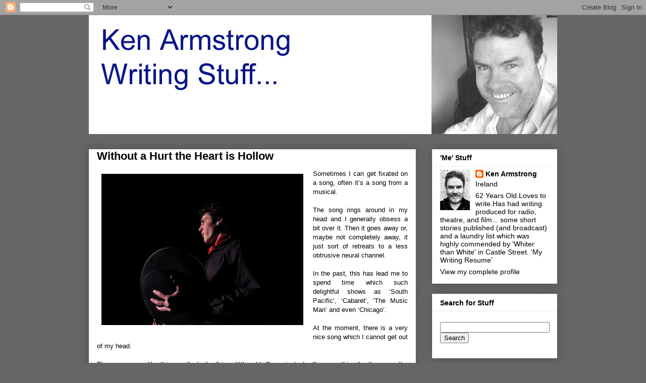

--- FILE ---
content_type: text/html; charset=UTF-8
request_url: https://www.kenwriting.com/2008/01/without-hurt-heart-is-hollow.html?showComment=1228167060000
body_size: 25289
content:
<!DOCTYPE html>
<html class='v2' dir='ltr' lang='en-GB'>
<head>
<link href='https://www.blogger.com/static/v1/widgets/335934321-css_bundle_v2.css' rel='stylesheet' type='text/css'/>
<meta content='width=1100' name='viewport'/>
<meta content='text/html; charset=UTF-8' http-equiv='Content-Type'/>
<meta content='blogger' name='generator'/>
<link href='https://www.kenwriting.com/favicon.ico' rel='icon' type='image/x-icon'/>
<link href='https://www.kenwriting.com/2008/01/without-hurt-heart-is-hollow.html' rel='canonical'/>
<link rel="alternate" type="application/atom+xml" title="Ken Armstrong Writing Stuff - Atom" href="https://www.kenwriting.com/feeds/posts/default" />
<link rel="alternate" type="application/rss+xml" title="Ken Armstrong Writing Stuff - RSS" href="https://www.kenwriting.com/feeds/posts/default?alt=rss" />
<link rel="service.post" type="application/atom+xml" title="Ken Armstrong Writing Stuff - Atom" href="https://www.blogger.com/feeds/6496460488742488789/posts/default" />

<link rel="alternate" type="application/atom+xml" title="Ken Armstrong Writing Stuff - Atom" href="https://www.kenwriting.com/feeds/3095628792939160602/comments/default" />
<!--Can't find substitution for tag [blog.ieCssRetrofitLinks]-->
<link href='https://blogger.googleusercontent.com/img/b/R29vZ2xl/AVvXsEjrnbuSIoefhNJJgt1Hbl9uSypG9s1TvIa6qB22ymvca2Zce_jtuy00gzwCAamxWU646se7bFFq4F5xdtG0_bGHHa1brcbfe9P0kxA1GZAO68PqP9liwAW4oLKpoIbRWyYlyw9wR05Pb3_x/s400/10095818_414faf58aa.jpg' rel='image_src'/>
<meta content='https://www.kenwriting.com/2008/01/without-hurt-heart-is-hollow.html' property='og:url'/>
<meta content='Without a Hurt the Heart is Hollow' property='og:title'/>
<meta content='' property='og:description'/>
<meta content='https://blogger.googleusercontent.com/img/b/R29vZ2xl/AVvXsEjrnbuSIoefhNJJgt1Hbl9uSypG9s1TvIa6qB22ymvca2Zce_jtuy00gzwCAamxWU646se7bFFq4F5xdtG0_bGHHa1brcbfe9P0kxA1GZAO68PqP9liwAW4oLKpoIbRWyYlyw9wR05Pb3_x/w1200-h630-p-k-no-nu/10095818_414faf58aa.jpg' property='og:image'/>
<title>Ken Armstrong Writing Stuff: Without a Hurt the Heart is Hollow</title>
<style id='page-skin-1' type='text/css'><!--
/*
-----------------------------------------------
Blogger Template Style
Name:     Awesome Inc.
Designer: Tina Chen
URL:      tinachen.org
----------------------------------------------- */
/* Content
----------------------------------------------- */
body {
font: normal normal 13px Arial, Tahoma, Helvetica, FreeSans, sans-serif;
color: #000000;
background: #666666 none repeat scroll top left;
}
html body .content-outer {
min-width: 0;
max-width: 100%;
width: 100%;
}
a:link {
text-decoration: none;
color: #000000;
}
a:visited {
text-decoration: none;
color: #4d469c;
}
a:hover {
text-decoration: underline;
color: #3778cd;
}
.body-fauxcolumn-outer .cap-top {
position: absolute;
z-index: 1;
height: 276px;
width: 100%;
background: transparent none repeat-x scroll top left;
_background-image: none;
}
/* Columns
----------------------------------------------- */
.content-inner {
padding: 0;
}
.header-inner .section {
margin: 0 16px;
}
.tabs-inner .section {
margin: 0 16px;
}
.main-inner {
padding-top: 30px;
}
.main-inner .column-center-inner,
.main-inner .column-left-inner,
.main-inner .column-right-inner {
padding: 0 5px;
}
*+html body .main-inner .column-center-inner {
margin-top: -30px;
}
#layout .main-inner .column-center-inner {
margin-top: 0;
}
/* Header
----------------------------------------------- */
.header-outer {
margin: 0 0 0 0;
background: transparent none repeat scroll 0 0;
}
.Header h1 {
font: normal bold 40px Arial, Tahoma, Helvetica, FreeSans, sans-serif;
color: #000000;
text-shadow: 0 0 -1px #000000;
}
.Header h1 a {
color: #000000;
}
.Header .description {
font: normal normal 14px Arial, Tahoma, Helvetica, FreeSans, sans-serif;
color: #000000;
}
.header-inner .Header .titlewrapper,
.header-inner .Header .descriptionwrapper {
padding-left: 0;
padding-right: 0;
margin-bottom: 0;
}
.header-inner .Header .titlewrapper {
padding-top: 22px;
}
/* Tabs
----------------------------------------------- */
.tabs-outer {
overflow: hidden;
position: relative;
background: #eeeeee url(https://resources.blogblog.com/blogblog/data/1kt/awesomeinc/tabs_gradient_light.png) repeat scroll 0 0;
}
#layout .tabs-outer {
overflow: visible;
}
.tabs-cap-top, .tabs-cap-bottom {
position: absolute;
width: 100%;
border-top: 1px solid #999999;
}
.tabs-cap-bottom {
bottom: 0;
}
.tabs-inner .widget li a {
display: inline-block;
margin: 0;
padding: .6em 1.5em;
font: normal bold 14px Arial, Tahoma, Helvetica, FreeSans, sans-serif;
color: #000000;
border-top: 1px solid #999999;
border-bottom: 1px solid #999999;
border-left: 1px solid #999999;
height: 16px;
line-height: 16px;
}
.tabs-inner .widget li:last-child a {
border-right: 1px solid #999999;
}
.tabs-inner .widget li.selected a, .tabs-inner .widget li a:hover {
background: #666666 url(https://resources.blogblog.com/blogblog/data/1kt/awesomeinc/tabs_gradient_light.png) repeat-x scroll 0 -100px;
color: #ffffff;
}
/* Headings
----------------------------------------------- */
h2 {
font: normal bold 14px Arial, Tahoma, Helvetica, FreeSans, sans-serif;
color: #000000;
}
/* Widgets
----------------------------------------------- */
.main-inner .section {
margin: 0 27px;
padding: 0;
}
.main-inner .column-left-outer,
.main-inner .column-right-outer {
margin-top: 0;
}
#layout .main-inner .column-left-outer,
#layout .main-inner .column-right-outer {
margin-top: 0;
}
.main-inner .column-left-inner,
.main-inner .column-right-inner {
background: transparent none repeat 0 0;
-moz-box-shadow: 0 0 0 rgba(0, 0, 0, .2);
-webkit-box-shadow: 0 0 0 rgba(0, 0, 0, .2);
-goog-ms-box-shadow: 0 0 0 rgba(0, 0, 0, .2);
box-shadow: 0 0 0 rgba(0, 0, 0, .2);
-moz-border-radius: 0;
-webkit-border-radius: 0;
-goog-ms-border-radius: 0;
border-radius: 0;
}
#layout .main-inner .column-left-inner,
#layout .main-inner .column-right-inner {
margin-top: 0;
}
.sidebar .widget {
font: normal normal 14px Arial, Tahoma, Helvetica, FreeSans, sans-serif;
color: #000000;
}
.sidebar .widget a:link {
color: #000000;
}
.sidebar .widget a:visited {
color: #4d469c;
}
.sidebar .widget a:hover {
color: #3778cd;
}
.sidebar .widget h2 {
text-shadow: 0 0 -1px #000000;
}
.main-inner .widget {
background-color: #ffffff;
border: 1px solid #eeeeee;
padding: 0 15px 15px;
margin: 20px -16px;
-moz-box-shadow: 0 0 20px rgba(0, 0, 0, .2);
-webkit-box-shadow: 0 0 20px rgba(0, 0, 0, .2);
-goog-ms-box-shadow: 0 0 20px rgba(0, 0, 0, .2);
box-shadow: 0 0 20px rgba(0, 0, 0, .2);
-moz-border-radius: 0;
-webkit-border-radius: 0;
-goog-ms-border-radius: 0;
border-radius: 0;
}
.main-inner .widget h2 {
margin: 0 -15px;
padding: .6em 15px .5em;
border-bottom: 1px solid transparent;
}
.footer-inner .widget h2 {
padding: 0 0 .4em;
border-bottom: 1px solid transparent;
}
.main-inner .widget h2 + div, .footer-inner .widget h2 + div {
border-top: 1px solid #eeeeee;
padding-top: 8px;
}
.main-inner .widget .widget-content {
margin: 0 -15px;
padding: 7px 15px 0;
}
.main-inner .widget ul, .main-inner .widget #ArchiveList ul.flat {
margin: -8px -15px 0;
padding: 0;
list-style: none;
}
.main-inner .widget #ArchiveList {
margin: -8px 0 0;
}
.main-inner .widget ul li, .main-inner .widget #ArchiveList ul.flat li {
padding: .5em 15px;
text-indent: 0;
color: #666666;
border-top: 1px solid #eeeeee;
border-bottom: 1px solid transparent;
}
.main-inner .widget #ArchiveList ul li {
padding-top: .25em;
padding-bottom: .25em;
}
.main-inner .widget ul li:first-child, .main-inner .widget #ArchiveList ul.flat li:first-child {
border-top: none;
}
.main-inner .widget ul li:last-child, .main-inner .widget #ArchiveList ul.flat li:last-child {
border-bottom: none;
}
.post-body {
position: relative;
}
.main-inner .widget .post-body ul {
padding: 0 2.5em;
margin: .5em 0;
list-style: disc;
}
.main-inner .widget .post-body ul li {
padding: 0.25em 0;
margin-bottom: .25em;
color: #000000;
border: none;
}
.footer-inner .widget ul {
padding: 0;
list-style: none;
}
.widget .zippy {
color: #666666;
}
/* Posts
----------------------------------------------- */
body .main-inner .Blog {
padding: 0;
margin-bottom: 1em;
background-color: transparent;
border: none;
-moz-box-shadow: 0 0 0 rgba(0, 0, 0, 0);
-webkit-box-shadow: 0 0 0 rgba(0, 0, 0, 0);
-goog-ms-box-shadow: 0 0 0 rgba(0, 0, 0, 0);
box-shadow: 0 0 0 rgba(0, 0, 0, 0);
}
.main-inner .section:last-child .Blog:last-child {
padding: 0;
margin-bottom: 1em;
}
.main-inner .widget h2.date-header {
margin: 0 -15px 1px;
padding: 0 0 0 0;
font: normal normal 14px Arial, Tahoma, Helvetica, FreeSans, sans-serif;
color: #444444;
background: transparent none no-repeat scroll top left;
border-top: 0 solid #eeeeee;
border-bottom: 1px solid transparent;
-moz-border-radius-topleft: 0;
-moz-border-radius-topright: 0;
-webkit-border-top-left-radius: 0;
-webkit-border-top-right-radius: 0;
border-top-left-radius: 0;
border-top-right-radius: 0;
position: static;
bottom: 100%;
right: 15px;
text-shadow: 0 0 -1px #000000;
}
.main-inner .widget h2.date-header span {
font: normal normal 14px Arial, Tahoma, Helvetica, FreeSans, sans-serif;
display: block;
padding: .5em 15px;
border-left: 0 solid #eeeeee;
border-right: 0 solid #eeeeee;
}
.date-outer {
position: relative;
margin: 30px 0 20px;
padding: 0 15px;
background-color: #ffffff;
border: 1px solid #eeeeee;
-moz-box-shadow: 0 0 20px rgba(0, 0, 0, .2);
-webkit-box-shadow: 0 0 20px rgba(0, 0, 0, .2);
-goog-ms-box-shadow: 0 0 20px rgba(0, 0, 0, .2);
box-shadow: 0 0 20px rgba(0, 0, 0, .2);
-moz-border-radius: 0;
-webkit-border-radius: 0;
-goog-ms-border-radius: 0;
border-radius: 0;
}
.date-outer:first-child {
margin-top: 0;
}
.date-outer:last-child {
margin-bottom: 20px;
-moz-border-radius-bottomleft: 0;
-moz-border-radius-bottomright: 0;
-webkit-border-bottom-left-radius: 0;
-webkit-border-bottom-right-radius: 0;
-goog-ms-border-bottom-left-radius: 0;
-goog-ms-border-bottom-right-radius: 0;
border-bottom-left-radius: 0;
border-bottom-right-radius: 0;
}
.date-posts {
margin: 0 -15px;
padding: 0 15px;
clear: both;
}
.post-outer, .inline-ad {
border-top: 1px solid #eeeeee;
margin: 0 -15px;
padding: 15px 15px;
}
.post-outer {
padding-bottom: 10px;
}
.post-outer:first-child {
padding-top: 0;
border-top: none;
}
.post-outer:last-child, .inline-ad:last-child {
border-bottom: none;
}
.post-body {
position: relative;
}
.post-body img {
padding: 8px;
background: transparent;
border: 1px solid transparent;
-moz-box-shadow: 0 0 0 rgba(0, 0, 0, .2);
-webkit-box-shadow: 0 0 0 rgba(0, 0, 0, .2);
box-shadow: 0 0 0 rgba(0, 0, 0, .2);
-moz-border-radius: 0;
-webkit-border-radius: 0;
border-radius: 0;
}
h3.post-title, h4 {
font: normal bold 22px Arial, Tahoma, Helvetica, FreeSans, sans-serif;
color: #000000;
}
h3.post-title a {
font: normal bold 22px Arial, Tahoma, Helvetica, FreeSans, sans-serif;
color: #000000;
}
h3.post-title a:hover {
color: #3778cd;
text-decoration: underline;
}
.post-header {
margin: 0 0 1em;
}
.post-body {
line-height: 1.4;
}
.post-outer h2 {
color: #000000;
}
.post-footer {
margin: 1.5em 0 0;
}
#blog-pager {
padding: 15px;
font-size: 120%;
background-color: #ffffff;
border: 1px solid #eeeeee;
-moz-box-shadow: 0 0 20px rgba(0, 0, 0, .2);
-webkit-box-shadow: 0 0 20px rgba(0, 0, 0, .2);
-goog-ms-box-shadow: 0 0 20px rgba(0, 0, 0, .2);
box-shadow: 0 0 20px rgba(0, 0, 0, .2);
-moz-border-radius: 0;
-webkit-border-radius: 0;
-goog-ms-border-radius: 0;
border-radius: 0;
-moz-border-radius-topleft: 0;
-moz-border-radius-topright: 0;
-webkit-border-top-left-radius: 0;
-webkit-border-top-right-radius: 0;
-goog-ms-border-top-left-radius: 0;
-goog-ms-border-top-right-radius: 0;
border-top-left-radius: 0;
border-top-right-radius-topright: 0;
margin-top: 1em;
}
.blog-feeds, .post-feeds {
margin: 1em 0;
text-align: center;
color: #000000;
}
.blog-feeds a, .post-feeds a {
color: #000000;
}
.blog-feeds a:visited, .post-feeds a:visited {
color: #4d469c;
}
.blog-feeds a:hover, .post-feeds a:hover {
color: #3778cd;
}
.post-outer .comments {
margin-top: 2em;
}
/* Comments
----------------------------------------------- */
.comments .comments-content .icon.blog-author {
background-repeat: no-repeat;
background-image: url([data-uri]);
}
.comments .comments-content .loadmore a {
border-top: 1px solid #999999;
border-bottom: 1px solid #999999;
}
.comments .continue {
border-top: 2px solid #999999;
}
/* Footer
----------------------------------------------- */
.footer-outer {
margin: -20px 0 -1px;
padding: 20px 0 0;
color: #000000;
overflow: hidden;
}
.footer-fauxborder-left {
border-top: 1px solid #eeeeee;
background: #ffffff none repeat scroll 0 0;
-moz-box-shadow: 0 0 20px rgba(0, 0, 0, .2);
-webkit-box-shadow: 0 0 20px rgba(0, 0, 0, .2);
-goog-ms-box-shadow: 0 0 20px rgba(0, 0, 0, .2);
box-shadow: 0 0 20px rgba(0, 0, 0, .2);
margin: 0 -20px;
}
/* Mobile
----------------------------------------------- */
body.mobile {
background-size: auto;
}
.mobile .body-fauxcolumn-outer {
background: transparent none repeat scroll top left;
}
*+html body.mobile .main-inner .column-center-inner {
margin-top: 0;
}
.mobile .main-inner .widget {
padding: 0 0 15px;
}
.mobile .main-inner .widget h2 + div,
.mobile .footer-inner .widget h2 + div {
border-top: none;
padding-top: 0;
}
.mobile .footer-inner .widget h2 {
padding: 0.5em 0;
border-bottom: none;
}
.mobile .main-inner .widget .widget-content {
margin: 0;
padding: 7px 0 0;
}
.mobile .main-inner .widget ul,
.mobile .main-inner .widget #ArchiveList ul.flat {
margin: 0 -15px 0;
}
.mobile .main-inner .widget h2.date-header {
right: 0;
}
.mobile .date-header span {
padding: 0.4em 0;
}
.mobile .date-outer:first-child {
margin-bottom: 0;
border: 1px solid #eeeeee;
-moz-border-radius-topleft: 0;
-moz-border-radius-topright: 0;
-webkit-border-top-left-radius: 0;
-webkit-border-top-right-radius: 0;
-goog-ms-border-top-left-radius: 0;
-goog-ms-border-top-right-radius: 0;
border-top-left-radius: 0;
border-top-right-radius: 0;
}
.mobile .date-outer {
border-color: #eeeeee;
border-width: 0 1px 1px;
}
.mobile .date-outer:last-child {
margin-bottom: 0;
}
.mobile .main-inner {
padding: 0;
}
.mobile .header-inner .section {
margin: 0;
}
.mobile .post-outer, .mobile .inline-ad {
padding: 5px 0;
}
.mobile .tabs-inner .section {
margin: 0 10px;
}
.mobile .main-inner .widget h2 {
margin: 0;
padding: 0;
}
.mobile .main-inner .widget h2.date-header span {
padding: 0;
}
.mobile .main-inner .widget .widget-content {
margin: 0;
padding: 7px 0 0;
}
.mobile #blog-pager {
border: 1px solid transparent;
background: #ffffff none repeat scroll 0 0;
}
.mobile .main-inner .column-left-inner,
.mobile .main-inner .column-right-inner {
background: transparent none repeat 0 0;
-moz-box-shadow: none;
-webkit-box-shadow: none;
-goog-ms-box-shadow: none;
box-shadow: none;
}
.mobile .date-posts {
margin: 0;
padding: 0;
}
.mobile .footer-fauxborder-left {
margin: 0;
border-top: inherit;
}
.mobile .main-inner .section:last-child .Blog:last-child {
margin-bottom: 0;
}
.mobile-index-contents {
color: #000000;
}
.mobile .mobile-link-button {
background: #000000 url(https://resources.blogblog.com/blogblog/data/1kt/awesomeinc/tabs_gradient_light.png) repeat scroll 0 0;
}
.mobile-link-button a:link, .mobile-link-button a:visited {
color: #ffffff;
}
.mobile .tabs-inner .PageList .widget-content {
background: transparent;
border-top: 1px solid;
border-color: #999999;
color: #000000;
}
.mobile .tabs-inner .PageList .widget-content .pagelist-arrow {
border-left: 1px solid #999999;
}

--></style>
<style id='template-skin-1' type='text/css'><!--
body {
min-width: 960px;
}
.content-outer, .content-fauxcolumn-outer, .region-inner {
min-width: 960px;
max-width: 960px;
_width: 960px;
}
.main-inner .columns {
padding-left: 0px;
padding-right: 280px;
}
.main-inner .fauxcolumn-center-outer {
left: 0px;
right: 280px;
/* IE6 does not respect left and right together */
_width: expression(this.parentNode.offsetWidth -
parseInt("0px") -
parseInt("280px") + 'px');
}
.main-inner .fauxcolumn-left-outer {
width: 0px;
}
.main-inner .fauxcolumn-right-outer {
width: 280px;
}
.main-inner .column-left-outer {
width: 0px;
right: 100%;
margin-left: -0px;
}
.main-inner .column-right-outer {
width: 280px;
margin-right: -280px;
}
#layout {
min-width: 0;
}
#layout .content-outer {
min-width: 0;
width: 800px;
}
#layout .region-inner {
min-width: 0;
width: auto;
}
body#layout div.add_widget {
padding: 8px;
}
body#layout div.add_widget a {
margin-left: 32px;
}
--></style>
<script type='text/javascript'>
        (function(i,s,o,g,r,a,m){i['GoogleAnalyticsObject']=r;i[r]=i[r]||function(){
        (i[r].q=i[r].q||[]).push(arguments)},i[r].l=1*new Date();a=s.createElement(o),
        m=s.getElementsByTagName(o)[0];a.async=1;a.src=g;m.parentNode.insertBefore(a,m)
        })(window,document,'script','https://www.google-analytics.com/analytics.js','ga');
        ga('create', 'UA-3710222-2', 'auto', 'blogger');
        ga('blogger.send', 'pageview');
      </script>
<link href='https://www.blogger.com/dyn-css/authorization.css?targetBlogID=6496460488742488789&amp;zx=0e757010-fff4-49c9-9d53-43d49af3b61c' media='none' onload='if(media!=&#39;all&#39;)media=&#39;all&#39;' rel='stylesheet'/><noscript><link href='https://www.blogger.com/dyn-css/authorization.css?targetBlogID=6496460488742488789&amp;zx=0e757010-fff4-49c9-9d53-43d49af3b61c' rel='stylesheet'/></noscript>
<meta name='google-adsense-platform-account' content='ca-host-pub-1556223355139109'/>
<meta name='google-adsense-platform-domain' content='blogspot.com'/>

</head>
<body class='loading variant-light'>
<div class='navbar section' id='navbar' name='Navbar'><div class='widget Navbar' data-version='1' id='Navbar1'><script type="text/javascript">
    function setAttributeOnload(object, attribute, val) {
      if(window.addEventListener) {
        window.addEventListener('load',
          function(){ object[attribute] = val; }, false);
      } else {
        window.attachEvent('onload', function(){ object[attribute] = val; });
      }
    }
  </script>
<div id="navbar-iframe-container"></div>
<script type="text/javascript" src="https://apis.google.com/js/platform.js"></script>
<script type="text/javascript">
      gapi.load("gapi.iframes:gapi.iframes.style.bubble", function() {
        if (gapi.iframes && gapi.iframes.getContext) {
          gapi.iframes.getContext().openChild({
              url: 'https://www.blogger.com/navbar/6496460488742488789?po\x3d3095628792939160602\x26origin\x3dhttps://www.kenwriting.com',
              where: document.getElementById("navbar-iframe-container"),
              id: "navbar-iframe"
          });
        }
      });
    </script><script type="text/javascript">
(function() {
var script = document.createElement('script');
script.type = 'text/javascript';
script.src = '//pagead2.googlesyndication.com/pagead/js/google_top_exp.js';
var head = document.getElementsByTagName('head')[0];
if (head) {
head.appendChild(script);
}})();
</script>
</div></div>
<div class='body-fauxcolumns'>
<div class='fauxcolumn-outer body-fauxcolumn-outer'>
<div class='cap-top'>
<div class='cap-left'></div>
<div class='cap-right'></div>
</div>
<div class='fauxborder-left'>
<div class='fauxborder-right'></div>
<div class='fauxcolumn-inner'>
</div>
</div>
<div class='cap-bottom'>
<div class='cap-left'></div>
<div class='cap-right'></div>
</div>
</div>
</div>
<div class='content'>
<div class='content-fauxcolumns'>
<div class='fauxcolumn-outer content-fauxcolumn-outer'>
<div class='cap-top'>
<div class='cap-left'></div>
<div class='cap-right'></div>
</div>
<div class='fauxborder-left'>
<div class='fauxborder-right'></div>
<div class='fauxcolumn-inner'>
</div>
</div>
<div class='cap-bottom'>
<div class='cap-left'></div>
<div class='cap-right'></div>
</div>
</div>
</div>
<div class='content-outer'>
<div class='content-cap-top cap-top'>
<div class='cap-left'></div>
<div class='cap-right'></div>
</div>
<div class='fauxborder-left content-fauxborder-left'>
<div class='fauxborder-right content-fauxborder-right'></div>
<div class='content-inner'>
<header>
<div class='header-outer'>
<div class='header-cap-top cap-top'>
<div class='cap-left'></div>
<div class='cap-right'></div>
</div>
<div class='fauxborder-left header-fauxborder-left'>
<div class='fauxborder-right header-fauxborder-right'></div>
<div class='region-inner header-inner'>
<div class='header section' id='header' name='Header'><div class='widget Header' data-version='1' id='Header1'>
<div id='header-inner'>
<a href='https://www.kenwriting.com/' style='display: block'>
<img alt='Ken Armstrong Writing Stuff' height='236px; ' id='Header1_headerimg' src='https://blogger.googleusercontent.com/img/b/R29vZ2xl/AVvXsEgQCnys0VE5i70TOpTQocVHxC2TkzmXpRSB6jO92pK83_4mTthqgui5UT0ynjEnVd-JK0mHSIilR5P-Ppp_GRZ0PdS3OXO1Lsm1i8eUZkEBmLTzEAM1zC-xuMqkLz_haZouiMMwDEU1si1Y/s1600/Ka-Header+2013.jpg' style='display: block' width='930px; '/>
</a>
</div>
</div></div>
</div>
</div>
<div class='header-cap-bottom cap-bottom'>
<div class='cap-left'></div>
<div class='cap-right'></div>
</div>
</div>
</header>
<div class='tabs-outer'>
<div class='tabs-cap-top cap-top'>
<div class='cap-left'></div>
<div class='cap-right'></div>
</div>
<div class='fauxborder-left tabs-fauxborder-left'>
<div class='fauxborder-right tabs-fauxborder-right'></div>
<div class='region-inner tabs-inner'>
<div class='tabs no-items section' id='crosscol' name='Cross-column'></div>
<div class='tabs no-items section' id='crosscol-overflow' name='Cross-Column 2'></div>
</div>
</div>
<div class='tabs-cap-bottom cap-bottom'>
<div class='cap-left'></div>
<div class='cap-right'></div>
</div>
</div>
<div class='main-outer'>
<div class='main-cap-top cap-top'>
<div class='cap-left'></div>
<div class='cap-right'></div>
</div>
<div class='fauxborder-left main-fauxborder-left'>
<div class='fauxborder-right main-fauxborder-right'></div>
<div class='region-inner main-inner'>
<div class='columns fauxcolumns'>
<div class='fauxcolumn-outer fauxcolumn-center-outer'>
<div class='cap-top'>
<div class='cap-left'></div>
<div class='cap-right'></div>
</div>
<div class='fauxborder-left'>
<div class='fauxborder-right'></div>
<div class='fauxcolumn-inner'>
</div>
</div>
<div class='cap-bottom'>
<div class='cap-left'></div>
<div class='cap-right'></div>
</div>
</div>
<div class='fauxcolumn-outer fauxcolumn-left-outer'>
<div class='cap-top'>
<div class='cap-left'></div>
<div class='cap-right'></div>
</div>
<div class='fauxborder-left'>
<div class='fauxborder-right'></div>
<div class='fauxcolumn-inner'>
</div>
</div>
<div class='cap-bottom'>
<div class='cap-left'></div>
<div class='cap-right'></div>
</div>
</div>
<div class='fauxcolumn-outer fauxcolumn-right-outer'>
<div class='cap-top'>
<div class='cap-left'></div>
<div class='cap-right'></div>
</div>
<div class='fauxborder-left'>
<div class='fauxborder-right'></div>
<div class='fauxcolumn-inner'>
</div>
</div>
<div class='cap-bottom'>
<div class='cap-left'></div>
<div class='cap-right'></div>
</div>
</div>
<!-- corrects IE6 width calculation -->
<div class='columns-inner'>
<div class='column-center-outer'>
<div class='column-center-inner'>
<div class='main section' id='main' name='Main'><div class='widget Blog' data-version='1' id='Blog1'>
<div class='blog-posts hfeed'>

          <div class="date-outer">
        

          <div class="date-posts">
        
<div class='post-outer'>
<div class='post hentry uncustomized-post-template' itemprop='blogPost' itemscope='itemscope' itemtype='http://schema.org/BlogPosting'>
<meta content='https://blogger.googleusercontent.com/img/b/R29vZ2xl/AVvXsEjrnbuSIoefhNJJgt1Hbl9uSypG9s1TvIa6qB22ymvca2Zce_jtuy00gzwCAamxWU646se7bFFq4F5xdtG0_bGHHa1brcbfe9P0kxA1GZAO68PqP9liwAW4oLKpoIbRWyYlyw9wR05Pb3_x/s400/10095818_414faf58aa.jpg' itemprop='image_url'/>
<meta content='6496460488742488789' itemprop='blogId'/>
<meta content='3095628792939160602' itemprop='postId'/>
<a name='3095628792939160602'></a>
<h3 class='post-title entry-title' itemprop='name'>
Without a Hurt the Heart is Hollow
</h3>
<div class='post-header'>
<div class='post-header-line-1'></div>
</div>
<div class='post-body entry-content' id='post-body-3095628792939160602' itemprop='description articleBody'>
<div style="text-align: justify;">
<a href="http://www.flickr.com/photos/dehgenog/10095818/" onblur="try {parent.deselectBloggerImageGracefully();} catch(e) {}"><img alt="" border="0" id="BLOGGER_PHOTO_ID_5274595146420845154" src="https://blogger.googleusercontent.com/img/b/R29vZ2xl/AVvXsEjrnbuSIoefhNJJgt1Hbl9uSypG9s1TvIa6qB22ymvca2Zce_jtuy00gzwCAamxWU646se7bFFq4F5xdtG0_bGHHa1brcbfe9P0kxA1GZAO68PqP9liwAW4oLKpoIbRWyYlyw9wR05Pb3_x/s400/10095818_414faf58aa.jpg" style="cursor: pointer; float: left; height: 300px; margin: 0pt 10px 10px 0pt; width: 400px;" /></a>Sometimes I can get fixated on a song, often it&#8217;s a song from a musical.<br />
<br />
The song rings around in my head and I generally obsess a bit over it. Then it goes away or, maybe not completely away, it just sort of retreats to a less obtrusive neural channel.<br />
<br />
In the past, this has lead me to spend time which such delightful shows as &#8216;South Pacific&#8217;, &#8216;Cabaret&#8217;, &#8216;The Music Man&#8217; and even &#8216;Chicago&#8217;.<br />
<br />
At the moment, there is a very nice song which I cannot get out of my head.<br />
<br />
The way a song like this manifests itself is a little odd. One minute I will care nothing for the song, the next I will seem to know every word in the lyric, never to forget it again.<br />
<br />
Anyway, this month&#8217;s song is from the longest running musical of all time (at 42 consecutive years, it is a record unlikely ever to be broken). The show is called &#8216;The Fantasticks&#8217;.<br />
<br />
The song has been massacred and mangled down through the years. I think what put me on to it was coming across Jerry Orbach singing it on YouTube in a White House concert from some time ago.<br />
<br />
Jerry played the Él Gallo&#8217; part originally, it seems. He might be a familiar face from the TV show &#8216;Law and Order&#8217;. He died a few years ago.<br />
<br />
He also played Lumiere - the candelabra in Disney&#8217;s movie &#8216;Beauty and the Beast&#8217;.<br />
<br />
Anyway, his rendition of this song, which has seen so many mawkish and exploitative versions, was so &#8216;clean&#8217; and &#8216;pure&#8217; that it fascinated me.<br />
<br />
He just let the engaging tune and the tightly-composed lyric do its good work, knowing full well that there is enough sentiment in there to go around - without Gladys Knight or someone else sighing and moaning all over it.<br />
<br />
The song is more famous than the show it comes from. It&#8217;s called &#8216;Try to Remember&#8217;.<br />
<br />
I have known the song for the longest time but I think what has now made it a favourite is an understanding of where it fits within the show. This helps to give a little context to the lyric which was missing before.<br />
<br />
For me, there was always a mystery attached to the repeated word &#8216;follow&#8217;. What did it mean?<br />
<br />
Knowing now that the song opens the show and that the show is performed with a minimal set and some quite inventive staging tricks, I can see that the character is exhorting to audience to remember things from their own lives to help them to engage emotionally with the play.  As the song says, if they remember then they should &#8216;follow&#8217; (what is happening in the play).<br />
<br />
Phrases like &#8216;tender and callow fellow&#8217; or &#8216;without a hurt the heart is hollow&#8217; are just great, aren&#8217;t they?<br />
<br />
Here&#8217;s the lyric, reproduced without permission (for educational purposes only) but with genuine respect:<br />
<br />
<span style="font-weight: bold;">Try to Remember</span>  (<span style="font-style: italic;">Words by Tom Jones and Music by Harvey Schmid</span>t)<br />
<br />
Try to remember the kind of September<br />
when life was slow and oh, so mellow.<br />
Try to remember the kind of September<br />
when grass was green and grain was yellow.<br />
Try to remember the kind of September<br />
when you were a tender and callow fellow,<br />
Try to remember and if you remember then follow.<br />
<br />
Try to remember when life was so tender<br />
that no one wept except the willow.<br />
Try to remember when life was so tender<br />
that dreams were kept beside your pillow.<br />
Try to remember when life was so tender<br />
that love was an ember about to billow.<br />
Try to remember and if you remember then follow.<br />
<br />
Deep in December it's nice to remember<br />
although you know the snow will follow.<br />
Deep in December it's nice to remember<br />
without a hurt the heart is hollow.<br />
Deep in December it's nice to remember<br />
the fire of September that made us mellow.<br />
Deep in December our hearts should remember and follow<br />
<br />
Good, eh?<br />
<br />
And here's a clip of Jerry doing it.<br />
<br />
<iframe width="560" height="315" src="https://www.youtube.com/embed/GEW1F9kZ-UE" frameborder="0" allowfullscreen></iframe>
<br />
Very nicely, I think.<br />
<br />
<br /></div>
<div style='clear: both;'></div>
</div>
<div class='post-footer'>
<div class='post-footer-line post-footer-line-1'>
<span class='post-author vcard'>
Posted by
<span class='fn' itemprop='author' itemscope='itemscope' itemtype='http://schema.org/Person'>
<meta content='https://www.blogger.com/profile/07775956557261111127' itemprop='url'/>
<a class='g-profile' href='https://www.blogger.com/profile/07775956557261111127' rel='author' title='author profile'>
<span itemprop='name'>Ken Armstrong</span>
</a>
</span>
</span>
<span class='post-timestamp'>
at
<meta content='https://www.kenwriting.com/2008/01/without-hurt-heart-is-hollow.html' itemprop='url'/>
<a class='timestamp-link' href='https://www.kenwriting.com/2008/01/without-hurt-heart-is-hollow.html' rel='bookmark' title='permanent link'><abbr class='published' itemprop='datePublished' title='2008-11-30T16:18:00Z'>16:18:00</abbr></a>
</span>
<span class='post-comment-link'>
</span>
<span class='post-icons'>
<span class='item-action'>
<a href='https://www.blogger.com/email-post/6496460488742488789/3095628792939160602' title='Email Post'>
<img alt='' class='icon-action' height='13' src='https://resources.blogblog.com/img/icon18_email.gif' width='18'/>
</a>
</span>
<span class='item-control blog-admin pid-1133749908'>
<a href='https://www.blogger.com/post-edit.g?blogID=6496460488742488789&postID=3095628792939160602&from=pencil' title='Edit Post'>
<img alt='' class='icon-action' height='18' src='https://resources.blogblog.com/img/icon18_edit_allbkg.gif' width='18'/>
</a>
</span>
</span>
<div class='post-share-buttons goog-inline-block'>
</div>
</div>
<div class='post-footer-line post-footer-line-2'>
<span class='post-labels'>
Labels:
<a href='https://www.kenwriting.com/search/label/fantasticks' rel='tag'>fantasticks</a>,
<a href='https://www.kenwriting.com/search/label/house' rel='tag'>house</a>,
<a href='https://www.kenwriting.com/search/label/jerry' rel='tag'>jerry</a>,
<a href='https://www.kenwriting.com/search/label/orbach' rel='tag'>orbach</a>,
<a href='https://www.kenwriting.com/search/label/remember' rel='tag'>remember</a>,
<a href='https://www.kenwriting.com/search/label/try' rel='tag'>try</a>,
<a href='https://www.kenwriting.com/search/label/white' rel='tag'>white</a>
</span>
</div>
<div class='post-footer-line post-footer-line-3'>
<span class='post-location'>
</span>
</div>
</div>
</div>
<div class='comments' id='comments'>
<a name='comments'></a>
<h4>28 comments:</h4>
<div id='Blog1_comments-block-wrapper'>
<dl class='avatar-comment-indent' id='comments-block'>
<dt class='comment-author ' id='c662627375990443875'>
<a name='c662627375990443875'></a>
<div class="avatar-image-container vcard"><span dir="ltr"><a href="https://www.blogger.com/profile/04446117182588396954" target="" rel="nofollow" onclick="" class="avatar-hovercard" id="av-662627375990443875-04446117182588396954"><img src="https://resources.blogblog.com/img/blank.gif" width="35" height="35" class="delayLoad" style="display: none;" longdesc="//blogger.googleusercontent.com/img/b/R29vZ2xl/AVvXsEhix42zlP0nNZ-uOarTcm-8ABRiFOiSAZnUlHLJhCg1U_zB00KYMEjHY7cHBrgVrF0ca041XF4IMvSzUq_gsHMNrHeTUhGlM1D2hlDSLN8669-WBmJbu07C0q8QthN7Iw/s45-c/mecloseupdecember5.jpg" alt="" title="Cleveland Real Estate">

<noscript><img src="//blogger.googleusercontent.com/img/b/R29vZ2xl/AVvXsEhix42zlP0nNZ-uOarTcm-8ABRiFOiSAZnUlHLJhCg1U_zB00KYMEjHY7cHBrgVrF0ca041XF4IMvSzUq_gsHMNrHeTUhGlM1D2hlDSLN8669-WBmJbu07C0q8QthN7Iw/s45-c/mecloseupdecember5.jpg" width="35" height="35" class="photo" alt=""></noscript></a></span></div>
<a href='https://www.blogger.com/profile/04446117182588396954' rel='nofollow'>Cleveland Real Estate</a>
said...
</dt>
<dd class='comment-body' id='Blog1_cmt-662627375990443875'>
<p>
I didn't know he could sing... When I see him, I think of Dirty Dancing...<BR/><BR/>I'm still stuck on poor Gladys sighing and moaning... ha!<BR/><BR/>Nice lyrics. I'm suddenly calm or something... Strange.
</p>
</dd>
<dd class='comment-footer'>
<span class='comment-timestamp'>
<a href='https://www.kenwriting.com/2008/01/without-hurt-heart-is-hollow.html?showComment=1228092000000#c662627375990443875' title='comment permalink'>
1 December 2008 at 00:40
</a>
<span class='item-control blog-admin pid-1503304322'>
<a class='comment-delete' href='https://www.blogger.com/comment/delete/6496460488742488789/662627375990443875' title='Delete Comment'>
<img src='https://resources.blogblog.com/img/icon_delete13.gif'/>
</a>
</span>
</span>
</dd>
<dt class='comment-author ' id='c2893530269273612867'>
<a name='c2893530269273612867'></a>
<div class="avatar-image-container vcard"><span dir="ltr"><a href="https://www.blogger.com/profile/06774385463320319572" target="" rel="nofollow" onclick="" class="avatar-hovercard" id="av-2893530269273612867-06774385463320319572"><img src="https://resources.blogblog.com/img/blank.gif" width="35" height="35" class="delayLoad" style="display: none;" longdesc="//blogger.googleusercontent.com/img/b/R29vZ2xl/AVvXsEhmmKJV7adfbfAT2fZd8XS4j_u7ihJPgmZ6_gBks1hRmt00RIaMID5CE5YjiS4PGoz_O9IeCw5tm_OER4WaahW5XkTckc49igZsutlBFlV7EppFVWitgYxkIhfr5JC1xyo/s45-c/thatgrrlcartoon.PNG" alt="" title="Laura Brown">

<noscript><img src="//blogger.googleusercontent.com/img/b/R29vZ2xl/AVvXsEhmmKJV7adfbfAT2fZd8XS4j_u7ihJPgmZ6_gBks1hRmt00RIaMID5CE5YjiS4PGoz_O9IeCw5tm_OER4WaahW5XkTckc49igZsutlBFlV7EppFVWitgYxkIhfr5JC1xyo/s45-c/thatgrrlcartoon.PNG" width="35" height="35" class="photo" alt=""></noscript></a></span></div>
<a href='https://www.blogger.com/profile/06774385463320319572' rel='nofollow'>Laura Brown</a>
said...
</dt>
<dd class='comment-body' id='Blog1_cmt-2893530269273612867'>
<p>
I had a song stuck in my mind yesterday and today I can't even remember what it was. I spent the weekend babysitting and those little girls are always singing, could have been just about anything.
</p>
</dd>
<dd class='comment-footer'>
<span class='comment-timestamp'>
<a href='https://www.kenwriting.com/2008/01/without-hurt-heart-is-hollow.html?showComment=1228097700000#c2893530269273612867' title='comment permalink'>
1 December 2008 at 02:15
</a>
<span class='item-control blog-admin pid-1401240755'>
<a class='comment-delete' href='https://www.blogger.com/comment/delete/6496460488742488789/2893530269273612867' title='Delete Comment'>
<img src='https://resources.blogblog.com/img/icon_delete13.gif'/>
</a>
</span>
</span>
</dd>
<dt class='comment-author ' id='c4699444119253431972'>
<a name='c4699444119253431972'></a>
<div class="avatar-image-container avatar-stock"><span dir="ltr"><img src="//resources.blogblog.com/img/blank.gif" width="35" height="35" alt="" title="Anonymous">

</span></div>
Anonymous
said...
</dt>
<dd class='comment-body' id='Blog1_cmt-4699444119253431972'>
<p>
I recognize the face from Law and Order. I did not know that Jerry Orbach had died or that he was in fact a singer. This just shows how old some of the TV shows are that we see here in South Africa. Beautiful song and very well sung. Thanks.
</p>
</dd>
<dd class='comment-footer'>
<span class='comment-timestamp'>
<a href='https://www.kenwriting.com/2008/01/without-hurt-heart-is-hollow.html?showComment=1228120080000#c4699444119253431972' title='comment permalink'>
1 December 2008 at 08:28
</a>
<span class='item-control blog-admin pid-1535435780'>
<a class='comment-delete' href='https://www.blogger.com/comment/delete/6496460488742488789/4699444119253431972' title='Delete Comment'>
<img src='https://resources.blogblog.com/img/icon_delete13.gif'/>
</a>
</span>
</span>
</dd>
<dt class='comment-author ' id='c4579048036727462465'>
<a name='c4579048036727462465'></a>
<div class="avatar-image-container vcard"><span dir="ltr"><a href="https://www.blogger.com/profile/02618013365521035400" target="" rel="nofollow" onclick="" class="avatar-hovercard" id="av-4579048036727462465-02618013365521035400"><img src="https://resources.blogblog.com/img/blank.gif" width="35" height="35" class="delayLoad" style="display: none;" longdesc="//2.bp.blogspot.com/_JaxJbgiHYf0/SXpz_dGQA1I/AAAAAAAAAKk/60hAErH1tG4/S45-s35/shade%2Bone.jpg" alt="" title="Dominic Rivron">

<noscript><img src="//2.bp.blogspot.com/_JaxJbgiHYf0/SXpz_dGQA1I/AAAAAAAAAKk/60hAErH1tG4/S45-s35/shade%2Bone.jpg" width="35" height="35" class="photo" alt=""></noscript></a></span></div>
<a href='https://www.blogger.com/profile/02618013365521035400' rel='nofollow'>Dominic Rivron</a>
said...
</dt>
<dd class='comment-body' id='Blog1_cmt-4579048036727462465'>
<p>
Funny how songs get stuck in the head. Mine is currently stuck with a David Bowie song:<BR/><BR/>Andy Warhol looks a scream,<BR/>hang him on my wall, etc.,<BR/><BR/>I never gave much thought to it until a friend suggested we play it the other day. Learning it was a real eye-opener. <BR/><BR/>I digress, but learning things by rote really helps you get inside them.
</p>
</dd>
<dd class='comment-footer'>
<span class='comment-timestamp'>
<a href='https://www.kenwriting.com/2008/01/without-hurt-heart-is-hollow.html?showComment=1228120440000#c4579048036727462465' title='comment permalink'>
1 December 2008 at 08:34
</a>
<span class='item-control blog-admin pid-643219572'>
<a class='comment-delete' href='https://www.blogger.com/comment/delete/6496460488742488789/4579048036727462465' title='Delete Comment'>
<img src='https://resources.blogblog.com/img/icon_delete13.gif'/>
</a>
</span>
</span>
</dd>
<dt class='comment-author ' id='c3523504150864591205'>
<a name='c3523504150864591205'></a>
<div class="avatar-image-container avatar-stock"><span dir="ltr"><a href="https://www.blogger.com/profile/11803852725693518924" target="" rel="nofollow" onclick="" class="avatar-hovercard" id="av-3523504150864591205-11803852725693518924"><img src="//www.blogger.com/img/blogger_logo_round_35.png" width="35" height="35" alt="" title="Rachel Fox">

</a></span></div>
<a href='https://www.blogger.com/profile/11803852725693518924' rel='nofollow'>Rachel Fox</a>
said...
</dt>
<dd class='comment-body' id='Blog1_cmt-3523504150864591205'>
<p>
I've never heard of this musicial? How is that possible? Recognise the song though...not quite up there with Earth, Wind and Fire's September but touching nonetheless...
</p>
</dd>
<dd class='comment-footer'>
<span class='comment-timestamp'>
<a href='https://www.kenwriting.com/2008/01/without-hurt-heart-is-hollow.html?showComment=1228121040000#c3523504150864591205' title='comment permalink'>
1 December 2008 at 08:44
</a>
<span class='item-control blog-admin pid-713587708'>
<a class='comment-delete' href='https://www.blogger.com/comment/delete/6496460488742488789/3523504150864591205' title='Delete Comment'>
<img src='https://resources.blogblog.com/img/icon_delete13.gif'/>
</a>
</span>
</span>
</dd>
<dt class='comment-author ' id='c2140031947673115103'>
<a name='c2140031947673115103'></a>
<div class="avatar-image-container vcard"><span dir="ltr"><a href="https://www.blogger.com/profile/08430484174826768488" target="" rel="nofollow" onclick="" class="avatar-hovercard" id="av-2140031947673115103-08430484174826768488"><img src="https://resources.blogblog.com/img/blank.gif" width="35" height="35" class="delayLoad" style="display: none;" longdesc="//blogger.googleusercontent.com/img/b/R29vZ2xl/AVvXsEh_DY8W7_WPOKQa_Ieto29T4FI2C2Yix_aG3kgpwwqpv7ZURHBzxQ8GWnPk55nE27KBW-ciYPs3wjH4QmD_ybEgTVo1giSrqJhL6y5t_Dcaa69DybQBPYRlcnHM_YIIsw/s45-c-r/Dave.jpg" alt="" title="Dave King">

<noscript><img src="//blogger.googleusercontent.com/img/b/R29vZ2xl/AVvXsEh_DY8W7_WPOKQa_Ieto29T4FI2C2Yix_aG3kgpwwqpv7ZURHBzxQ8GWnPk55nE27KBW-ciYPs3wjH4QmD_ybEgTVo1giSrqJhL6y5t_Dcaa69DybQBPYRlcnHM_YIIsw/s45-c-r/Dave.jpg" width="35" height="35" class="photo" alt=""></noscript></a></span></div>
<a href='https://www.blogger.com/profile/08430484174826768488' rel='nofollow'>Dave King</a>
said...
</dt>
<dd class='comment-body' id='Blog1_cmt-2140031947673115103'>
<p>
The song is great. I do agree that it has often been murdered. I didn't know it came from that show. To me it works very well as poetry as well as song. I enjoyed the post greatly.
</p>
</dd>
<dd class='comment-footer'>
<span class='comment-timestamp'>
<a href='https://www.kenwriting.com/2008/01/without-hurt-heart-is-hollow.html?showComment=1228122180000#c2140031947673115103' title='comment permalink'>
1 December 2008 at 09:03
</a>
<span class='item-control blog-admin pid-1383905493'>
<a class='comment-delete' href='https://www.blogger.com/comment/delete/6496460488742488789/2140031947673115103' title='Delete Comment'>
<img src='https://resources.blogblog.com/img/icon_delete13.gif'/>
</a>
</span>
</span>
</dd>
<dt class='comment-author ' id='c2871213277214077823'>
<a name='c2871213277214077823'></a>
<div class="avatar-image-container avatar-stock"><span dir="ltr"><img src="//resources.blogblog.com/img/blank.gif" width="35" height="35" alt="" title="Anonymous">

</span></div>
Anonymous
said...
</dt>
<dd class='comment-body' id='Blog1_cmt-2871213277214077823'>
<p>
This shouldn't work as a poem and yet I have to agree with Dave that it does. The reason I think it that we both bring the association of the song with us and hence attribute more to it as a poem than it perhaps deserves. It always amazes me how some of the finest songs we know become next to nothing on a page when severed from their musical accompaniment.
</p>
</dd>
<dd class='comment-footer'>
<span class='comment-timestamp'>
<a href='https://www.kenwriting.com/2008/01/without-hurt-heart-is-hollow.html?showComment=1228129500000#c2871213277214077823' title='comment permalink'>
1 December 2008 at 11:05
</a>
<span class='item-control blog-admin pid-1535435780'>
<a class='comment-delete' href='https://www.blogger.com/comment/delete/6496460488742488789/2871213277214077823' title='Delete Comment'>
<img src='https://resources.blogblog.com/img/icon_delete13.gif'/>
</a>
</span>
</span>
</dd>
<dt class='comment-author ' id='c3301540671421653499'>
<a name='c3301540671421653499'></a>
<div class="avatar-image-container avatar-stock"><span dir="ltr"><a href="https://www.blogger.com/profile/02811710431280544637" target="" rel="nofollow" onclick="" class="avatar-hovercard" id="av-3301540671421653499-02811710431280544637"><img src="//www.blogger.com/img/blogger_logo_round_35.png" width="35" height="35" alt="" title="Unknown">

</a></span></div>
<a href='https://www.blogger.com/profile/02811710431280544637' rel='nofollow'>Unknown</a>
said...
</dt>
<dd class='comment-body' id='Blog1_cmt-3301540671421653499'>
<p>
Thanks Ken.  I did enjoy that.
</p>
</dd>
<dd class='comment-footer'>
<span class='comment-timestamp'>
<a href='https://www.kenwriting.com/2008/01/without-hurt-heart-is-hollow.html?showComment=1228131780000#c3301540671421653499' title='comment permalink'>
1 December 2008 at 11:43
</a>
<span class='item-control blog-admin pid-1268417179'>
<a class='comment-delete' href='https://www.blogger.com/comment/delete/6496460488742488789/3301540671421653499' title='Delete Comment'>
<img src='https://resources.blogblog.com/img/icon_delete13.gif'/>
</a>
</span>
</span>
</dd>
<dt class='comment-author ' id='c160920729664751753'>
<a name='c160920729664751753'></a>
<div class="avatar-image-container avatar-stock"><span dir="ltr"><img src="//resources.blogblog.com/img/blank.gif" width="35" height="35" alt="" title="Anonymous">

</span></div>
Anonymous
said...
</dt>
<dd class='comment-body' id='Blog1_cmt-160920729664751753'>
<p>
I had hoped it was another Ken Armstrong when I got the notice. Sadly, it was not. I've been asked by The International Federation of Men (Local #17393) to come and collect your man card ... I hope to one day return it at such a time when you can show yourself worthy of holding one. I'm not going to sugarcoat this ... show tunes are a pretty major infraction and wrestling a grizzly bare-handed may be required. Please ... don't kill the messenger. (Although that may actually help your case.)
</p>
</dd>
<dd class='comment-footer'>
<span class='comment-timestamp'>
<a href='https://www.kenwriting.com/2008/01/without-hurt-heart-is-hollow.html?showComment=1228143120000#c160920729664751753' title='comment permalink'>
1 December 2008 at 14:52
</a>
<span class='item-control blog-admin pid-1535435780'>
<a class='comment-delete' href='https://www.blogger.com/comment/delete/6496460488742488789/160920729664751753' title='Delete Comment'>
<img src='https://resources.blogblog.com/img/icon_delete13.gif'/>
</a>
</span>
</span>
</dd>
<dt class='comment-author ' id='c785685883180935554'>
<a name='c785685883180935554'></a>
<div class="avatar-image-container vcard"><span dir="ltr"><a href="https://www.blogger.com/profile/16609925272840089993" target="" rel="nofollow" onclick="" class="avatar-hovercard" id="av-785685883180935554-16609925272840089993"><img src="https://resources.blogblog.com/img/blank.gif" width="35" height="35" class="delayLoad" style="display: none;" longdesc="//4.bp.blogspot.com/_fed8XivRWc0/SXqWcg5hgfI/AAAAAAAACQg/OjKdRNPbngs/S45-s35/funny%2Bsheena%2Bfor%2Blitle%2B6.JPG" alt="" title="Jena Isle">

<noscript><img src="//4.bp.blogspot.com/_fed8XivRWc0/SXqWcg5hgfI/AAAAAAAACQg/OjKdRNPbngs/S45-s35/funny%2Bsheena%2Bfor%2Blitle%2B6.JPG" width="35" height="35" class="photo" alt=""></noscript></a></span></div>
<a href='https://www.blogger.com/profile/16609925272840089993' rel='nofollow'>Jena Isle</a>
said...
</dt>
<dd class='comment-body' id='Blog1_cmt-785685883180935554'>
<p>
Hi Ken,<BR/><BR/>You know that song? You're not that old are you? lol. It's a mellow, nostalgic song , good when you're relaxing and trying to get some sleep. <BR/><BR/>Thanks for sharing Ken.  and yes, Danny boy, was my mother's favorite piece whenever she was asked to sing then.  I grew up with melody of Danny boy lulling me to sleep.  And the Kathleen song, do you know that one? "I'll take you home again Kathleen.  Across the ocean wide and wild..to where your heart has ever been...."<BR/><BR/>These are nostalgic and poignant songs.<BR/><BR/>Happy blogging.
</p>
</dd>
<dd class='comment-footer'>
<span class='comment-timestamp'>
<a href='https://www.kenwriting.com/2008/01/without-hurt-heart-is-hollow.html?showComment=1228145220000#c785685883180935554' title='comment permalink'>
1 December 2008 at 15:27
</a>
<span class='item-control blog-admin pid-586335320'>
<a class='comment-delete' href='https://www.blogger.com/comment/delete/6496460488742488789/785685883180935554' title='Delete Comment'>
<img src='https://resources.blogblog.com/img/icon_delete13.gif'/>
</a>
</span>
</span>
</dd>
<dt class='comment-author ' id='c5214832392303329767'>
<a name='c5214832392303329767'></a>
<div class="avatar-image-container vcard"><span dir="ltr"><a href="https://www.blogger.com/profile/17707659728810975773" target="" rel="nofollow" onclick="" class="avatar-hovercard" id="av-5214832392303329767-17707659728810975773"><img src="https://resources.blogblog.com/img/blank.gif" width="35" height="35" class="delayLoad" style="display: none;" longdesc="//blogger.googleusercontent.com/img/b/R29vZ2xl/AVvXsEglRYaMivXaKRle1Ew1Y_tAeLCTxSFGc7SlueQDQi0D9ZG8jH4kHPaDwQ7kpcX1ptEghSfoh_n-CHEYQcDEvltm8HH4jVtLr63erNmtP3AoJj4o9NHvlUWDxP6QVNptjA/s45-c/15036580_10207852387288316_5751545934127156501_n.jpg" alt="" title="tashabud">

<noscript><img src="//blogger.googleusercontent.com/img/b/R29vZ2xl/AVvXsEglRYaMivXaKRle1Ew1Y_tAeLCTxSFGc7SlueQDQi0D9ZG8jH4kHPaDwQ7kpcX1ptEghSfoh_n-CHEYQcDEvltm8HH4jVtLr63erNmtP3AoJj4o9NHvlUWDxP6QVNptjA/s45-c/15036580_10207852387288316_5751545934127156501_n.jpg" width="35" height="35" class="photo" alt=""></noscript></a></span></div>
<a href='https://www.blogger.com/profile/17707659728810975773' rel='nofollow'>tashabud</a>
said...
</dt>
<dd class='comment-body' id='Blog1_cmt-5214832392303329767'>
<p>
Such a wonderful rhyming song. I've been listening to some really old country western songs at work from a friend's blog music playlist that when I turn the music off, they're still playing in my head. Can't remember the words; just the melodies.<BR/><BR/>Tasha
</p>
</dd>
<dd class='comment-footer'>
<span class='comment-timestamp'>
<a href='https://www.kenwriting.com/2008/01/without-hurt-heart-is-hollow.html?showComment=1228157580000#c5214832392303329767' title='comment permalink'>
1 December 2008 at 18:53
</a>
<span class='item-control blog-admin pid-281462139'>
<a class='comment-delete' href='https://www.blogger.com/comment/delete/6496460488742488789/5214832392303329767' title='Delete Comment'>
<img src='https://resources.blogblog.com/img/icon_delete13.gif'/>
</a>
</span>
</span>
</dd>
<dt class='comment-author blog-author' id='c1721805798952021307'>
<a name='c1721805798952021307'></a>
<div class="avatar-image-container vcard"><span dir="ltr"><a href="https://www.blogger.com/profile/07775956557261111127" target="" rel="nofollow" onclick="" class="avatar-hovercard" id="av-1721805798952021307-07775956557261111127"><img src="https://resources.blogblog.com/img/blank.gif" width="35" height="35" class="delayLoad" style="display: none;" longdesc="//4.bp.blogspot.com/-zHbZrhRRedM/ZMaiP7_kGiI/AAAAAAAAHY8/ddHjIpoBuxknGAhARA9vEfr2sp9-MxYpACK4BGAYYCw/s35/Ka-May20.jpg" alt="" title="Ken Armstrong">

<noscript><img src="//4.bp.blogspot.com/-zHbZrhRRedM/ZMaiP7_kGiI/AAAAAAAAHY8/ddHjIpoBuxknGAhARA9vEfr2sp9-MxYpACK4BGAYYCw/s35/Ka-May20.jpg" width="35" height="35" class="photo" alt=""></noscript></a></span></div>
<a href='https://www.blogger.com/profile/07775956557261111127' rel='nofollow'>Ken Armstrong</a>
said...
</dt>
<dd class='comment-body' id='Blog1_cmt-1721805798952021307'>
<p>
Hi Celilia:  I really agree that this song has a calming effect.  I found that I knew the words off-by-heart after only a couple of listens (it's one of my few genuine skills) and I often run through them in my head as a sort of Mantra.<BR/><BR/>Jees... Canucklehead will kill me if he comes back and read this.  :) <BR/><BR/><BR/>Laura: Try to Remember...  :)<BR/><BR/>Hi Lyndi:  It seems he sang quite a lot - he had quite the Broadway career.  I'm glad you liked it, I do too.<BR/><BR/>Hi Dominic:  I had to Google that lyric:<BR/><BR/>"He'll think about paint<BR/>and he'll think about glue<BR/>What a jolly boring thing to do"<BR/><BR/>Excellent.  If you Youtube yourselves doing it, do let me know.<BR/><BR/>Rachel :Earth Wind and Fire... tut I'm disappointed in you!<BR/><BR/>KIDDING (fished in)  :)<BR/><BR/>Thanks Dave, 'interesting that you see it working as a poem too.  I thought that was wasn't comfortable sticking my neck out so soon again.  :)<BR/><BR/>Hi Jim:  I think the lyric is very clever and I find it quite apt. I'm really glad you saw something in it.  Your opinion counts for quite a bit around here but ssshhhh, don't tell anyone.<BR/><BR/>Jakill: Thanks yourself. I thought this post would be a bit-of-a-dud.  I'm glad it brought some of the enjoyment I felt.<BR/><BR/>Canucklehead - Linc - This needed saying.  I'm sorry, I need to sort myself out.  I'm going to drink more beer and spit and fart a little more.  I can stop Showtunes, I know I can.  Bring that bear around, I'll do what I can with him.<BR/><BR/>Oh Jena:  you know so many Irish songs, it's quite amazing.  I do know 'I will take you home again Kathleen'... sigh, I do...<BR/><BR/>Hank Williams, Tasha, you can't beat him!
</p>
</dd>
<dd class='comment-footer'>
<span class='comment-timestamp'>
<a href='https://www.kenwriting.com/2008/01/without-hurt-heart-is-hollow.html?showComment=1228167060000#c1721805798952021307' title='comment permalink'>
1 December 2008 at 21:31
</a>
<span class='item-control blog-admin pid-1133749908'>
<a class='comment-delete' href='https://www.blogger.com/comment/delete/6496460488742488789/1721805798952021307' title='Delete Comment'>
<img src='https://resources.blogblog.com/img/icon_delete13.gif'/>
</a>
</span>
</span>
</dd>
<dt class='comment-author ' id='c6450361993938142610'>
<a name='c6450361993938142610'></a>
<div class="avatar-image-container vcard"><span dir="ltr"><a href="https://www.blogger.com/profile/17707659728810975773" target="" rel="nofollow" onclick="" class="avatar-hovercard" id="av-6450361993938142610-17707659728810975773"><img src="https://resources.blogblog.com/img/blank.gif" width="35" height="35" class="delayLoad" style="display: none;" longdesc="//blogger.googleusercontent.com/img/b/R29vZ2xl/AVvXsEglRYaMivXaKRle1Ew1Y_tAeLCTxSFGc7SlueQDQi0D9ZG8jH4kHPaDwQ7kpcX1ptEghSfoh_n-CHEYQcDEvltm8HH4jVtLr63erNmtP3AoJj4o9NHvlUWDxP6QVNptjA/s45-c/15036580_10207852387288316_5751545934127156501_n.jpg" alt="" title="tashabud">

<noscript><img src="//blogger.googleusercontent.com/img/b/R29vZ2xl/AVvXsEglRYaMivXaKRle1Ew1Y_tAeLCTxSFGc7SlueQDQi0D9ZG8jH4kHPaDwQ7kpcX1ptEghSfoh_n-CHEYQcDEvltm8HH4jVtLr63erNmtP3AoJj4o9NHvlUWDxP6QVNptjA/s45-c/15036580_10207852387288316_5751545934127156501_n.jpg" width="35" height="35" class="photo" alt=""></noscript></a></span></div>
<a href='https://www.blogger.com/profile/17707659728810975773' rel='nofollow'>tashabud</a>
said...
</dt>
<dd class='comment-body' id='Blog1_cmt-6450361993938142610'>
<p>
Hank Williams, definitely. Unfortunately the list doesn't have any of Hank Williams. <BR/><BR/>You might like to check out the list. Here's the link to the post that contains the playlist.<BR/><BR/>http://smalltownmountainboy.blogspot.com/2008/11/just-another-silent-sleep-sunday.html<BR/><BR/>They're all easy listening.<BR/><BR/>Tasha
</p>
</dd>
<dd class='comment-footer'>
<span class='comment-timestamp'>
<a href='https://www.kenwriting.com/2008/01/without-hurt-heart-is-hollow.html?showComment=1228167960000#c6450361993938142610' title='comment permalink'>
1 December 2008 at 21:46
</a>
<span class='item-control blog-admin pid-281462139'>
<a class='comment-delete' href='https://www.blogger.com/comment/delete/6496460488742488789/6450361993938142610' title='Delete Comment'>
<img src='https://resources.blogblog.com/img/icon_delete13.gif'/>
</a>
</span>
</span>
</dd>
<dt class='comment-author ' id='c7626448161990663835'>
<a name='c7626448161990663835'></a>
<div class="avatar-image-container vcard"><span dir="ltr"><a href="https://www.blogger.com/profile/10385202649291774852" target="" rel="nofollow" onclick="" class="avatar-hovercard" id="av-7626448161990663835-10385202649291774852"><img src="https://resources.blogblog.com/img/blank.gif" width="35" height="35" class="delayLoad" style="display: none;" longdesc="//blogger.googleusercontent.com/img/b/R29vZ2xl/AVvXsEj6zW-F1j0X5R--1DzBK745kkiKQd2TBJQgwd3IzSvUcx4gd3uxH-31Q2x2kjxKM1wsvk1kI5cybD-fcoynY5d1ccpgQXgf9lD5-Fwo-vhY2lsbrqqfVZ-VksJ73wCuJ_k/s45-c/sc44.jpg" alt="" title="Susan at Stony River">

<noscript><img src="//blogger.googleusercontent.com/img/b/R29vZ2xl/AVvXsEj6zW-F1j0X5R--1DzBK745kkiKQd2TBJQgwd3IzSvUcx4gd3uxH-31Q2x2kjxKM1wsvk1kI5cybD-fcoynY5d1ccpgQXgf9lD5-Fwo-vhY2lsbrqqfVZ-VksJ73wCuJ_k/s45-c/sc44.jpg" width="35" height="35" class="photo" alt=""></noscript></a></span></div>
<a href='https://www.blogger.com/profile/10385202649291774852' rel='nofollow'>Susan at Stony River</a>
said...
</dt>
<dd class='comment-body' id='Blog1_cmt-7626448161990663835'>
<p>
Lovely!<BR/><BR/>I've always loved the songs that <I>nobody</I> will admit to liking, but somehow everyone knows the words anyhow. A secret indulgence, often.<BR/><BR/>This is a wonderful sweet song, but I've never seen it in context on stage: thank you for explaining that!
</p>
</dd>
<dd class='comment-footer'>
<span class='comment-timestamp'>
<a href='https://www.kenwriting.com/2008/01/without-hurt-heart-is-hollow.html?showComment=1228169460000#c7626448161990663835' title='comment permalink'>
1 December 2008 at 22:11
</a>
<span class='item-control blog-admin pid-1546023728'>
<a class='comment-delete' href='https://www.blogger.com/comment/delete/6496460488742488789/7626448161990663835' title='Delete Comment'>
<img src='https://resources.blogblog.com/img/icon_delete13.gif'/>
</a>
</span>
</span>
</dd>
<dt class='comment-author ' id='c7888355919089556825'>
<a name='c7888355919089556825'></a>
<div class="avatar-image-container vcard"><span dir="ltr"><a href="https://www.blogger.com/profile/03306622656461205674" target="" rel="nofollow" onclick="" class="avatar-hovercard" id="av-7888355919089556825-03306622656461205674"><img src="https://resources.blogblog.com/img/blank.gif" width="35" height="35" class="delayLoad" style="display: none;" longdesc="//blogger.googleusercontent.com/img/b/R29vZ2xl/AVvXsEhYkBHidoVbEkeu5vCr4-AqHy4CW6BCDe1ZmaTm8tAZpujIt3JjAHvUDVR73wqw_ecf-jkhV27hQfsyCLvjATrN9_jcWH8IE2z3VagmAxF2Xu5yRQLqvVouiaw0lsf-aCo/s45-c/*" alt="" title="hope">

<noscript><img src="//blogger.googleusercontent.com/img/b/R29vZ2xl/AVvXsEhYkBHidoVbEkeu5vCr4-AqHy4CW6BCDe1ZmaTm8tAZpujIt3JjAHvUDVR73wqw_ecf-jkhV27hQfsyCLvjATrN9_jcWH8IE2z3VagmAxF2Xu5yRQLqvVouiaw0lsf-aCo/s45-c/*" width="35" height="35" class="photo" alt=""></noscript></a></span></div>
<a href='https://www.blogger.com/profile/03306622656461205674' rel='nofollow'>hope</a>
said...
</dt>
<dd class='comment-body' id='Blog1_cmt-7888355919089556825'>
<p>
I grew up with the Ed Ames version.  There's a clip on YouTube of his as well, but from a concert in his later years.  He shared that when he did that show, it was off Broadway...but that song was his first hit single.   <BR/><BR/>My parents knew him as one of the Ames Brothers....I knew him as the Indian "Mingo" on the t.v. series "Daniel Boone".  Then again, some folks remember him for a visit on Johnny Carson where he demonstrated his ax throwing ability...and nailed the male silhoutte in a very delicate place.  :)<BR/><BR/>Thanks Ken...I really do love that song.  There's nothing wrong with a warm, fuzzy feeling from time to time... and if I have to get a song stuck in my head, that's a good one.<BR/><BR/>Just please tell me ABBA hasn't done a version.  [Sorry Matt].  :)
</p>
</dd>
<dd class='comment-footer'>
<span class='comment-timestamp'>
<a href='https://www.kenwriting.com/2008/01/without-hurt-heart-is-hollow.html?showComment=1228173240000#c7888355919089556825' title='comment permalink'>
1 December 2008 at 23:14
</a>
<span class='item-control blog-admin pid-157650606'>
<a class='comment-delete' href='https://www.blogger.com/comment/delete/6496460488742488789/7888355919089556825' title='Delete Comment'>
<img src='https://resources.blogblog.com/img/icon_delete13.gif'/>
</a>
</span>
</span>
</dd>
<dt class='comment-author ' id='c2567662238646940292'>
<a name='c2567662238646940292'></a>
<div class="avatar-image-container vcard"><span dir="ltr"><a href="https://www.blogger.com/profile/06172908857369441800" target="" rel="nofollow" onclick="" class="avatar-hovercard" id="av-2567662238646940292-06172908857369441800"><img src="https://resources.blogblog.com/img/blank.gif" width="35" height="35" class="delayLoad" style="display: none;" longdesc="//1.bp.blogspot.com/_DmATG7xnVkw/Sb0L9YKkdmI/AAAAAAAAB7g/SWO9_FEOzo8/S45-s35/NewBeetleAvatar%2B300x300.jpg" alt="" title="Babs (Beetle)">

<noscript><img src="//1.bp.blogspot.com/_DmATG7xnVkw/Sb0L9YKkdmI/AAAAAAAAB7g/SWO9_FEOzo8/S45-s35/NewBeetleAvatar%2B300x300.jpg" width="35" height="35" class="photo" alt=""></noscript></a></span></div>
<a href='https://www.blogger.com/profile/06172908857369441800' rel='nofollow'>Babs (Beetle)</a>
said...
</dt>
<dd class='comment-body' id='Blog1_cmt-2567662238646940292'>
<p>
I had a recording of that song, many years ago, sung by Nana Mouskouri.  I must admit that it's a song best sung with little accompaniment.
</p>
</dd>
<dd class='comment-footer'>
<span class='comment-timestamp'>
<a href='https://www.kenwriting.com/2008/01/without-hurt-heart-is-hollow.html?showComment=1228181400000#c2567662238646940292' title='comment permalink'>
2 December 2008 at 01:30
</a>
<span class='item-control blog-admin pid-2085094195'>
<a class='comment-delete' href='https://www.blogger.com/comment/delete/6496460488742488789/2567662238646940292' title='Delete Comment'>
<img src='https://resources.blogblog.com/img/icon_delete13.gif'/>
</a>
</span>
</span>
</dd>
<dt class='comment-author ' id='c7548199578661951655'>
<a name='c7548199578661951655'></a>
<div class="avatar-image-container avatar-stock"><span dir="ltr"><img src="//resources.blogblog.com/img/blank.gif" width="35" height="35" alt="" title="Anonymous">

</span></div>
Anonymous
said...
</dt>
<dd class='comment-body' id='Blog1_cmt-7548199578661951655'>
<p>
That's the spirit ol' chap. Expect me a Pooh around 7:30PM tomorrow - that should give you some time to fill up with liquid courage. We can get through this ...
</p>
</dd>
<dd class='comment-footer'>
<span class='comment-timestamp'>
<a href='https://www.kenwriting.com/2008/01/without-hurt-heart-is-hollow.html?showComment=1228230480000#c7548199578661951655' title='comment permalink'>
2 December 2008 at 15:08
</a>
<span class='item-control blog-admin pid-1535435780'>
<a class='comment-delete' href='https://www.blogger.com/comment/delete/6496460488742488789/7548199578661951655' title='Delete Comment'>
<img src='https://resources.blogblog.com/img/icon_delete13.gif'/>
</a>
</span>
</span>
</dd>
<dt class='comment-author blog-author' id='c1157220044356847403'>
<a name='c1157220044356847403'></a>
<div class="avatar-image-container vcard"><span dir="ltr"><a href="https://www.blogger.com/profile/07775956557261111127" target="" rel="nofollow" onclick="" class="avatar-hovercard" id="av-1157220044356847403-07775956557261111127"><img src="https://resources.blogblog.com/img/blank.gif" width="35" height="35" class="delayLoad" style="display: none;" longdesc="//4.bp.blogspot.com/-zHbZrhRRedM/ZMaiP7_kGiI/AAAAAAAAHY8/ddHjIpoBuxknGAhARA9vEfr2sp9-MxYpACK4BGAYYCw/s35/Ka-May20.jpg" alt="" title="Ken Armstrong">

<noscript><img src="//4.bp.blogspot.com/-zHbZrhRRedM/ZMaiP7_kGiI/AAAAAAAAHY8/ddHjIpoBuxknGAhARA9vEfr2sp9-MxYpACK4BGAYYCw/s35/Ka-May20.jpg" width="35" height="35" class="photo" alt=""></noscript></a></span></div>
<a href='https://www.blogger.com/profile/07775956557261111127' rel='nofollow'>Ken Armstrong</a>
said...
</dt>
<dd class='comment-body' id='Blog1_cmt-1157220044356847403'>
<p>
Cool Tasha, I'm just listening to 'City of New Orleans' now. Hmmmmm.  :)<BR/><BR/>Hi Susan, part of my challenge to myself is to be more honest in my writing - I could always throw a plot, a twist and a gag or two together but it was a bit mechanical.  The blog is my loosening-up for some honest writing - I try to 'admit' to things here without it becoming a confessional.  Liking tunes you shouldn't is part of the deal. :)<BR/><BR/>Hi Hope, lovely comment, thanks.  I used to love Daniel Boone when I was a nipper (From memory:) "From the coon-skin cap on the top of his head to the heel of his rawhide shoe, the rippin'est roarin'est fightin'est man the frontier ever knew"  :)<BR/><BR/>Hey Babs, I heard the Nana Mouskouri version in researcing other versions. It's cute but not a patch on this one methinks. :)<BR/><BR/>Hi again Linc!  No, no I wasn't talking showtunes again... I was talking... em... Daniel Boone!  That's right.  Where's that 'bar' (sic)  No not 'sic em' oh jeez.
</p>
</dd>
<dd class='comment-footer'>
<span class='comment-timestamp'>
<a href='https://www.kenwriting.com/2008/01/without-hurt-heart-is-hollow.html?showComment=1228249980000#c1157220044356847403' title='comment permalink'>
2 December 2008 at 20:33
</a>
<span class='item-control blog-admin pid-1133749908'>
<a class='comment-delete' href='https://www.blogger.com/comment/delete/6496460488742488789/1157220044356847403' title='Delete Comment'>
<img src='https://resources.blogblog.com/img/icon_delete13.gif'/>
</a>
</span>
</span>
</dd>
<dt class='comment-author ' id='c8693668699287718949'>
<a name='c8693668699287718949'></a>
<div class="avatar-image-container vcard"><span dir="ltr"><a href="https://www.blogger.com/profile/17707659728810975773" target="" rel="nofollow" onclick="" class="avatar-hovercard" id="av-8693668699287718949-17707659728810975773"><img src="https://resources.blogblog.com/img/blank.gif" width="35" height="35" class="delayLoad" style="display: none;" longdesc="//blogger.googleusercontent.com/img/b/R29vZ2xl/AVvXsEglRYaMivXaKRle1Ew1Y_tAeLCTxSFGc7SlueQDQi0D9ZG8jH4kHPaDwQ7kpcX1ptEghSfoh_n-CHEYQcDEvltm8HH4jVtLr63erNmtP3AoJj4o9NHvlUWDxP6QVNptjA/s45-c/15036580_10207852387288316_5751545934127156501_n.jpg" alt="" title="tashabud">

<noscript><img src="//blogger.googleusercontent.com/img/b/R29vZ2xl/AVvXsEglRYaMivXaKRle1Ew1Y_tAeLCTxSFGc7SlueQDQi0D9ZG8jH4kHPaDwQ7kpcX1ptEghSfoh_n-CHEYQcDEvltm8HH4jVtLr63erNmtP3AoJj4o9NHvlUWDxP6QVNptjA/s45-c/15036580_10207852387288316_5751545934127156501_n.jpg" width="35" height="35" class="photo" alt=""></noscript></a></span></div>
<a href='https://www.blogger.com/profile/17707659728810975773' rel='nofollow'>tashabud</a>
said...
</dt>
<dd class='comment-body' id='Blog1_cmt-8693668699287718949'>
<p>
That's cool that you actually went to check out Eric's music playlist. So, do you like those kinds of music, too? If you do, I'm impressed with the range of music you listen to.<BR/><BR/>Tasha
</p>
</dd>
<dd class='comment-footer'>
<span class='comment-timestamp'>
<a href='https://www.kenwriting.com/2008/01/without-hurt-heart-is-hollow.html?showComment=1228251960000#c8693668699287718949' title='comment permalink'>
2 December 2008 at 21:06
</a>
<span class='item-control blog-admin pid-281462139'>
<a class='comment-delete' href='https://www.blogger.com/comment/delete/6496460488742488789/8693668699287718949' title='Delete Comment'>
<img src='https://resources.blogblog.com/img/icon_delete13.gif'/>
</a>
</span>
</span>
</dd>
<dt class='comment-author blog-author' id='c1530231448139937441'>
<a name='c1530231448139937441'></a>
<div class="avatar-image-container vcard"><span dir="ltr"><a href="https://www.blogger.com/profile/07775956557261111127" target="" rel="nofollow" onclick="" class="avatar-hovercard" id="av-1530231448139937441-07775956557261111127"><img src="https://resources.blogblog.com/img/blank.gif" width="35" height="35" class="delayLoad" style="display: none;" longdesc="//4.bp.blogspot.com/-zHbZrhRRedM/ZMaiP7_kGiI/AAAAAAAAHY8/ddHjIpoBuxknGAhARA9vEfr2sp9-MxYpACK4BGAYYCw/s35/Ka-May20.jpg" alt="" title="Ken Armstrong">

<noscript><img src="//4.bp.blogspot.com/-zHbZrhRRedM/ZMaiP7_kGiI/AAAAAAAAHY8/ddHjIpoBuxknGAhARA9vEfr2sp9-MxYpACK4BGAYYCw/s35/Ka-May20.jpg" width="35" height="35" class="photo" alt=""></noscript></a></span></div>
<a href='https://www.blogger.com/profile/07775956557261111127' rel='nofollow'>Ken Armstrong</a>
said...
</dt>
<dd class='comment-body' id='Blog1_cmt-1530231448139937441'>
<p>
Hi again Tash, no worries, I enjoyed it.  I recommend a listen.<BR/><BR/>I do listen to a quite ridiculous range of music - sublime to the ridiculous really.  My favorite for this week has just been released in this country. Try it on youtube if you have a few minutes:<BR/><BR/><a href="//www.youtube.com/watch?v=JCZfJ5ai07U" rel="nofollow">'Use Sombody'</A><BR/><BR/>Fiendish put me on to it!
</p>
</dd>
<dd class='comment-footer'>
<span class='comment-timestamp'>
<a href='https://www.kenwriting.com/2008/01/without-hurt-heart-is-hollow.html?showComment=1228253760000#c1530231448139937441' title='comment permalink'>
2 December 2008 at 21:36
</a>
<span class='item-control blog-admin pid-1133749908'>
<a class='comment-delete' href='https://www.blogger.com/comment/delete/6496460488742488789/1530231448139937441' title='Delete Comment'>
<img src='https://resources.blogblog.com/img/icon_delete13.gif'/>
</a>
</span>
</span>
</dd>
<dt class='comment-author ' id='c2634829613736788535'>
<a name='c2634829613736788535'></a>
<div class="avatar-image-container vcard"><span dir="ltr"><a href="https://www.blogger.com/profile/17707659728810975773" target="" rel="nofollow" onclick="" class="avatar-hovercard" id="av-2634829613736788535-17707659728810975773"><img src="https://resources.blogblog.com/img/blank.gif" width="35" height="35" class="delayLoad" style="display: none;" longdesc="//blogger.googleusercontent.com/img/b/R29vZ2xl/AVvXsEglRYaMivXaKRle1Ew1Y_tAeLCTxSFGc7SlueQDQi0D9ZG8jH4kHPaDwQ7kpcX1ptEghSfoh_n-CHEYQcDEvltm8HH4jVtLr63erNmtP3AoJj4o9NHvlUWDxP6QVNptjA/s45-c/15036580_10207852387288316_5751545934127156501_n.jpg" alt="" title="tashabud">

<noscript><img src="//blogger.googleusercontent.com/img/b/R29vZ2xl/AVvXsEglRYaMivXaKRle1Ew1Y_tAeLCTxSFGc7SlueQDQi0D9ZG8jH4kHPaDwQ7kpcX1ptEghSfoh_n-CHEYQcDEvltm8HH4jVtLr63erNmtP3AoJj4o9NHvlUWDxP6QVNptjA/s45-c/15036580_10207852387288316_5751545934127156501_n.jpg" width="35" height="35" class="photo" alt=""></noscript></a></span></div>
<a href='https://www.blogger.com/profile/17707659728810975773' rel='nofollow'>tashabud</a>
said...
</dt>
<dd class='comment-body' id='Blog1_cmt-2634829613736788535'>
<p>
Okay, Ken, I went and checked out that song. I like the guy's gravel, pleading, melancholic voice. I'm not too sure exactly what he meant when he said "want to use somebody". Does the phrase  have a deeper or hidden meaning than a literal meaning as in him wanting to use somebody for his sexual desires only? The song is a riddle to me. However, I still like it, I just don't get its meaning entirely. <BR/><BR/>And oh, I'm not familiar with King Leon group. This is my first time to hear of them.<BR/><BR/>Tasha
</p>
</dd>
<dd class='comment-footer'>
<span class='comment-timestamp'>
<a href='https://www.kenwriting.com/2008/01/without-hurt-heart-is-hollow.html?showComment=1228256700000#c2634829613736788535' title='comment permalink'>
2 December 2008 at 22:25
</a>
<span class='item-control blog-admin pid-281462139'>
<a class='comment-delete' href='https://www.blogger.com/comment/delete/6496460488742488789/2634829613736788535' title='Delete Comment'>
<img src='https://resources.blogblog.com/img/icon_delete13.gif'/>
</a>
</span>
</span>
</dd>
<dt class='comment-author blog-author' id='c2667460678426197260'>
<a name='c2667460678426197260'></a>
<div class="avatar-image-container vcard"><span dir="ltr"><a href="https://www.blogger.com/profile/07775956557261111127" target="" rel="nofollow" onclick="" class="avatar-hovercard" id="av-2667460678426197260-07775956557261111127"><img src="https://resources.blogblog.com/img/blank.gif" width="35" height="35" class="delayLoad" style="display: none;" longdesc="//4.bp.blogspot.com/-zHbZrhRRedM/ZMaiP7_kGiI/AAAAAAAAHY8/ddHjIpoBuxknGAhARA9vEfr2sp9-MxYpACK4BGAYYCw/s35/Ka-May20.jpg" alt="" title="Ken Armstrong">

<noscript><img src="//4.bp.blogspot.com/-zHbZrhRRedM/ZMaiP7_kGiI/AAAAAAAAHY8/ddHjIpoBuxknGAhARA9vEfr2sp9-MxYpACK4BGAYYCw/s35/Ka-May20.jpg" width="35" height="35" class="photo" alt=""></noscript></a></span></div>
<a href='https://www.blogger.com/profile/07775956557261111127' rel='nofollow'>Ken Armstrong</a>
said...
</dt>
<dd class='comment-body' id='Blog1_cmt-2667460678426197260'>
<p>
Yeah, I like his gravelly voice too.  I like gravelly voices generally. :)<BR/><BR/>I thinks it's rather a clever double meaning. (I could be wrong).  'Use' works in the sexual context but it also works on a more emotional level.  You know the expression, "I could sure use a break right now" or "I could use a drink".  It makes the word 'use' work a little more like the word 'need'.  So it cuts both ways, I think.  Thanks for giving it a spin. :)
</p>
</dd>
<dd class='comment-footer'>
<span class='comment-timestamp'>
<a href='https://www.kenwriting.com/2008/01/without-hurt-heart-is-hollow.html?showComment=1228257180000#c2667460678426197260' title='comment permalink'>
2 December 2008 at 22:33
</a>
<span class='item-control blog-admin pid-1133749908'>
<a class='comment-delete' href='https://www.blogger.com/comment/delete/6496460488742488789/2667460678426197260' title='Delete Comment'>
<img src='https://resources.blogblog.com/img/icon_delete13.gif'/>
</a>
</span>
</span>
</dd>
<dt class='comment-author ' id='c4066487046353758594'>
<a name='c4066487046353758594'></a>
<div class="avatar-image-container vcard"><span dir="ltr"><a href="https://www.blogger.com/profile/17707659728810975773" target="" rel="nofollow" onclick="" class="avatar-hovercard" id="av-4066487046353758594-17707659728810975773"><img src="https://resources.blogblog.com/img/blank.gif" width="35" height="35" class="delayLoad" style="display: none;" longdesc="//blogger.googleusercontent.com/img/b/R29vZ2xl/AVvXsEglRYaMivXaKRle1Ew1Y_tAeLCTxSFGc7SlueQDQi0D9ZG8jH4kHPaDwQ7kpcX1ptEghSfoh_n-CHEYQcDEvltm8HH4jVtLr63erNmtP3AoJj4o9NHvlUWDxP6QVNptjA/s45-c/15036580_10207852387288316_5751545934127156501_n.jpg" alt="" title="tashabud">

<noscript><img src="//blogger.googleusercontent.com/img/b/R29vZ2xl/AVvXsEglRYaMivXaKRle1Ew1Y_tAeLCTxSFGc7SlueQDQi0D9ZG8jH4kHPaDwQ7kpcX1ptEghSfoh_n-CHEYQcDEvltm8HH4jVtLr63erNmtP3AoJj4o9NHvlUWDxP6QVNptjA/s45-c/15036580_10207852387288316_5751545934127156501_n.jpg" width="35" height="35" class="photo" alt=""></noscript></a></span></div>
<a href='https://www.blogger.com/profile/17707659728810975773' rel='nofollow'>tashabud</a>
said...
</dt>
<dd class='comment-body' id='Blog1_cmt-4066487046353758594'>
<p>
I believe you're on the right track, Ken, on the word's double meaning. Thanks for illuminating me on that one. <BR/><BR/>Good night,<BR/>Tasha
</p>
</dd>
<dd class='comment-footer'>
<span class='comment-timestamp'>
<a href='https://www.kenwriting.com/2008/01/without-hurt-heart-is-hollow.html?showComment=1228258020000#c4066487046353758594' title='comment permalink'>
2 December 2008 at 22:47
</a>
<span class='item-control blog-admin pid-281462139'>
<a class='comment-delete' href='https://www.blogger.com/comment/delete/6496460488742488789/4066487046353758594' title='Delete Comment'>
<img src='https://resources.blogblog.com/img/icon_delete13.gif'/>
</a>
</span>
</span>
</dd>
<dt class='comment-author ' id='c225533785550751683'>
<a name='c225533785550751683'></a>
<div class="avatar-image-container avatar-stock"><span dir="ltr"><img src="//resources.blogblog.com/img/blank.gif" width="35" height="35" alt="" title="Anonymous">

</span></div>
Anonymous
said...
</dt>
<dd class='comment-body' id='Blog1_cmt-225533785550751683'>
<p>
Ken,<BR/><BR/>I have heard much about the Fantasticks but never seen it...maybe someday it will come to local theatre in New Jersey...<BR/>My mom used to sing that song when I was a little girl...I think she actually had the "record" -- on 78rpm.<BR/><BR/>Here to ask a favor if you're out and about in the Blogosphere...I'm trying to win $10,000 for having the most popular post on Smallaa this week (ending Tuesday/today in the U.S.)...could you please stop by and vote for me at this link if you have a chance?  http://www.smallaa.com/post/1490<BR/><BR/>Thanks!<BR/>Roxy
</p>
</dd>
<dd class='comment-footer'>
<span class='comment-timestamp'>
<a href='https://www.kenwriting.com/2008/01/without-hurt-heart-is-hollow.html?showComment=1228260240000#c225533785550751683' title='comment permalink'>
2 December 2008 at 23:24
</a>
<span class='item-control blog-admin pid-1535435780'>
<a class='comment-delete' href='https://www.blogger.com/comment/delete/6496460488742488789/225533785550751683' title='Delete Comment'>
<img src='https://resources.blogblog.com/img/icon_delete13.gif'/>
</a>
</span>
</span>
</dd>
<dt class='comment-author ' id='c336593890332338368'>
<a name='c336593890332338368'></a>
<div class="avatar-image-container vcard"><span dir="ltr"><a href="https://www.blogger.com/profile/09672340346351240217" target="" rel="nofollow" onclick="" class="avatar-hovercard" id="av-336593890332338368-09672340346351240217"><img src="https://resources.blogblog.com/img/blank.gif" width="35" height="35" class="delayLoad" style="display: none;" longdesc="//blogger.googleusercontent.com/img/b/R29vZ2xl/AVvXsEjotLCjAKtKmLVz8F5GB87l35EpaaRL2j_-O-m0GNQV6S-MgzK0tE7bNJAks-IhGt-xB7e_ztkZ8dEl9kRSwg7nFtqsF9NjBUZB3uT0WPUibCX4jhD7q4_1YLwZWOH-HA/s45-c/Starfish.jpg" alt="" title="Nyl">

<noscript><img src="//blogger.googleusercontent.com/img/b/R29vZ2xl/AVvXsEjotLCjAKtKmLVz8F5GB87l35EpaaRL2j_-O-m0GNQV6S-MgzK0tE7bNJAks-IhGt-xB7e_ztkZ8dEl9kRSwg7nFtqsF9NjBUZB3uT0WPUibCX4jhD7q4_1YLwZWOH-HA/s45-c/Starfish.jpg" width="35" height="35" class="photo" alt=""></noscript></a></span></div>
<a href='https://www.blogger.com/profile/09672340346351240217' rel='nofollow'>Nyl</a>
said...
</dt>
<dd class='comment-body' id='Blog1_cmt-336593890332338368'>
<p>
When I listen to music, I go for the lyrics more than the artist. There are even songs whose singers I am not actually familiar with.<BR/><BR/>nice lyrics you have here. Music brings life to human existence, i believe.
</p>
</dd>
<dd class='comment-footer'>
<span class='comment-timestamp'>
<a href='https://www.kenwriting.com/2008/01/without-hurt-heart-is-hollow.html?showComment=1228283160000#c336593890332338368' title='comment permalink'>
3 December 2008 at 05:46
</a>
<span class='item-control blog-admin pid-988518042'>
<a class='comment-delete' href='https://www.blogger.com/comment/delete/6496460488742488789/336593890332338368' title='Delete Comment'>
<img src='https://resources.blogblog.com/img/icon_delete13.gif'/>
</a>
</span>
</span>
</dd>
<dt class='comment-author ' id='c8796275976153978903'>
<a name='c8796275976153978903'></a>
<div class="avatar-image-container vcard"><span dir="ltr"><a href="https://www.blogger.com/profile/10580980570021002816" target="" rel="nofollow" onclick="" class="avatar-hovercard" id="av-8796275976153978903-10580980570021002816"><img src="https://resources.blogblog.com/img/blank.gif" width="35" height="35" class="delayLoad" style="display: none;" longdesc="//blogger.googleusercontent.com/img/b/R29vZ2xl/AVvXsEiRCGj5259-zZ7X6BCorSIQTpse8PwSvM7R13x0an41rTXPHXCqT0t4vBWDPdcxlur_BAuHJU6Dew0uVvdRNAl55t16d4ZH-NkU2_AuOHwsjP5OR9toYrFglK3M94p0A3o/s45-c/me.jpg" alt="" title="Tom">

<noscript><img src="//blogger.googleusercontent.com/img/b/R29vZ2xl/AVvXsEiRCGj5259-zZ7X6BCorSIQTpse8PwSvM7R13x0an41rTXPHXCqT0t4vBWDPdcxlur_BAuHJU6Dew0uVvdRNAl55t16d4ZH-NkU2_AuOHwsjP5OR9toYrFglK3M94p0A3o/s45-c/me.jpg" width="35" height="35" class="photo" alt=""></noscript></a></span></div>
<a href='https://www.blogger.com/profile/10580980570021002816' rel='nofollow'>Tom</a>
said...
</dt>
<dd class='comment-body' id='Blog1_cmt-8796275976153978903'>
<p>
I came across this today and the video no longer available.  Here is a current video<br /><br />https://youtu.be/GEW1F9kZ-UE
</p>
</dd>
<dd class='comment-footer'>
<span class='comment-timestamp'>
<a href='https://www.kenwriting.com/2008/01/without-hurt-heart-is-hollow.html?showComment=1493844206485#c8796275976153978903' title='comment permalink'>
3 May 2017 at 21:43
</a>
<span class='item-control blog-admin pid-847308002'>
<a class='comment-delete' href='https://www.blogger.com/comment/delete/6496460488742488789/8796275976153978903' title='Delete Comment'>
<img src='https://resources.blogblog.com/img/icon_delete13.gif'/>
</a>
</span>
</span>
</dd>
<dt class='comment-author blog-author' id='c1587146358987158878'>
<a name='c1587146358987158878'></a>
<div class="avatar-image-container vcard"><span dir="ltr"><a href="https://www.blogger.com/profile/07775956557261111127" target="" rel="nofollow" onclick="" class="avatar-hovercard" id="av-1587146358987158878-07775956557261111127"><img src="https://resources.blogblog.com/img/blank.gif" width="35" height="35" class="delayLoad" style="display: none;" longdesc="//4.bp.blogspot.com/-zHbZrhRRedM/ZMaiP7_kGiI/AAAAAAAAHY8/ddHjIpoBuxknGAhARA9vEfr2sp9-MxYpACK4BGAYYCw/s35/Ka-May20.jpg" alt="" title="Ken Armstrong">

<noscript><img src="//4.bp.blogspot.com/-zHbZrhRRedM/ZMaiP7_kGiI/AAAAAAAAHY8/ddHjIpoBuxknGAhARA9vEfr2sp9-MxYpACK4BGAYYCw/s35/Ka-May20.jpg" width="35" height="35" class="photo" alt=""></noscript></a></span></div>
<a href='https://www.blogger.com/profile/07775956557261111127' rel='nofollow'>Ken Armstrong</a>
said...
</dt>
<dd class='comment-body' id='Blog1_cmt-1587146358987158878'>
<p>
Thanks Tom. :)
</p>
</dd>
<dd class='comment-footer'>
<span class='comment-timestamp'>
<a href='https://www.kenwriting.com/2008/01/without-hurt-heart-is-hollow.html?showComment=1493848301084#c1587146358987158878' title='comment permalink'>
3 May 2017 at 22:51
</a>
<span class='item-control blog-admin pid-1133749908'>
<a class='comment-delete' href='https://www.blogger.com/comment/delete/6496460488742488789/1587146358987158878' title='Delete Comment'>
<img src='https://resources.blogblog.com/img/icon_delete13.gif'/>
</a>
</span>
</span>
</dd>
<dt class='comment-author ' id='c579100170454585082'>
<a name='c579100170454585082'></a>
<div class="avatar-image-container avatar-stock"><span dir="ltr"><a href="https://www.blogger.com/profile/12224946316019370110" target="" rel="nofollow" onclick="" class="avatar-hovercard" id="av-579100170454585082-12224946316019370110"><img src="//www.blogger.com/img/blogger_logo_round_35.png" width="35" height="35" alt="" title="Unknown">

</a></span></div>
<a href='https://www.blogger.com/profile/12224946316019370110' rel='nofollow'>Unknown</a>
said...
</dt>
<dd class='comment-body' id='Blog1_cmt-579100170454585082'>
<p>
We were taught this song in a middle school music class a LONG time ago.  I thought it was pretty back then, but at that age had little appreciation of its meaning.  I looked it up on a whim the other day an came across the Jerry Orbach video.  It holds a whole new meaning now.  Great song! Perfect performance by Mr. Orbach.  Thank you for the post.
</p>
</dd>
<dd class='comment-footer'>
<span class='comment-timestamp'>
<a href='https://www.kenwriting.com/2008/01/without-hurt-heart-is-hollow.html?showComment=1559412447779#c579100170454585082' title='comment permalink'>
1 June 2019 at 19:07
</a>
<span class='item-control blog-admin pid-1466782367'>
<a class='comment-delete' href='https://www.blogger.com/comment/delete/6496460488742488789/579100170454585082' title='Delete Comment'>
<img src='https://resources.blogblog.com/img/icon_delete13.gif'/>
</a>
</span>
</span>
</dd>
</dl>
</div>
<p class='comment-footer'>
<a href='https://www.blogger.com/comment/fullpage/post/6496460488742488789/3095628792939160602' onclick=''>Post a Comment</a>
</p>
</div>
</div>

        </div></div>
      
</div>
<div class='blog-pager' id='blog-pager'>
<span id='blog-pager-newer-link'>
<a class='blog-pager-newer-link' href='https://www.kenwriting.com/2008/12/stardust-movie-review.html' id='Blog1_blog-pager-newer-link' title='Newer Post'>Newer Post</a>
</span>
<span id='blog-pager-older-link'>
<a class='blog-pager-older-link' href='https://www.kenwriting.com/2008/11/more-about-song-poems-by-rachel-fox.html' id='Blog1_blog-pager-older-link' title='Older Post'>Older Post</a>
</span>
<a class='home-link' href='https://www.kenwriting.com/'>Home</a>
</div>
<div class='clear'></div>
<div class='post-feeds'>
<div class='feed-links'>
Subscribe to:
<a class='feed-link' href='https://www.kenwriting.com/feeds/3095628792939160602/comments/default' target='_blank' type='application/atom+xml'>Post Comments (Atom)</a>
</div>
</div>
</div></div>
</div>
</div>
<div class='column-left-outer'>
<div class='column-left-inner'>
<aside>
</aside>
</div>
</div>
<div class='column-right-outer'>
<div class='column-right-inner'>
<aside>
<div class='sidebar section' id='sidebar-right-1'><div class='widget Profile' data-version='1' id='Profile1'>
<h2>'Me' Stuff</h2>
<div class='widget-content'>
<a href='https://www.blogger.com/profile/07775956557261111127'><img alt='My photo' class='profile-img' height='80' src='//blogger.googleusercontent.com/img/b/R29vZ2xl/AVvXsEiHVFY8qFiUwoy9trezLS8jcLq-2Ds-JdULqM4R5DDl7RRlTDg5l2-Ueyvgfd5xblBlAtAyvzHJyZywfqjJg5jbseBi6eHgec3mJ41xtllc8Pa1znpqVQpI8Oiydj31xts/s113/Ka-May20.jpg' width='59'/></a>
<dl class='profile-datablock'>
<dt class='profile-data'>
<a class='profile-name-link g-profile' href='https://www.blogger.com/profile/07775956557261111127' rel='author' style='background-image: url(//www.blogger.com/img/logo-16.png);'>
Ken Armstrong
</a>
</dt>
<dd class='profile-data'>Ireland</dd>
<dd class='profile-textblock'>62 Years Old.Loves to write.Has had writing produced for radio, theatre, and film... some short stories published (and broadcast) and a laundry list which was highly commended by 'Whiter than White' in Castle Street.  <a href="http://www.kenwriting.com/2008/03/my-writing-resume.html">'My Writing Resume'</a></dd>
</dl>
<a class='profile-link' href='https://www.blogger.com/profile/07775956557261111127' rel='author'>View my complete profile</a>
<div class='clear'></div>
</div>
</div><div class='widget HTML' data-version='1' id='HTML3'>
<h2 class='title'>Search for Stuff</h2>
<div class='widget-content'>
<p align="center"><form id="searchthis" action="/search" style="display:inline;" method="get"><input id="search-box" name="q" size="25" type="text"/><input id="search-btn" value="Search" type="submit"/></form></p>
</div>
<div class='clear'></div>
</div><div class='widget BlogArchive' data-version='1' id='BlogArchive1'>
<h2>Stuff Archive</h2>
<div class='widget-content'>
<div id='ArchiveList'>
<div id='BlogArchive1_ArchiveList'>
<ul class='hierarchy'>
<li class='archivedate collapsed'>
<a class='toggle' href='javascript:void(0)'>
<span class='zippy'>

        &#9658;&#160;
      
</span>
</a>
<a class='post-count-link' href='https://www.kenwriting.com/2026/'>
2026
</a>
<span class='post-count' dir='ltr'>(2)</span>
<ul class='hierarchy'>
<li class='archivedate collapsed'>
<a class='toggle' href='javascript:void(0)'>
<span class='zippy'>

        &#9658;&#160;
      
</span>
</a>
<a class='post-count-link' href='https://www.kenwriting.com/2026/01/'>
January
</a>
<span class='post-count' dir='ltr'>(2)</span>
</li>
</ul>
</li>
</ul>
<ul class='hierarchy'>
<li class='archivedate collapsed'>
<a class='toggle' href='javascript:void(0)'>
<span class='zippy'>

        &#9658;&#160;
      
</span>
</a>
<a class='post-count-link' href='https://www.kenwriting.com/2025/'>
2025
</a>
<span class='post-count' dir='ltr'>(39)</span>
<ul class='hierarchy'>
<li class='archivedate collapsed'>
<a class='toggle' href='javascript:void(0)'>
<span class='zippy'>

        &#9658;&#160;
      
</span>
</a>
<a class='post-count-link' href='https://www.kenwriting.com/2025/12/'>
December
</a>
<span class='post-count' dir='ltr'>(2)</span>
</li>
</ul>
<ul class='hierarchy'>
<li class='archivedate collapsed'>
<a class='toggle' href='javascript:void(0)'>
<span class='zippy'>

        &#9658;&#160;
      
</span>
</a>
<a class='post-count-link' href='https://www.kenwriting.com/2025/11/'>
November
</a>
<span class='post-count' dir='ltr'>(4)</span>
</li>
</ul>
<ul class='hierarchy'>
<li class='archivedate collapsed'>
<a class='toggle' href='javascript:void(0)'>
<span class='zippy'>

        &#9658;&#160;
      
</span>
</a>
<a class='post-count-link' href='https://www.kenwriting.com/2025/10/'>
October
</a>
<span class='post-count' dir='ltr'>(3)</span>
</li>
</ul>
<ul class='hierarchy'>
<li class='archivedate collapsed'>
<a class='toggle' href='javascript:void(0)'>
<span class='zippy'>

        &#9658;&#160;
      
</span>
</a>
<a class='post-count-link' href='https://www.kenwriting.com/2025/09/'>
September
</a>
<span class='post-count' dir='ltr'>(3)</span>
</li>
</ul>
<ul class='hierarchy'>
<li class='archivedate collapsed'>
<a class='toggle' href='javascript:void(0)'>
<span class='zippy'>

        &#9658;&#160;
      
</span>
</a>
<a class='post-count-link' href='https://www.kenwriting.com/2025/08/'>
August
</a>
<span class='post-count' dir='ltr'>(4)</span>
</li>
</ul>
<ul class='hierarchy'>
<li class='archivedate collapsed'>
<a class='toggle' href='javascript:void(0)'>
<span class='zippy'>

        &#9658;&#160;
      
</span>
</a>
<a class='post-count-link' href='https://www.kenwriting.com/2025/07/'>
July
</a>
<span class='post-count' dir='ltr'>(2)</span>
</li>
</ul>
<ul class='hierarchy'>
<li class='archivedate collapsed'>
<a class='toggle' href='javascript:void(0)'>
<span class='zippy'>

        &#9658;&#160;
      
</span>
</a>
<a class='post-count-link' href='https://www.kenwriting.com/2025/06/'>
June
</a>
<span class='post-count' dir='ltr'>(5)</span>
</li>
</ul>
<ul class='hierarchy'>
<li class='archivedate collapsed'>
<a class='toggle' href='javascript:void(0)'>
<span class='zippy'>

        &#9658;&#160;
      
</span>
</a>
<a class='post-count-link' href='https://www.kenwriting.com/2025/05/'>
May
</a>
<span class='post-count' dir='ltr'>(3)</span>
</li>
</ul>
<ul class='hierarchy'>
<li class='archivedate collapsed'>
<a class='toggle' href='javascript:void(0)'>
<span class='zippy'>

        &#9658;&#160;
      
</span>
</a>
<a class='post-count-link' href='https://www.kenwriting.com/2025/04/'>
April
</a>
<span class='post-count' dir='ltr'>(2)</span>
</li>
</ul>
<ul class='hierarchy'>
<li class='archivedate collapsed'>
<a class='toggle' href='javascript:void(0)'>
<span class='zippy'>

        &#9658;&#160;
      
</span>
</a>
<a class='post-count-link' href='https://www.kenwriting.com/2025/03/'>
March
</a>
<span class='post-count' dir='ltr'>(3)</span>
</li>
</ul>
<ul class='hierarchy'>
<li class='archivedate collapsed'>
<a class='toggle' href='javascript:void(0)'>
<span class='zippy'>

        &#9658;&#160;
      
</span>
</a>
<a class='post-count-link' href='https://www.kenwriting.com/2025/02/'>
February
</a>
<span class='post-count' dir='ltr'>(4)</span>
</li>
</ul>
<ul class='hierarchy'>
<li class='archivedate collapsed'>
<a class='toggle' href='javascript:void(0)'>
<span class='zippy'>

        &#9658;&#160;
      
</span>
</a>
<a class='post-count-link' href='https://www.kenwriting.com/2025/01/'>
January
</a>
<span class='post-count' dir='ltr'>(4)</span>
</li>
</ul>
</li>
</ul>
<ul class='hierarchy'>
<li class='archivedate collapsed'>
<a class='toggle' href='javascript:void(0)'>
<span class='zippy'>

        &#9658;&#160;
      
</span>
</a>
<a class='post-count-link' href='https://www.kenwriting.com/2024/'>
2024
</a>
<span class='post-count' dir='ltr'>(38)</span>
<ul class='hierarchy'>
<li class='archivedate collapsed'>
<a class='toggle' href='javascript:void(0)'>
<span class='zippy'>

        &#9658;&#160;
      
</span>
</a>
<a class='post-count-link' href='https://www.kenwriting.com/2024/12/'>
December
</a>
<span class='post-count' dir='ltr'>(4)</span>
</li>
</ul>
<ul class='hierarchy'>
<li class='archivedate collapsed'>
<a class='toggle' href='javascript:void(0)'>
<span class='zippy'>

        &#9658;&#160;
      
</span>
</a>
<a class='post-count-link' href='https://www.kenwriting.com/2024/11/'>
November
</a>
<span class='post-count' dir='ltr'>(4)</span>
</li>
</ul>
<ul class='hierarchy'>
<li class='archivedate collapsed'>
<a class='toggle' href='javascript:void(0)'>
<span class='zippy'>

        &#9658;&#160;
      
</span>
</a>
<a class='post-count-link' href='https://www.kenwriting.com/2024/10/'>
October
</a>
<span class='post-count' dir='ltr'>(3)</span>
</li>
</ul>
<ul class='hierarchy'>
<li class='archivedate collapsed'>
<a class='toggle' href='javascript:void(0)'>
<span class='zippy'>

        &#9658;&#160;
      
</span>
</a>
<a class='post-count-link' href='https://www.kenwriting.com/2024/09/'>
September
</a>
<span class='post-count' dir='ltr'>(3)</span>
</li>
</ul>
<ul class='hierarchy'>
<li class='archivedate collapsed'>
<a class='toggle' href='javascript:void(0)'>
<span class='zippy'>

        &#9658;&#160;
      
</span>
</a>
<a class='post-count-link' href='https://www.kenwriting.com/2024/08/'>
August
</a>
<span class='post-count' dir='ltr'>(2)</span>
</li>
</ul>
<ul class='hierarchy'>
<li class='archivedate collapsed'>
<a class='toggle' href='javascript:void(0)'>
<span class='zippy'>

        &#9658;&#160;
      
</span>
</a>
<a class='post-count-link' href='https://www.kenwriting.com/2024/07/'>
July
</a>
<span class='post-count' dir='ltr'>(3)</span>
</li>
</ul>
<ul class='hierarchy'>
<li class='archivedate collapsed'>
<a class='toggle' href='javascript:void(0)'>
<span class='zippy'>

        &#9658;&#160;
      
</span>
</a>
<a class='post-count-link' href='https://www.kenwriting.com/2024/06/'>
June
</a>
<span class='post-count' dir='ltr'>(3)</span>
</li>
</ul>
<ul class='hierarchy'>
<li class='archivedate collapsed'>
<a class='toggle' href='javascript:void(0)'>
<span class='zippy'>

        &#9658;&#160;
      
</span>
</a>
<a class='post-count-link' href='https://www.kenwriting.com/2024/05/'>
May
</a>
<span class='post-count' dir='ltr'>(2)</span>
</li>
</ul>
<ul class='hierarchy'>
<li class='archivedate collapsed'>
<a class='toggle' href='javascript:void(0)'>
<span class='zippy'>

        &#9658;&#160;
      
</span>
</a>
<a class='post-count-link' href='https://www.kenwriting.com/2024/04/'>
April
</a>
<span class='post-count' dir='ltr'>(3)</span>
</li>
</ul>
<ul class='hierarchy'>
<li class='archivedate collapsed'>
<a class='toggle' href='javascript:void(0)'>
<span class='zippy'>

        &#9658;&#160;
      
</span>
</a>
<a class='post-count-link' href='https://www.kenwriting.com/2024/03/'>
March
</a>
<span class='post-count' dir='ltr'>(5)</span>
</li>
</ul>
<ul class='hierarchy'>
<li class='archivedate collapsed'>
<a class='toggle' href='javascript:void(0)'>
<span class='zippy'>

        &#9658;&#160;
      
</span>
</a>
<a class='post-count-link' href='https://www.kenwriting.com/2024/02/'>
February
</a>
<span class='post-count' dir='ltr'>(3)</span>
</li>
</ul>
<ul class='hierarchy'>
<li class='archivedate collapsed'>
<a class='toggle' href='javascript:void(0)'>
<span class='zippy'>

        &#9658;&#160;
      
</span>
</a>
<a class='post-count-link' href='https://www.kenwriting.com/2024/01/'>
January
</a>
<span class='post-count' dir='ltr'>(3)</span>
</li>
</ul>
</li>
</ul>
<ul class='hierarchy'>
<li class='archivedate collapsed'>
<a class='toggle' href='javascript:void(0)'>
<span class='zippy'>

        &#9658;&#160;
      
</span>
</a>
<a class='post-count-link' href='https://www.kenwriting.com/2023/'>
2023
</a>
<span class='post-count' dir='ltr'>(40)</span>
<ul class='hierarchy'>
<li class='archivedate collapsed'>
<a class='toggle' href='javascript:void(0)'>
<span class='zippy'>

        &#9658;&#160;
      
</span>
</a>
<a class='post-count-link' href='https://www.kenwriting.com/2023/12/'>
December
</a>
<span class='post-count' dir='ltr'>(3)</span>
</li>
</ul>
<ul class='hierarchy'>
<li class='archivedate collapsed'>
<a class='toggle' href='javascript:void(0)'>
<span class='zippy'>

        &#9658;&#160;
      
</span>
</a>
<a class='post-count-link' href='https://www.kenwriting.com/2023/11/'>
November
</a>
<span class='post-count' dir='ltr'>(3)</span>
</li>
</ul>
<ul class='hierarchy'>
<li class='archivedate collapsed'>
<a class='toggle' href='javascript:void(0)'>
<span class='zippy'>

        &#9658;&#160;
      
</span>
</a>
<a class='post-count-link' href='https://www.kenwriting.com/2023/10/'>
October
</a>
<span class='post-count' dir='ltr'>(3)</span>
</li>
</ul>
<ul class='hierarchy'>
<li class='archivedate collapsed'>
<a class='toggle' href='javascript:void(0)'>
<span class='zippy'>

        &#9658;&#160;
      
</span>
</a>
<a class='post-count-link' href='https://www.kenwriting.com/2023/09/'>
September
</a>
<span class='post-count' dir='ltr'>(2)</span>
</li>
</ul>
<ul class='hierarchy'>
<li class='archivedate collapsed'>
<a class='toggle' href='javascript:void(0)'>
<span class='zippy'>

        &#9658;&#160;
      
</span>
</a>
<a class='post-count-link' href='https://www.kenwriting.com/2023/08/'>
August
</a>
<span class='post-count' dir='ltr'>(3)</span>
</li>
</ul>
<ul class='hierarchy'>
<li class='archivedate collapsed'>
<a class='toggle' href='javascript:void(0)'>
<span class='zippy'>

        &#9658;&#160;
      
</span>
</a>
<a class='post-count-link' href='https://www.kenwriting.com/2023/07/'>
July
</a>
<span class='post-count' dir='ltr'>(3)</span>
</li>
</ul>
<ul class='hierarchy'>
<li class='archivedate collapsed'>
<a class='toggle' href='javascript:void(0)'>
<span class='zippy'>

        &#9658;&#160;
      
</span>
</a>
<a class='post-count-link' href='https://www.kenwriting.com/2023/06/'>
June
</a>
<span class='post-count' dir='ltr'>(3)</span>
</li>
</ul>
<ul class='hierarchy'>
<li class='archivedate collapsed'>
<a class='toggle' href='javascript:void(0)'>
<span class='zippy'>

        &#9658;&#160;
      
</span>
</a>
<a class='post-count-link' href='https://www.kenwriting.com/2023/05/'>
May
</a>
<span class='post-count' dir='ltr'>(3)</span>
</li>
</ul>
<ul class='hierarchy'>
<li class='archivedate collapsed'>
<a class='toggle' href='javascript:void(0)'>
<span class='zippy'>

        &#9658;&#160;
      
</span>
</a>
<a class='post-count-link' href='https://www.kenwriting.com/2023/04/'>
April
</a>
<span class='post-count' dir='ltr'>(5)</span>
</li>
</ul>
<ul class='hierarchy'>
<li class='archivedate collapsed'>
<a class='toggle' href='javascript:void(0)'>
<span class='zippy'>

        &#9658;&#160;
      
</span>
</a>
<a class='post-count-link' href='https://www.kenwriting.com/2023/03/'>
March
</a>
<span class='post-count' dir='ltr'>(4)</span>
</li>
</ul>
<ul class='hierarchy'>
<li class='archivedate collapsed'>
<a class='toggle' href='javascript:void(0)'>
<span class='zippy'>

        &#9658;&#160;
      
</span>
</a>
<a class='post-count-link' href='https://www.kenwriting.com/2023/02/'>
February
</a>
<span class='post-count' dir='ltr'>(4)</span>
</li>
</ul>
<ul class='hierarchy'>
<li class='archivedate collapsed'>
<a class='toggle' href='javascript:void(0)'>
<span class='zippy'>

        &#9658;&#160;
      
</span>
</a>
<a class='post-count-link' href='https://www.kenwriting.com/2023/01/'>
January
</a>
<span class='post-count' dir='ltr'>(4)</span>
</li>
</ul>
</li>
</ul>
<ul class='hierarchy'>
<li class='archivedate collapsed'>
<a class='toggle' href='javascript:void(0)'>
<span class='zippy'>

        &#9658;&#160;
      
</span>
</a>
<a class='post-count-link' href='https://www.kenwriting.com/2022/'>
2022
</a>
<span class='post-count' dir='ltr'>(36)</span>
<ul class='hierarchy'>
<li class='archivedate collapsed'>
<a class='toggle' href='javascript:void(0)'>
<span class='zippy'>

        &#9658;&#160;
      
</span>
</a>
<a class='post-count-link' href='https://www.kenwriting.com/2022/12/'>
December
</a>
<span class='post-count' dir='ltr'>(4)</span>
</li>
</ul>
<ul class='hierarchy'>
<li class='archivedate collapsed'>
<a class='toggle' href='javascript:void(0)'>
<span class='zippy'>

        &#9658;&#160;
      
</span>
</a>
<a class='post-count-link' href='https://www.kenwriting.com/2022/11/'>
November
</a>
<span class='post-count' dir='ltr'>(4)</span>
</li>
</ul>
<ul class='hierarchy'>
<li class='archivedate collapsed'>
<a class='toggle' href='javascript:void(0)'>
<span class='zippy'>

        &#9658;&#160;
      
</span>
</a>
<a class='post-count-link' href='https://www.kenwriting.com/2022/10/'>
October
</a>
<span class='post-count' dir='ltr'>(2)</span>
</li>
</ul>
<ul class='hierarchy'>
<li class='archivedate collapsed'>
<a class='toggle' href='javascript:void(0)'>
<span class='zippy'>

        &#9658;&#160;
      
</span>
</a>
<a class='post-count-link' href='https://www.kenwriting.com/2022/09/'>
September
</a>
<span class='post-count' dir='ltr'>(3)</span>
</li>
</ul>
<ul class='hierarchy'>
<li class='archivedate collapsed'>
<a class='toggle' href='javascript:void(0)'>
<span class='zippy'>

        &#9658;&#160;
      
</span>
</a>
<a class='post-count-link' href='https://www.kenwriting.com/2022/08/'>
August
</a>
<span class='post-count' dir='ltr'>(3)</span>
</li>
</ul>
<ul class='hierarchy'>
<li class='archivedate collapsed'>
<a class='toggle' href='javascript:void(0)'>
<span class='zippy'>

        &#9658;&#160;
      
</span>
</a>
<a class='post-count-link' href='https://www.kenwriting.com/2022/07/'>
July
</a>
<span class='post-count' dir='ltr'>(4)</span>
</li>
</ul>
<ul class='hierarchy'>
<li class='archivedate collapsed'>
<a class='toggle' href='javascript:void(0)'>
<span class='zippy'>

        &#9658;&#160;
      
</span>
</a>
<a class='post-count-link' href='https://www.kenwriting.com/2022/06/'>
June
</a>
<span class='post-count' dir='ltr'>(2)</span>
</li>
</ul>
<ul class='hierarchy'>
<li class='archivedate collapsed'>
<a class='toggle' href='javascript:void(0)'>
<span class='zippy'>

        &#9658;&#160;
      
</span>
</a>
<a class='post-count-link' href='https://www.kenwriting.com/2022/05/'>
May
</a>
<span class='post-count' dir='ltr'>(3)</span>
</li>
</ul>
<ul class='hierarchy'>
<li class='archivedate collapsed'>
<a class='toggle' href='javascript:void(0)'>
<span class='zippy'>

        &#9658;&#160;
      
</span>
</a>
<a class='post-count-link' href='https://www.kenwriting.com/2022/04/'>
April
</a>
<span class='post-count' dir='ltr'>(3)</span>
</li>
</ul>
<ul class='hierarchy'>
<li class='archivedate collapsed'>
<a class='toggle' href='javascript:void(0)'>
<span class='zippy'>

        &#9658;&#160;
      
</span>
</a>
<a class='post-count-link' href='https://www.kenwriting.com/2022/03/'>
March
</a>
<span class='post-count' dir='ltr'>(3)</span>
</li>
</ul>
<ul class='hierarchy'>
<li class='archivedate collapsed'>
<a class='toggle' href='javascript:void(0)'>
<span class='zippy'>

        &#9658;&#160;
      
</span>
</a>
<a class='post-count-link' href='https://www.kenwriting.com/2022/02/'>
February
</a>
<span class='post-count' dir='ltr'>(2)</span>
</li>
</ul>
<ul class='hierarchy'>
<li class='archivedate collapsed'>
<a class='toggle' href='javascript:void(0)'>
<span class='zippy'>

        &#9658;&#160;
      
</span>
</a>
<a class='post-count-link' href='https://www.kenwriting.com/2022/01/'>
January
</a>
<span class='post-count' dir='ltr'>(3)</span>
</li>
</ul>
</li>
</ul>
<ul class='hierarchy'>
<li class='archivedate collapsed'>
<a class='toggle' href='javascript:void(0)'>
<span class='zippy'>

        &#9658;&#160;
      
</span>
</a>
<a class='post-count-link' href='https://www.kenwriting.com/2021/'>
2021
</a>
<span class='post-count' dir='ltr'>(37)</span>
<ul class='hierarchy'>
<li class='archivedate collapsed'>
<a class='toggle' href='javascript:void(0)'>
<span class='zippy'>

        &#9658;&#160;
      
</span>
</a>
<a class='post-count-link' href='https://www.kenwriting.com/2021/12/'>
December
</a>
<span class='post-count' dir='ltr'>(2)</span>
</li>
</ul>
<ul class='hierarchy'>
<li class='archivedate collapsed'>
<a class='toggle' href='javascript:void(0)'>
<span class='zippy'>

        &#9658;&#160;
      
</span>
</a>
<a class='post-count-link' href='https://www.kenwriting.com/2021/11/'>
November
</a>
<span class='post-count' dir='ltr'>(4)</span>
</li>
</ul>
<ul class='hierarchy'>
<li class='archivedate collapsed'>
<a class='toggle' href='javascript:void(0)'>
<span class='zippy'>

        &#9658;&#160;
      
</span>
</a>
<a class='post-count-link' href='https://www.kenwriting.com/2021/10/'>
October
</a>
<span class='post-count' dir='ltr'>(3)</span>
</li>
</ul>
<ul class='hierarchy'>
<li class='archivedate collapsed'>
<a class='toggle' href='javascript:void(0)'>
<span class='zippy'>

        &#9658;&#160;
      
</span>
</a>
<a class='post-count-link' href='https://www.kenwriting.com/2021/09/'>
September
</a>
<span class='post-count' dir='ltr'>(3)</span>
</li>
</ul>
<ul class='hierarchy'>
<li class='archivedate collapsed'>
<a class='toggle' href='javascript:void(0)'>
<span class='zippy'>

        &#9658;&#160;
      
</span>
</a>
<a class='post-count-link' href='https://www.kenwriting.com/2021/08/'>
August
</a>
<span class='post-count' dir='ltr'>(3)</span>
</li>
</ul>
<ul class='hierarchy'>
<li class='archivedate collapsed'>
<a class='toggle' href='javascript:void(0)'>
<span class='zippy'>

        &#9658;&#160;
      
</span>
</a>
<a class='post-count-link' href='https://www.kenwriting.com/2021/07/'>
July
</a>
<span class='post-count' dir='ltr'>(3)</span>
</li>
</ul>
<ul class='hierarchy'>
<li class='archivedate collapsed'>
<a class='toggle' href='javascript:void(0)'>
<span class='zippy'>

        &#9658;&#160;
      
</span>
</a>
<a class='post-count-link' href='https://www.kenwriting.com/2021/06/'>
June
</a>
<span class='post-count' dir='ltr'>(2)</span>
</li>
</ul>
<ul class='hierarchy'>
<li class='archivedate collapsed'>
<a class='toggle' href='javascript:void(0)'>
<span class='zippy'>

        &#9658;&#160;
      
</span>
</a>
<a class='post-count-link' href='https://www.kenwriting.com/2021/05/'>
May
</a>
<span class='post-count' dir='ltr'>(3)</span>
</li>
</ul>
<ul class='hierarchy'>
<li class='archivedate collapsed'>
<a class='toggle' href='javascript:void(0)'>
<span class='zippy'>

        &#9658;&#160;
      
</span>
</a>
<a class='post-count-link' href='https://www.kenwriting.com/2021/04/'>
April
</a>
<span class='post-count' dir='ltr'>(3)</span>
</li>
</ul>
<ul class='hierarchy'>
<li class='archivedate collapsed'>
<a class='toggle' href='javascript:void(0)'>
<span class='zippy'>

        &#9658;&#160;
      
</span>
</a>
<a class='post-count-link' href='https://www.kenwriting.com/2021/03/'>
March
</a>
<span class='post-count' dir='ltr'>(2)</span>
</li>
</ul>
<ul class='hierarchy'>
<li class='archivedate collapsed'>
<a class='toggle' href='javascript:void(0)'>
<span class='zippy'>

        &#9658;&#160;
      
</span>
</a>
<a class='post-count-link' href='https://www.kenwriting.com/2021/02/'>
February
</a>
<span class='post-count' dir='ltr'>(4)</span>
</li>
</ul>
<ul class='hierarchy'>
<li class='archivedate collapsed'>
<a class='toggle' href='javascript:void(0)'>
<span class='zippy'>

        &#9658;&#160;
      
</span>
</a>
<a class='post-count-link' href='https://www.kenwriting.com/2021/01/'>
January
</a>
<span class='post-count' dir='ltr'>(5)</span>
</li>
</ul>
</li>
</ul>
<ul class='hierarchy'>
<li class='archivedate collapsed'>
<a class='toggle' href='javascript:void(0)'>
<span class='zippy'>

        &#9658;&#160;
      
</span>
</a>
<a class='post-count-link' href='https://www.kenwriting.com/2020/'>
2020
</a>
<span class='post-count' dir='ltr'>(40)</span>
<ul class='hierarchy'>
<li class='archivedate collapsed'>
<a class='toggle' href='javascript:void(0)'>
<span class='zippy'>

        &#9658;&#160;
      
</span>
</a>
<a class='post-count-link' href='https://www.kenwriting.com/2020/12/'>
December
</a>
<span class='post-count' dir='ltr'>(3)</span>
</li>
</ul>
<ul class='hierarchy'>
<li class='archivedate collapsed'>
<a class='toggle' href='javascript:void(0)'>
<span class='zippy'>

        &#9658;&#160;
      
</span>
</a>
<a class='post-count-link' href='https://www.kenwriting.com/2020/11/'>
November
</a>
<span class='post-count' dir='ltr'>(4)</span>
</li>
</ul>
<ul class='hierarchy'>
<li class='archivedate collapsed'>
<a class='toggle' href='javascript:void(0)'>
<span class='zippy'>

        &#9658;&#160;
      
</span>
</a>
<a class='post-count-link' href='https://www.kenwriting.com/2020/10/'>
October
</a>
<span class='post-count' dir='ltr'>(3)</span>
</li>
</ul>
<ul class='hierarchy'>
<li class='archivedate collapsed'>
<a class='toggle' href='javascript:void(0)'>
<span class='zippy'>

        &#9658;&#160;
      
</span>
</a>
<a class='post-count-link' href='https://www.kenwriting.com/2020/09/'>
September
</a>
<span class='post-count' dir='ltr'>(3)</span>
</li>
</ul>
<ul class='hierarchy'>
<li class='archivedate collapsed'>
<a class='toggle' href='javascript:void(0)'>
<span class='zippy'>

        &#9658;&#160;
      
</span>
</a>
<a class='post-count-link' href='https://www.kenwriting.com/2020/08/'>
August
</a>
<span class='post-count' dir='ltr'>(3)</span>
</li>
</ul>
<ul class='hierarchy'>
<li class='archivedate collapsed'>
<a class='toggle' href='javascript:void(0)'>
<span class='zippy'>

        &#9658;&#160;
      
</span>
</a>
<a class='post-count-link' href='https://www.kenwriting.com/2020/07/'>
July
</a>
<span class='post-count' dir='ltr'>(4)</span>
</li>
</ul>
<ul class='hierarchy'>
<li class='archivedate collapsed'>
<a class='toggle' href='javascript:void(0)'>
<span class='zippy'>

        &#9658;&#160;
      
</span>
</a>
<a class='post-count-link' href='https://www.kenwriting.com/2020/06/'>
June
</a>
<span class='post-count' dir='ltr'>(1)</span>
</li>
</ul>
<ul class='hierarchy'>
<li class='archivedate collapsed'>
<a class='toggle' href='javascript:void(0)'>
<span class='zippy'>

        &#9658;&#160;
      
</span>
</a>
<a class='post-count-link' href='https://www.kenwriting.com/2020/05/'>
May
</a>
<span class='post-count' dir='ltr'>(4)</span>
</li>
</ul>
<ul class='hierarchy'>
<li class='archivedate collapsed'>
<a class='toggle' href='javascript:void(0)'>
<span class='zippy'>

        &#9658;&#160;
      
</span>
</a>
<a class='post-count-link' href='https://www.kenwriting.com/2020/04/'>
April
</a>
<span class='post-count' dir='ltr'>(4)</span>
</li>
</ul>
<ul class='hierarchy'>
<li class='archivedate collapsed'>
<a class='toggle' href='javascript:void(0)'>
<span class='zippy'>

        &#9658;&#160;
      
</span>
</a>
<a class='post-count-link' href='https://www.kenwriting.com/2020/03/'>
March
</a>
<span class='post-count' dir='ltr'>(4)</span>
</li>
</ul>
<ul class='hierarchy'>
<li class='archivedate collapsed'>
<a class='toggle' href='javascript:void(0)'>
<span class='zippy'>

        &#9658;&#160;
      
</span>
</a>
<a class='post-count-link' href='https://www.kenwriting.com/2020/02/'>
February
</a>
<span class='post-count' dir='ltr'>(3)</span>
</li>
</ul>
<ul class='hierarchy'>
<li class='archivedate collapsed'>
<a class='toggle' href='javascript:void(0)'>
<span class='zippy'>

        &#9658;&#160;
      
</span>
</a>
<a class='post-count-link' href='https://www.kenwriting.com/2020/01/'>
January
</a>
<span class='post-count' dir='ltr'>(4)</span>
</li>
</ul>
</li>
</ul>
<ul class='hierarchy'>
<li class='archivedate collapsed'>
<a class='toggle' href='javascript:void(0)'>
<span class='zippy'>

        &#9658;&#160;
      
</span>
</a>
<a class='post-count-link' href='https://www.kenwriting.com/2019/'>
2019
</a>
<span class='post-count' dir='ltr'>(42)</span>
<ul class='hierarchy'>
<li class='archivedate collapsed'>
<a class='toggle' href='javascript:void(0)'>
<span class='zippy'>

        &#9658;&#160;
      
</span>
</a>
<a class='post-count-link' href='https://www.kenwriting.com/2019/12/'>
December
</a>
<span class='post-count' dir='ltr'>(4)</span>
</li>
</ul>
<ul class='hierarchy'>
<li class='archivedate collapsed'>
<a class='toggle' href='javascript:void(0)'>
<span class='zippy'>

        &#9658;&#160;
      
</span>
</a>
<a class='post-count-link' href='https://www.kenwriting.com/2019/11/'>
November
</a>
<span class='post-count' dir='ltr'>(3)</span>
</li>
</ul>
<ul class='hierarchy'>
<li class='archivedate collapsed'>
<a class='toggle' href='javascript:void(0)'>
<span class='zippy'>

        &#9658;&#160;
      
</span>
</a>
<a class='post-count-link' href='https://www.kenwriting.com/2019/10/'>
October
</a>
<span class='post-count' dir='ltr'>(3)</span>
</li>
</ul>
<ul class='hierarchy'>
<li class='archivedate collapsed'>
<a class='toggle' href='javascript:void(0)'>
<span class='zippy'>

        &#9658;&#160;
      
</span>
</a>
<a class='post-count-link' href='https://www.kenwriting.com/2019/09/'>
September
</a>
<span class='post-count' dir='ltr'>(2)</span>
</li>
</ul>
<ul class='hierarchy'>
<li class='archivedate collapsed'>
<a class='toggle' href='javascript:void(0)'>
<span class='zippy'>

        &#9658;&#160;
      
</span>
</a>
<a class='post-count-link' href='https://www.kenwriting.com/2019/08/'>
August
</a>
<span class='post-count' dir='ltr'>(4)</span>
</li>
</ul>
<ul class='hierarchy'>
<li class='archivedate collapsed'>
<a class='toggle' href='javascript:void(0)'>
<span class='zippy'>

        &#9658;&#160;
      
</span>
</a>
<a class='post-count-link' href='https://www.kenwriting.com/2019/07/'>
July
</a>
<span class='post-count' dir='ltr'>(2)</span>
</li>
</ul>
<ul class='hierarchy'>
<li class='archivedate collapsed'>
<a class='toggle' href='javascript:void(0)'>
<span class='zippy'>

        &#9658;&#160;
      
</span>
</a>
<a class='post-count-link' href='https://www.kenwriting.com/2019/06/'>
June
</a>
<span class='post-count' dir='ltr'>(5)</span>
</li>
</ul>
<ul class='hierarchy'>
<li class='archivedate collapsed'>
<a class='toggle' href='javascript:void(0)'>
<span class='zippy'>

        &#9658;&#160;
      
</span>
</a>
<a class='post-count-link' href='https://www.kenwriting.com/2019/05/'>
May
</a>
<span class='post-count' dir='ltr'>(3)</span>
</li>
</ul>
<ul class='hierarchy'>
<li class='archivedate collapsed'>
<a class='toggle' href='javascript:void(0)'>
<span class='zippy'>

        &#9658;&#160;
      
</span>
</a>
<a class='post-count-link' href='https://www.kenwriting.com/2019/04/'>
April
</a>
<span class='post-count' dir='ltr'>(4)</span>
</li>
</ul>
<ul class='hierarchy'>
<li class='archivedate collapsed'>
<a class='toggle' href='javascript:void(0)'>
<span class='zippy'>

        &#9658;&#160;
      
</span>
</a>
<a class='post-count-link' href='https://www.kenwriting.com/2019/03/'>
March
</a>
<span class='post-count' dir='ltr'>(5)</span>
</li>
</ul>
<ul class='hierarchy'>
<li class='archivedate collapsed'>
<a class='toggle' href='javascript:void(0)'>
<span class='zippy'>

        &#9658;&#160;
      
</span>
</a>
<a class='post-count-link' href='https://www.kenwriting.com/2019/02/'>
February
</a>
<span class='post-count' dir='ltr'>(4)</span>
</li>
</ul>
<ul class='hierarchy'>
<li class='archivedate collapsed'>
<a class='toggle' href='javascript:void(0)'>
<span class='zippy'>

        &#9658;&#160;
      
</span>
</a>
<a class='post-count-link' href='https://www.kenwriting.com/2019/01/'>
January
</a>
<span class='post-count' dir='ltr'>(3)</span>
</li>
</ul>
</li>
</ul>
<ul class='hierarchy'>
<li class='archivedate collapsed'>
<a class='toggle' href='javascript:void(0)'>
<span class='zippy'>

        &#9658;&#160;
      
</span>
</a>
<a class='post-count-link' href='https://www.kenwriting.com/2018/'>
2018
</a>
<span class='post-count' dir='ltr'>(39)</span>
<ul class='hierarchy'>
<li class='archivedate collapsed'>
<a class='toggle' href='javascript:void(0)'>
<span class='zippy'>

        &#9658;&#160;
      
</span>
</a>
<a class='post-count-link' href='https://www.kenwriting.com/2018/12/'>
December
</a>
<span class='post-count' dir='ltr'>(4)</span>
</li>
</ul>
<ul class='hierarchy'>
<li class='archivedate collapsed'>
<a class='toggle' href='javascript:void(0)'>
<span class='zippy'>

        &#9658;&#160;
      
</span>
</a>
<a class='post-count-link' href='https://www.kenwriting.com/2018/11/'>
November
</a>
<span class='post-count' dir='ltr'>(3)</span>
</li>
</ul>
<ul class='hierarchy'>
<li class='archivedate collapsed'>
<a class='toggle' href='javascript:void(0)'>
<span class='zippy'>

        &#9658;&#160;
      
</span>
</a>
<a class='post-count-link' href='https://www.kenwriting.com/2018/10/'>
October
</a>
<span class='post-count' dir='ltr'>(3)</span>
</li>
</ul>
<ul class='hierarchy'>
<li class='archivedate collapsed'>
<a class='toggle' href='javascript:void(0)'>
<span class='zippy'>

        &#9658;&#160;
      
</span>
</a>
<a class='post-count-link' href='https://www.kenwriting.com/2018/09/'>
September
</a>
<span class='post-count' dir='ltr'>(3)</span>
</li>
</ul>
<ul class='hierarchy'>
<li class='archivedate collapsed'>
<a class='toggle' href='javascript:void(0)'>
<span class='zippy'>

        &#9658;&#160;
      
</span>
</a>
<a class='post-count-link' href='https://www.kenwriting.com/2018/08/'>
August
</a>
<span class='post-count' dir='ltr'>(2)</span>
</li>
</ul>
<ul class='hierarchy'>
<li class='archivedate collapsed'>
<a class='toggle' href='javascript:void(0)'>
<span class='zippy'>

        &#9658;&#160;
      
</span>
</a>
<a class='post-count-link' href='https://www.kenwriting.com/2018/07/'>
July
</a>
<span class='post-count' dir='ltr'>(4)</span>
</li>
</ul>
<ul class='hierarchy'>
<li class='archivedate collapsed'>
<a class='toggle' href='javascript:void(0)'>
<span class='zippy'>

        &#9658;&#160;
      
</span>
</a>
<a class='post-count-link' href='https://www.kenwriting.com/2018/06/'>
June
</a>
<span class='post-count' dir='ltr'>(3)</span>
</li>
</ul>
<ul class='hierarchy'>
<li class='archivedate collapsed'>
<a class='toggle' href='javascript:void(0)'>
<span class='zippy'>

        &#9658;&#160;
      
</span>
</a>
<a class='post-count-link' href='https://www.kenwriting.com/2018/05/'>
May
</a>
<span class='post-count' dir='ltr'>(4)</span>
</li>
</ul>
<ul class='hierarchy'>
<li class='archivedate collapsed'>
<a class='toggle' href='javascript:void(0)'>
<span class='zippy'>

        &#9658;&#160;
      
</span>
</a>
<a class='post-count-link' href='https://www.kenwriting.com/2018/04/'>
April
</a>
<span class='post-count' dir='ltr'>(4)</span>
</li>
</ul>
<ul class='hierarchy'>
<li class='archivedate collapsed'>
<a class='toggle' href='javascript:void(0)'>
<span class='zippy'>

        &#9658;&#160;
      
</span>
</a>
<a class='post-count-link' href='https://www.kenwriting.com/2018/03/'>
March
</a>
<span class='post-count' dir='ltr'>(3)</span>
</li>
</ul>
<ul class='hierarchy'>
<li class='archivedate collapsed'>
<a class='toggle' href='javascript:void(0)'>
<span class='zippy'>

        &#9658;&#160;
      
</span>
</a>
<a class='post-count-link' href='https://www.kenwriting.com/2018/02/'>
February
</a>
<span class='post-count' dir='ltr'>(3)</span>
</li>
</ul>
<ul class='hierarchy'>
<li class='archivedate collapsed'>
<a class='toggle' href='javascript:void(0)'>
<span class='zippy'>

        &#9658;&#160;
      
</span>
</a>
<a class='post-count-link' href='https://www.kenwriting.com/2018/01/'>
January
</a>
<span class='post-count' dir='ltr'>(3)</span>
</li>
</ul>
</li>
</ul>
<ul class='hierarchy'>
<li class='archivedate collapsed'>
<a class='toggle' href='javascript:void(0)'>
<span class='zippy'>

        &#9658;&#160;
      
</span>
</a>
<a class='post-count-link' href='https://www.kenwriting.com/2017/'>
2017
</a>
<span class='post-count' dir='ltr'>(48)</span>
<ul class='hierarchy'>
<li class='archivedate collapsed'>
<a class='toggle' href='javascript:void(0)'>
<span class='zippy'>

        &#9658;&#160;
      
</span>
</a>
<a class='post-count-link' href='https://www.kenwriting.com/2017/12/'>
December
</a>
<span class='post-count' dir='ltr'>(4)</span>
</li>
</ul>
<ul class='hierarchy'>
<li class='archivedate collapsed'>
<a class='toggle' href='javascript:void(0)'>
<span class='zippy'>

        &#9658;&#160;
      
</span>
</a>
<a class='post-count-link' href='https://www.kenwriting.com/2017/11/'>
November
</a>
<span class='post-count' dir='ltr'>(4)</span>
</li>
</ul>
<ul class='hierarchy'>
<li class='archivedate collapsed'>
<a class='toggle' href='javascript:void(0)'>
<span class='zippy'>

        &#9658;&#160;
      
</span>
</a>
<a class='post-count-link' href='https://www.kenwriting.com/2017/10/'>
October
</a>
<span class='post-count' dir='ltr'>(4)</span>
</li>
</ul>
<ul class='hierarchy'>
<li class='archivedate collapsed'>
<a class='toggle' href='javascript:void(0)'>
<span class='zippy'>

        &#9658;&#160;
      
</span>
</a>
<a class='post-count-link' href='https://www.kenwriting.com/2017/09/'>
September
</a>
<span class='post-count' dir='ltr'>(7)</span>
</li>
</ul>
<ul class='hierarchy'>
<li class='archivedate collapsed'>
<a class='toggle' href='javascript:void(0)'>
<span class='zippy'>

        &#9658;&#160;
      
</span>
</a>
<a class='post-count-link' href='https://www.kenwriting.com/2017/08/'>
August
</a>
<span class='post-count' dir='ltr'>(2)</span>
</li>
</ul>
<ul class='hierarchy'>
<li class='archivedate collapsed'>
<a class='toggle' href='javascript:void(0)'>
<span class='zippy'>

        &#9658;&#160;
      
</span>
</a>
<a class='post-count-link' href='https://www.kenwriting.com/2017/07/'>
July
</a>
<span class='post-count' dir='ltr'>(4)</span>
</li>
</ul>
<ul class='hierarchy'>
<li class='archivedate collapsed'>
<a class='toggle' href='javascript:void(0)'>
<span class='zippy'>

        &#9658;&#160;
      
</span>
</a>
<a class='post-count-link' href='https://www.kenwriting.com/2017/06/'>
June
</a>
<span class='post-count' dir='ltr'>(3)</span>
</li>
</ul>
<ul class='hierarchy'>
<li class='archivedate collapsed'>
<a class='toggle' href='javascript:void(0)'>
<span class='zippy'>

        &#9658;&#160;
      
</span>
</a>
<a class='post-count-link' href='https://www.kenwriting.com/2017/05/'>
May
</a>
<span class='post-count' dir='ltr'>(5)</span>
</li>
</ul>
<ul class='hierarchy'>
<li class='archivedate collapsed'>
<a class='toggle' href='javascript:void(0)'>
<span class='zippy'>

        &#9658;&#160;
      
</span>
</a>
<a class='post-count-link' href='https://www.kenwriting.com/2017/04/'>
April
</a>
<span class='post-count' dir='ltr'>(3)</span>
</li>
</ul>
<ul class='hierarchy'>
<li class='archivedate collapsed'>
<a class='toggle' href='javascript:void(0)'>
<span class='zippy'>

        &#9658;&#160;
      
</span>
</a>
<a class='post-count-link' href='https://www.kenwriting.com/2017/03/'>
March
</a>
<span class='post-count' dir='ltr'>(4)</span>
</li>
</ul>
<ul class='hierarchy'>
<li class='archivedate collapsed'>
<a class='toggle' href='javascript:void(0)'>
<span class='zippy'>

        &#9658;&#160;
      
</span>
</a>
<a class='post-count-link' href='https://www.kenwriting.com/2017/02/'>
February
</a>
<span class='post-count' dir='ltr'>(4)</span>
</li>
</ul>
<ul class='hierarchy'>
<li class='archivedate collapsed'>
<a class='toggle' href='javascript:void(0)'>
<span class='zippy'>

        &#9658;&#160;
      
</span>
</a>
<a class='post-count-link' href='https://www.kenwriting.com/2017/01/'>
January
</a>
<span class='post-count' dir='ltr'>(4)</span>
</li>
</ul>
</li>
</ul>
<ul class='hierarchy'>
<li class='archivedate collapsed'>
<a class='toggle' href='javascript:void(0)'>
<span class='zippy'>

        &#9658;&#160;
      
</span>
</a>
<a class='post-count-link' href='https://www.kenwriting.com/2016/'>
2016
</a>
<span class='post-count' dir='ltr'>(41)</span>
<ul class='hierarchy'>
<li class='archivedate collapsed'>
<a class='toggle' href='javascript:void(0)'>
<span class='zippy'>

        &#9658;&#160;
      
</span>
</a>
<a class='post-count-link' href='https://www.kenwriting.com/2016/12/'>
December
</a>
<span class='post-count' dir='ltr'>(3)</span>
</li>
</ul>
<ul class='hierarchy'>
<li class='archivedate collapsed'>
<a class='toggle' href='javascript:void(0)'>
<span class='zippy'>

        &#9658;&#160;
      
</span>
</a>
<a class='post-count-link' href='https://www.kenwriting.com/2016/11/'>
November
</a>
<span class='post-count' dir='ltr'>(3)</span>
</li>
</ul>
<ul class='hierarchy'>
<li class='archivedate collapsed'>
<a class='toggle' href='javascript:void(0)'>
<span class='zippy'>

        &#9658;&#160;
      
</span>
</a>
<a class='post-count-link' href='https://www.kenwriting.com/2016/10/'>
October
</a>
<span class='post-count' dir='ltr'>(4)</span>
</li>
</ul>
<ul class='hierarchy'>
<li class='archivedate collapsed'>
<a class='toggle' href='javascript:void(0)'>
<span class='zippy'>

        &#9658;&#160;
      
</span>
</a>
<a class='post-count-link' href='https://www.kenwriting.com/2016/09/'>
September
</a>
<span class='post-count' dir='ltr'>(3)</span>
</li>
</ul>
<ul class='hierarchy'>
<li class='archivedate collapsed'>
<a class='toggle' href='javascript:void(0)'>
<span class='zippy'>

        &#9658;&#160;
      
</span>
</a>
<a class='post-count-link' href='https://www.kenwriting.com/2016/08/'>
August
</a>
<span class='post-count' dir='ltr'>(4)</span>
</li>
</ul>
<ul class='hierarchy'>
<li class='archivedate collapsed'>
<a class='toggle' href='javascript:void(0)'>
<span class='zippy'>

        &#9658;&#160;
      
</span>
</a>
<a class='post-count-link' href='https://www.kenwriting.com/2016/07/'>
July
</a>
<span class='post-count' dir='ltr'>(4)</span>
</li>
</ul>
<ul class='hierarchy'>
<li class='archivedate collapsed'>
<a class='toggle' href='javascript:void(0)'>
<span class='zippy'>

        &#9658;&#160;
      
</span>
</a>
<a class='post-count-link' href='https://www.kenwriting.com/2016/06/'>
June
</a>
<span class='post-count' dir='ltr'>(3)</span>
</li>
</ul>
<ul class='hierarchy'>
<li class='archivedate collapsed'>
<a class='toggle' href='javascript:void(0)'>
<span class='zippy'>

        &#9658;&#160;
      
</span>
</a>
<a class='post-count-link' href='https://www.kenwriting.com/2016/05/'>
May
</a>
<span class='post-count' dir='ltr'>(5)</span>
</li>
</ul>
<ul class='hierarchy'>
<li class='archivedate collapsed'>
<a class='toggle' href='javascript:void(0)'>
<span class='zippy'>

        &#9658;&#160;
      
</span>
</a>
<a class='post-count-link' href='https://www.kenwriting.com/2016/04/'>
April
</a>
<span class='post-count' dir='ltr'>(3)</span>
</li>
</ul>
<ul class='hierarchy'>
<li class='archivedate collapsed'>
<a class='toggle' href='javascript:void(0)'>
<span class='zippy'>

        &#9658;&#160;
      
</span>
</a>
<a class='post-count-link' href='https://www.kenwriting.com/2016/03/'>
March
</a>
<span class='post-count' dir='ltr'>(3)</span>
</li>
</ul>
<ul class='hierarchy'>
<li class='archivedate collapsed'>
<a class='toggle' href='javascript:void(0)'>
<span class='zippy'>

        &#9658;&#160;
      
</span>
</a>
<a class='post-count-link' href='https://www.kenwriting.com/2016/02/'>
February
</a>
<span class='post-count' dir='ltr'>(3)</span>
</li>
</ul>
<ul class='hierarchy'>
<li class='archivedate collapsed'>
<a class='toggle' href='javascript:void(0)'>
<span class='zippy'>

        &#9658;&#160;
      
</span>
</a>
<a class='post-count-link' href='https://www.kenwriting.com/2016/01/'>
January
</a>
<span class='post-count' dir='ltr'>(3)</span>
</li>
</ul>
</li>
</ul>
<ul class='hierarchy'>
<li class='archivedate collapsed'>
<a class='toggle' href='javascript:void(0)'>
<span class='zippy'>

        &#9658;&#160;
      
</span>
</a>
<a class='post-count-link' href='https://www.kenwriting.com/2015/'>
2015
</a>
<span class='post-count' dir='ltr'>(48)</span>
<ul class='hierarchy'>
<li class='archivedate collapsed'>
<a class='toggle' href='javascript:void(0)'>
<span class='zippy'>

        &#9658;&#160;
      
</span>
</a>
<a class='post-count-link' href='https://www.kenwriting.com/2015/12/'>
December
</a>
<span class='post-count' dir='ltr'>(4)</span>
</li>
</ul>
<ul class='hierarchy'>
<li class='archivedate collapsed'>
<a class='toggle' href='javascript:void(0)'>
<span class='zippy'>

        &#9658;&#160;
      
</span>
</a>
<a class='post-count-link' href='https://www.kenwriting.com/2015/11/'>
November
</a>
<span class='post-count' dir='ltr'>(3)</span>
</li>
</ul>
<ul class='hierarchy'>
<li class='archivedate collapsed'>
<a class='toggle' href='javascript:void(0)'>
<span class='zippy'>

        &#9658;&#160;
      
</span>
</a>
<a class='post-count-link' href='https://www.kenwriting.com/2015/10/'>
October
</a>
<span class='post-count' dir='ltr'>(5)</span>
</li>
</ul>
<ul class='hierarchy'>
<li class='archivedate collapsed'>
<a class='toggle' href='javascript:void(0)'>
<span class='zippy'>

        &#9658;&#160;
      
</span>
</a>
<a class='post-count-link' href='https://www.kenwriting.com/2015/09/'>
September
</a>
<span class='post-count' dir='ltr'>(4)</span>
</li>
</ul>
<ul class='hierarchy'>
<li class='archivedate collapsed'>
<a class='toggle' href='javascript:void(0)'>
<span class='zippy'>

        &#9658;&#160;
      
</span>
</a>
<a class='post-count-link' href='https://www.kenwriting.com/2015/08/'>
August
</a>
<span class='post-count' dir='ltr'>(5)</span>
</li>
</ul>
<ul class='hierarchy'>
<li class='archivedate collapsed'>
<a class='toggle' href='javascript:void(0)'>
<span class='zippy'>

        &#9658;&#160;
      
</span>
</a>
<a class='post-count-link' href='https://www.kenwriting.com/2015/07/'>
July
</a>
<span class='post-count' dir='ltr'>(4)</span>
</li>
</ul>
<ul class='hierarchy'>
<li class='archivedate collapsed'>
<a class='toggle' href='javascript:void(0)'>
<span class='zippy'>

        &#9658;&#160;
      
</span>
</a>
<a class='post-count-link' href='https://www.kenwriting.com/2015/06/'>
June
</a>
<span class='post-count' dir='ltr'>(3)</span>
</li>
</ul>
<ul class='hierarchy'>
<li class='archivedate collapsed'>
<a class='toggle' href='javascript:void(0)'>
<span class='zippy'>

        &#9658;&#160;
      
</span>
</a>
<a class='post-count-link' href='https://www.kenwriting.com/2015/05/'>
May
</a>
<span class='post-count' dir='ltr'>(5)</span>
</li>
</ul>
<ul class='hierarchy'>
<li class='archivedate collapsed'>
<a class='toggle' href='javascript:void(0)'>
<span class='zippy'>

        &#9658;&#160;
      
</span>
</a>
<a class='post-count-link' href='https://www.kenwriting.com/2015/04/'>
April
</a>
<span class='post-count' dir='ltr'>(5)</span>
</li>
</ul>
<ul class='hierarchy'>
<li class='archivedate collapsed'>
<a class='toggle' href='javascript:void(0)'>
<span class='zippy'>

        &#9658;&#160;
      
</span>
</a>
<a class='post-count-link' href='https://www.kenwriting.com/2015/03/'>
March
</a>
<span class='post-count' dir='ltr'>(5)</span>
</li>
</ul>
<ul class='hierarchy'>
<li class='archivedate collapsed'>
<a class='toggle' href='javascript:void(0)'>
<span class='zippy'>

        &#9658;&#160;
      
</span>
</a>
<a class='post-count-link' href='https://www.kenwriting.com/2015/02/'>
February
</a>
<span class='post-count' dir='ltr'>(1)</span>
</li>
</ul>
<ul class='hierarchy'>
<li class='archivedate collapsed'>
<a class='toggle' href='javascript:void(0)'>
<span class='zippy'>

        &#9658;&#160;
      
</span>
</a>
<a class='post-count-link' href='https://www.kenwriting.com/2015/01/'>
January
</a>
<span class='post-count' dir='ltr'>(4)</span>
</li>
</ul>
</li>
</ul>
<ul class='hierarchy'>
<li class='archivedate collapsed'>
<a class='toggle' href='javascript:void(0)'>
<span class='zippy'>

        &#9658;&#160;
      
</span>
</a>
<a class='post-count-link' href='https://www.kenwriting.com/2014/'>
2014
</a>
<span class='post-count' dir='ltr'>(53)</span>
<ul class='hierarchy'>
<li class='archivedate collapsed'>
<a class='toggle' href='javascript:void(0)'>
<span class='zippy'>

        &#9658;&#160;
      
</span>
</a>
<a class='post-count-link' href='https://www.kenwriting.com/2014/12/'>
December
</a>
<span class='post-count' dir='ltr'>(5)</span>
</li>
</ul>
<ul class='hierarchy'>
<li class='archivedate collapsed'>
<a class='toggle' href='javascript:void(0)'>
<span class='zippy'>

        &#9658;&#160;
      
</span>
</a>
<a class='post-count-link' href='https://www.kenwriting.com/2014/11/'>
November
</a>
<span class='post-count' dir='ltr'>(6)</span>
</li>
</ul>
<ul class='hierarchy'>
<li class='archivedate collapsed'>
<a class='toggle' href='javascript:void(0)'>
<span class='zippy'>

        &#9658;&#160;
      
</span>
</a>
<a class='post-count-link' href='https://www.kenwriting.com/2014/10/'>
October
</a>
<span class='post-count' dir='ltr'>(5)</span>
</li>
</ul>
<ul class='hierarchy'>
<li class='archivedate collapsed'>
<a class='toggle' href='javascript:void(0)'>
<span class='zippy'>

        &#9658;&#160;
      
</span>
</a>
<a class='post-count-link' href='https://www.kenwriting.com/2014/09/'>
September
</a>
<span class='post-count' dir='ltr'>(4)</span>
</li>
</ul>
<ul class='hierarchy'>
<li class='archivedate collapsed'>
<a class='toggle' href='javascript:void(0)'>
<span class='zippy'>

        &#9658;&#160;
      
</span>
</a>
<a class='post-count-link' href='https://www.kenwriting.com/2014/08/'>
August
</a>
<span class='post-count' dir='ltr'>(5)</span>
</li>
</ul>
<ul class='hierarchy'>
<li class='archivedate collapsed'>
<a class='toggle' href='javascript:void(0)'>
<span class='zippy'>

        &#9658;&#160;
      
</span>
</a>
<a class='post-count-link' href='https://www.kenwriting.com/2014/07/'>
July
</a>
<span class='post-count' dir='ltr'>(3)</span>
</li>
</ul>
<ul class='hierarchy'>
<li class='archivedate collapsed'>
<a class='toggle' href='javascript:void(0)'>
<span class='zippy'>

        &#9658;&#160;
      
</span>
</a>
<a class='post-count-link' href='https://www.kenwriting.com/2014/06/'>
June
</a>
<span class='post-count' dir='ltr'>(5)</span>
</li>
</ul>
<ul class='hierarchy'>
<li class='archivedate collapsed'>
<a class='toggle' href='javascript:void(0)'>
<span class='zippy'>

        &#9658;&#160;
      
</span>
</a>
<a class='post-count-link' href='https://www.kenwriting.com/2014/05/'>
May
</a>
<span class='post-count' dir='ltr'>(3)</span>
</li>
</ul>
<ul class='hierarchy'>
<li class='archivedate collapsed'>
<a class='toggle' href='javascript:void(0)'>
<span class='zippy'>

        &#9658;&#160;
      
</span>
</a>
<a class='post-count-link' href='https://www.kenwriting.com/2014/04/'>
April
</a>
<span class='post-count' dir='ltr'>(4)</span>
</li>
</ul>
<ul class='hierarchy'>
<li class='archivedate collapsed'>
<a class='toggle' href='javascript:void(0)'>
<span class='zippy'>

        &#9658;&#160;
      
</span>
</a>
<a class='post-count-link' href='https://www.kenwriting.com/2014/03/'>
March
</a>
<span class='post-count' dir='ltr'>(4)</span>
</li>
</ul>
<ul class='hierarchy'>
<li class='archivedate collapsed'>
<a class='toggle' href='javascript:void(0)'>
<span class='zippy'>

        &#9658;&#160;
      
</span>
</a>
<a class='post-count-link' href='https://www.kenwriting.com/2014/02/'>
February
</a>
<span class='post-count' dir='ltr'>(5)</span>
</li>
</ul>
<ul class='hierarchy'>
<li class='archivedate collapsed'>
<a class='toggle' href='javascript:void(0)'>
<span class='zippy'>

        &#9658;&#160;
      
</span>
</a>
<a class='post-count-link' href='https://www.kenwriting.com/2014/01/'>
January
</a>
<span class='post-count' dir='ltr'>(4)</span>
</li>
</ul>
</li>
</ul>
<ul class='hierarchy'>
<li class='archivedate collapsed'>
<a class='toggle' href='javascript:void(0)'>
<span class='zippy'>

        &#9658;&#160;
      
</span>
</a>
<a class='post-count-link' href='https://www.kenwriting.com/2013/'>
2013
</a>
<span class='post-count' dir='ltr'>(60)</span>
<ul class='hierarchy'>
<li class='archivedate collapsed'>
<a class='toggle' href='javascript:void(0)'>
<span class='zippy'>

        &#9658;&#160;
      
</span>
</a>
<a class='post-count-link' href='https://www.kenwriting.com/2013/12/'>
December
</a>
<span class='post-count' dir='ltr'>(6)</span>
</li>
</ul>
<ul class='hierarchy'>
<li class='archivedate collapsed'>
<a class='toggle' href='javascript:void(0)'>
<span class='zippy'>

        &#9658;&#160;
      
</span>
</a>
<a class='post-count-link' href='https://www.kenwriting.com/2013/11/'>
November
</a>
<span class='post-count' dir='ltr'>(5)</span>
</li>
</ul>
<ul class='hierarchy'>
<li class='archivedate collapsed'>
<a class='toggle' href='javascript:void(0)'>
<span class='zippy'>

        &#9658;&#160;
      
</span>
</a>
<a class='post-count-link' href='https://www.kenwriting.com/2013/10/'>
October
</a>
<span class='post-count' dir='ltr'>(4)</span>
</li>
</ul>
<ul class='hierarchy'>
<li class='archivedate collapsed'>
<a class='toggle' href='javascript:void(0)'>
<span class='zippy'>

        &#9658;&#160;
      
</span>
</a>
<a class='post-count-link' href='https://www.kenwriting.com/2013/09/'>
September
</a>
<span class='post-count' dir='ltr'>(6)</span>
</li>
</ul>
<ul class='hierarchy'>
<li class='archivedate collapsed'>
<a class='toggle' href='javascript:void(0)'>
<span class='zippy'>

        &#9658;&#160;
      
</span>
</a>
<a class='post-count-link' href='https://www.kenwriting.com/2013/08/'>
August
</a>
<span class='post-count' dir='ltr'>(5)</span>
</li>
</ul>
<ul class='hierarchy'>
<li class='archivedate collapsed'>
<a class='toggle' href='javascript:void(0)'>
<span class='zippy'>

        &#9658;&#160;
      
</span>
</a>
<a class='post-count-link' href='https://www.kenwriting.com/2013/07/'>
July
</a>
<span class='post-count' dir='ltr'>(3)</span>
</li>
</ul>
<ul class='hierarchy'>
<li class='archivedate collapsed'>
<a class='toggle' href='javascript:void(0)'>
<span class='zippy'>

        &#9658;&#160;
      
</span>
</a>
<a class='post-count-link' href='https://www.kenwriting.com/2013/06/'>
June
</a>
<span class='post-count' dir='ltr'>(5)</span>
</li>
</ul>
<ul class='hierarchy'>
<li class='archivedate collapsed'>
<a class='toggle' href='javascript:void(0)'>
<span class='zippy'>

        &#9658;&#160;
      
</span>
</a>
<a class='post-count-link' href='https://www.kenwriting.com/2013/05/'>
May
</a>
<span class='post-count' dir='ltr'>(5)</span>
</li>
</ul>
<ul class='hierarchy'>
<li class='archivedate collapsed'>
<a class='toggle' href='javascript:void(0)'>
<span class='zippy'>

        &#9658;&#160;
      
</span>
</a>
<a class='post-count-link' href='https://www.kenwriting.com/2013/04/'>
April
</a>
<span class='post-count' dir='ltr'>(4)</span>
</li>
</ul>
<ul class='hierarchy'>
<li class='archivedate collapsed'>
<a class='toggle' href='javascript:void(0)'>
<span class='zippy'>

        &#9658;&#160;
      
</span>
</a>
<a class='post-count-link' href='https://www.kenwriting.com/2013/03/'>
March
</a>
<span class='post-count' dir='ltr'>(5)</span>
</li>
</ul>
<ul class='hierarchy'>
<li class='archivedate collapsed'>
<a class='toggle' href='javascript:void(0)'>
<span class='zippy'>

        &#9658;&#160;
      
</span>
</a>
<a class='post-count-link' href='https://www.kenwriting.com/2013/02/'>
February
</a>
<span class='post-count' dir='ltr'>(6)</span>
</li>
</ul>
<ul class='hierarchy'>
<li class='archivedate collapsed'>
<a class='toggle' href='javascript:void(0)'>
<span class='zippy'>

        &#9658;&#160;
      
</span>
</a>
<a class='post-count-link' href='https://www.kenwriting.com/2013/01/'>
January
</a>
<span class='post-count' dir='ltr'>(6)</span>
</li>
</ul>
</li>
</ul>
<ul class='hierarchy'>
<li class='archivedate collapsed'>
<a class='toggle' href='javascript:void(0)'>
<span class='zippy'>

        &#9658;&#160;
      
</span>
</a>
<a class='post-count-link' href='https://www.kenwriting.com/2012/'>
2012
</a>
<span class='post-count' dir='ltr'>(69)</span>
<ul class='hierarchy'>
<li class='archivedate collapsed'>
<a class='toggle' href='javascript:void(0)'>
<span class='zippy'>

        &#9658;&#160;
      
</span>
</a>
<a class='post-count-link' href='https://www.kenwriting.com/2012/12/'>
December
</a>
<span class='post-count' dir='ltr'>(5)</span>
</li>
</ul>
<ul class='hierarchy'>
<li class='archivedate collapsed'>
<a class='toggle' href='javascript:void(0)'>
<span class='zippy'>

        &#9658;&#160;
      
</span>
</a>
<a class='post-count-link' href='https://www.kenwriting.com/2012/11/'>
November
</a>
<span class='post-count' dir='ltr'>(5)</span>
</li>
</ul>
<ul class='hierarchy'>
<li class='archivedate collapsed'>
<a class='toggle' href='javascript:void(0)'>
<span class='zippy'>

        &#9658;&#160;
      
</span>
</a>
<a class='post-count-link' href='https://www.kenwriting.com/2012/10/'>
October
</a>
<span class='post-count' dir='ltr'>(6)</span>
</li>
</ul>
<ul class='hierarchy'>
<li class='archivedate collapsed'>
<a class='toggle' href='javascript:void(0)'>
<span class='zippy'>

        &#9658;&#160;
      
</span>
</a>
<a class='post-count-link' href='https://www.kenwriting.com/2012/09/'>
September
</a>
<span class='post-count' dir='ltr'>(6)</span>
</li>
</ul>
<ul class='hierarchy'>
<li class='archivedate collapsed'>
<a class='toggle' href='javascript:void(0)'>
<span class='zippy'>

        &#9658;&#160;
      
</span>
</a>
<a class='post-count-link' href='https://www.kenwriting.com/2012/08/'>
August
</a>
<span class='post-count' dir='ltr'>(5)</span>
</li>
</ul>
<ul class='hierarchy'>
<li class='archivedate collapsed'>
<a class='toggle' href='javascript:void(0)'>
<span class='zippy'>

        &#9658;&#160;
      
</span>
</a>
<a class='post-count-link' href='https://www.kenwriting.com/2012/07/'>
July
</a>
<span class='post-count' dir='ltr'>(6)</span>
</li>
</ul>
<ul class='hierarchy'>
<li class='archivedate collapsed'>
<a class='toggle' href='javascript:void(0)'>
<span class='zippy'>

        &#9658;&#160;
      
</span>
</a>
<a class='post-count-link' href='https://www.kenwriting.com/2012/06/'>
June
</a>
<span class='post-count' dir='ltr'>(5)</span>
</li>
</ul>
<ul class='hierarchy'>
<li class='archivedate collapsed'>
<a class='toggle' href='javascript:void(0)'>
<span class='zippy'>

        &#9658;&#160;
      
</span>
</a>
<a class='post-count-link' href='https://www.kenwriting.com/2012/05/'>
May
</a>
<span class='post-count' dir='ltr'>(6)</span>
</li>
</ul>
<ul class='hierarchy'>
<li class='archivedate collapsed'>
<a class='toggle' href='javascript:void(0)'>
<span class='zippy'>

        &#9658;&#160;
      
</span>
</a>
<a class='post-count-link' href='https://www.kenwriting.com/2012/04/'>
April
</a>
<span class='post-count' dir='ltr'>(7)</span>
</li>
</ul>
<ul class='hierarchy'>
<li class='archivedate collapsed'>
<a class='toggle' href='javascript:void(0)'>
<span class='zippy'>

        &#9658;&#160;
      
</span>
</a>
<a class='post-count-link' href='https://www.kenwriting.com/2012/03/'>
March
</a>
<span class='post-count' dir='ltr'>(4)</span>
</li>
</ul>
<ul class='hierarchy'>
<li class='archivedate collapsed'>
<a class='toggle' href='javascript:void(0)'>
<span class='zippy'>

        &#9658;&#160;
      
</span>
</a>
<a class='post-count-link' href='https://www.kenwriting.com/2012/02/'>
February
</a>
<span class='post-count' dir='ltr'>(7)</span>
</li>
</ul>
<ul class='hierarchy'>
<li class='archivedate collapsed'>
<a class='toggle' href='javascript:void(0)'>
<span class='zippy'>

        &#9658;&#160;
      
</span>
</a>
<a class='post-count-link' href='https://www.kenwriting.com/2012/01/'>
January
</a>
<span class='post-count' dir='ltr'>(7)</span>
</li>
</ul>
</li>
</ul>
<ul class='hierarchy'>
<li class='archivedate collapsed'>
<a class='toggle' href='javascript:void(0)'>
<span class='zippy'>

        &#9658;&#160;
      
</span>
</a>
<a class='post-count-link' href='https://www.kenwriting.com/2011/'>
2011
</a>
<span class='post-count' dir='ltr'>(50)</span>
<ul class='hierarchy'>
<li class='archivedate collapsed'>
<a class='toggle' href='javascript:void(0)'>
<span class='zippy'>

        &#9658;&#160;
      
</span>
</a>
<a class='post-count-link' href='https://www.kenwriting.com/2011/12/'>
December
</a>
<span class='post-count' dir='ltr'>(4)</span>
</li>
</ul>
<ul class='hierarchy'>
<li class='archivedate collapsed'>
<a class='toggle' href='javascript:void(0)'>
<span class='zippy'>

        &#9658;&#160;
      
</span>
</a>
<a class='post-count-link' href='https://www.kenwriting.com/2011/11/'>
November
</a>
<span class='post-count' dir='ltr'>(4)</span>
</li>
</ul>
<ul class='hierarchy'>
<li class='archivedate collapsed'>
<a class='toggle' href='javascript:void(0)'>
<span class='zippy'>

        &#9658;&#160;
      
</span>
</a>
<a class='post-count-link' href='https://www.kenwriting.com/2011/10/'>
October
</a>
<span class='post-count' dir='ltr'>(5)</span>
</li>
</ul>
<ul class='hierarchy'>
<li class='archivedate collapsed'>
<a class='toggle' href='javascript:void(0)'>
<span class='zippy'>

        &#9658;&#160;
      
</span>
</a>
<a class='post-count-link' href='https://www.kenwriting.com/2011/09/'>
September
</a>
<span class='post-count' dir='ltr'>(4)</span>
</li>
</ul>
<ul class='hierarchy'>
<li class='archivedate collapsed'>
<a class='toggle' href='javascript:void(0)'>
<span class='zippy'>

        &#9658;&#160;
      
</span>
</a>
<a class='post-count-link' href='https://www.kenwriting.com/2011/08/'>
August
</a>
<span class='post-count' dir='ltr'>(4)</span>
</li>
</ul>
<ul class='hierarchy'>
<li class='archivedate collapsed'>
<a class='toggle' href='javascript:void(0)'>
<span class='zippy'>

        &#9658;&#160;
      
</span>
</a>
<a class='post-count-link' href='https://www.kenwriting.com/2011/07/'>
July
</a>
<span class='post-count' dir='ltr'>(5)</span>
</li>
</ul>
<ul class='hierarchy'>
<li class='archivedate collapsed'>
<a class='toggle' href='javascript:void(0)'>
<span class='zippy'>

        &#9658;&#160;
      
</span>
</a>
<a class='post-count-link' href='https://www.kenwriting.com/2011/06/'>
June
</a>
<span class='post-count' dir='ltr'>(4)</span>
</li>
</ul>
<ul class='hierarchy'>
<li class='archivedate collapsed'>
<a class='toggle' href='javascript:void(0)'>
<span class='zippy'>

        &#9658;&#160;
      
</span>
</a>
<a class='post-count-link' href='https://www.kenwriting.com/2011/05/'>
May
</a>
<span class='post-count' dir='ltr'>(5)</span>
</li>
</ul>
<ul class='hierarchy'>
<li class='archivedate collapsed'>
<a class='toggle' href='javascript:void(0)'>
<span class='zippy'>

        &#9658;&#160;
      
</span>
</a>
<a class='post-count-link' href='https://www.kenwriting.com/2011/04/'>
April
</a>
<span class='post-count' dir='ltr'>(3)</span>
</li>
</ul>
<ul class='hierarchy'>
<li class='archivedate collapsed'>
<a class='toggle' href='javascript:void(0)'>
<span class='zippy'>

        &#9658;&#160;
      
</span>
</a>
<a class='post-count-link' href='https://www.kenwriting.com/2011/03/'>
March
</a>
<span class='post-count' dir='ltr'>(4)</span>
</li>
</ul>
<ul class='hierarchy'>
<li class='archivedate collapsed'>
<a class='toggle' href='javascript:void(0)'>
<span class='zippy'>

        &#9658;&#160;
      
</span>
</a>
<a class='post-count-link' href='https://www.kenwriting.com/2011/02/'>
February
</a>
<span class='post-count' dir='ltr'>(2)</span>
</li>
</ul>
<ul class='hierarchy'>
<li class='archivedate collapsed'>
<a class='toggle' href='javascript:void(0)'>
<span class='zippy'>

        &#9658;&#160;
      
</span>
</a>
<a class='post-count-link' href='https://www.kenwriting.com/2011/01/'>
January
</a>
<span class='post-count' dir='ltr'>(6)</span>
</li>
</ul>
</li>
</ul>
<ul class='hierarchy'>
<li class='archivedate collapsed'>
<a class='toggle' href='javascript:void(0)'>
<span class='zippy'>

        &#9658;&#160;
      
</span>
</a>
<a class='post-count-link' href='https://www.kenwriting.com/2010/'>
2010
</a>
<span class='post-count' dir='ltr'>(50)</span>
<ul class='hierarchy'>
<li class='archivedate collapsed'>
<a class='toggle' href='javascript:void(0)'>
<span class='zippy'>

        &#9658;&#160;
      
</span>
</a>
<a class='post-count-link' href='https://www.kenwriting.com/2010/12/'>
December
</a>
<span class='post-count' dir='ltr'>(4)</span>
</li>
</ul>
<ul class='hierarchy'>
<li class='archivedate collapsed'>
<a class='toggle' href='javascript:void(0)'>
<span class='zippy'>

        &#9658;&#160;
      
</span>
</a>
<a class='post-count-link' href='https://www.kenwriting.com/2010/11/'>
November
</a>
<span class='post-count' dir='ltr'>(4)</span>
</li>
</ul>
<ul class='hierarchy'>
<li class='archivedate collapsed'>
<a class='toggle' href='javascript:void(0)'>
<span class='zippy'>

        &#9658;&#160;
      
</span>
</a>
<a class='post-count-link' href='https://www.kenwriting.com/2010/10/'>
October
</a>
<span class='post-count' dir='ltr'>(4)</span>
</li>
</ul>
<ul class='hierarchy'>
<li class='archivedate collapsed'>
<a class='toggle' href='javascript:void(0)'>
<span class='zippy'>

        &#9658;&#160;
      
</span>
</a>
<a class='post-count-link' href='https://www.kenwriting.com/2010/09/'>
September
</a>
<span class='post-count' dir='ltr'>(4)</span>
</li>
</ul>
<ul class='hierarchy'>
<li class='archivedate collapsed'>
<a class='toggle' href='javascript:void(0)'>
<span class='zippy'>

        &#9658;&#160;
      
</span>
</a>
<a class='post-count-link' href='https://www.kenwriting.com/2010/08/'>
August
</a>
<span class='post-count' dir='ltr'>(5)</span>
</li>
</ul>
<ul class='hierarchy'>
<li class='archivedate collapsed'>
<a class='toggle' href='javascript:void(0)'>
<span class='zippy'>

        &#9658;&#160;
      
</span>
</a>
<a class='post-count-link' href='https://www.kenwriting.com/2010/07/'>
July
</a>
<span class='post-count' dir='ltr'>(1)</span>
</li>
</ul>
<ul class='hierarchy'>
<li class='archivedate collapsed'>
<a class='toggle' href='javascript:void(0)'>
<span class='zippy'>

        &#9658;&#160;
      
</span>
</a>
<a class='post-count-link' href='https://www.kenwriting.com/2010/06/'>
June
</a>
<span class='post-count' dir='ltr'>(5)</span>
</li>
</ul>
<ul class='hierarchy'>
<li class='archivedate collapsed'>
<a class='toggle' href='javascript:void(0)'>
<span class='zippy'>

        &#9658;&#160;
      
</span>
</a>
<a class='post-count-link' href='https://www.kenwriting.com/2010/05/'>
May
</a>
<span class='post-count' dir='ltr'>(4)</span>
</li>
</ul>
<ul class='hierarchy'>
<li class='archivedate collapsed'>
<a class='toggle' href='javascript:void(0)'>
<span class='zippy'>

        &#9658;&#160;
      
</span>
</a>
<a class='post-count-link' href='https://www.kenwriting.com/2010/04/'>
April
</a>
<span class='post-count' dir='ltr'>(4)</span>
</li>
</ul>
<ul class='hierarchy'>
<li class='archivedate collapsed'>
<a class='toggle' href='javascript:void(0)'>
<span class='zippy'>

        &#9658;&#160;
      
</span>
</a>
<a class='post-count-link' href='https://www.kenwriting.com/2010/03/'>
March
</a>
<span class='post-count' dir='ltr'>(5)</span>
</li>
</ul>
<ul class='hierarchy'>
<li class='archivedate collapsed'>
<a class='toggle' href='javascript:void(0)'>
<span class='zippy'>

        &#9658;&#160;
      
</span>
</a>
<a class='post-count-link' href='https://www.kenwriting.com/2010/02/'>
February
</a>
<span class='post-count' dir='ltr'>(4)</span>
</li>
</ul>
<ul class='hierarchy'>
<li class='archivedate collapsed'>
<a class='toggle' href='javascript:void(0)'>
<span class='zippy'>

        &#9658;&#160;
      
</span>
</a>
<a class='post-count-link' href='https://www.kenwriting.com/2010/01/'>
January
</a>
<span class='post-count' dir='ltr'>(6)</span>
</li>
</ul>
</li>
</ul>
<ul class='hierarchy'>
<li class='archivedate collapsed'>
<a class='toggle' href='javascript:void(0)'>
<span class='zippy'>

        &#9658;&#160;
      
</span>
</a>
<a class='post-count-link' href='https://www.kenwriting.com/2009/'>
2009
</a>
<span class='post-count' dir='ltr'>(80)</span>
<ul class='hierarchy'>
<li class='archivedate collapsed'>
<a class='toggle' href='javascript:void(0)'>
<span class='zippy'>

        &#9658;&#160;
      
</span>
</a>
<a class='post-count-link' href='https://www.kenwriting.com/2009/12/'>
December
</a>
<span class='post-count' dir='ltr'>(3)</span>
</li>
</ul>
<ul class='hierarchy'>
<li class='archivedate collapsed'>
<a class='toggle' href='javascript:void(0)'>
<span class='zippy'>

        &#9658;&#160;
      
</span>
</a>
<a class='post-count-link' href='https://www.kenwriting.com/2009/11/'>
November
</a>
<span class='post-count' dir='ltr'>(2)</span>
</li>
</ul>
<ul class='hierarchy'>
<li class='archivedate collapsed'>
<a class='toggle' href='javascript:void(0)'>
<span class='zippy'>

        &#9658;&#160;
      
</span>
</a>
<a class='post-count-link' href='https://www.kenwriting.com/2009/10/'>
October
</a>
<span class='post-count' dir='ltr'>(4)</span>
</li>
</ul>
<ul class='hierarchy'>
<li class='archivedate collapsed'>
<a class='toggle' href='javascript:void(0)'>
<span class='zippy'>

        &#9658;&#160;
      
</span>
</a>
<a class='post-count-link' href='https://www.kenwriting.com/2009/09/'>
September
</a>
<span class='post-count' dir='ltr'>(5)</span>
</li>
</ul>
<ul class='hierarchy'>
<li class='archivedate collapsed'>
<a class='toggle' href='javascript:void(0)'>
<span class='zippy'>

        &#9658;&#160;
      
</span>
</a>
<a class='post-count-link' href='https://www.kenwriting.com/2009/08/'>
August
</a>
<span class='post-count' dir='ltr'>(5)</span>
</li>
</ul>
<ul class='hierarchy'>
<li class='archivedate collapsed'>
<a class='toggle' href='javascript:void(0)'>
<span class='zippy'>

        &#9658;&#160;
      
</span>
</a>
<a class='post-count-link' href='https://www.kenwriting.com/2009/07/'>
July
</a>
<span class='post-count' dir='ltr'>(6)</span>
</li>
</ul>
<ul class='hierarchy'>
<li class='archivedate collapsed'>
<a class='toggle' href='javascript:void(0)'>
<span class='zippy'>

        &#9658;&#160;
      
</span>
</a>
<a class='post-count-link' href='https://www.kenwriting.com/2009/06/'>
June
</a>
<span class='post-count' dir='ltr'>(7)</span>
</li>
</ul>
<ul class='hierarchy'>
<li class='archivedate collapsed'>
<a class='toggle' href='javascript:void(0)'>
<span class='zippy'>

        &#9658;&#160;
      
</span>
</a>
<a class='post-count-link' href='https://www.kenwriting.com/2009/05/'>
May
</a>
<span class='post-count' dir='ltr'>(7)</span>
</li>
</ul>
<ul class='hierarchy'>
<li class='archivedate collapsed'>
<a class='toggle' href='javascript:void(0)'>
<span class='zippy'>

        &#9658;&#160;
      
</span>
</a>
<a class='post-count-link' href='https://www.kenwriting.com/2009/04/'>
April
</a>
<span class='post-count' dir='ltr'>(9)</span>
</li>
</ul>
<ul class='hierarchy'>
<li class='archivedate collapsed'>
<a class='toggle' href='javascript:void(0)'>
<span class='zippy'>

        &#9658;&#160;
      
</span>
</a>
<a class='post-count-link' href='https://www.kenwriting.com/2009/03/'>
March
</a>
<span class='post-count' dir='ltr'>(10)</span>
</li>
</ul>
<ul class='hierarchy'>
<li class='archivedate collapsed'>
<a class='toggle' href='javascript:void(0)'>
<span class='zippy'>

        &#9658;&#160;
      
</span>
</a>
<a class='post-count-link' href='https://www.kenwriting.com/2009/02/'>
February
</a>
<span class='post-count' dir='ltr'>(9)</span>
</li>
</ul>
<ul class='hierarchy'>
<li class='archivedate collapsed'>
<a class='toggle' href='javascript:void(0)'>
<span class='zippy'>

        &#9658;&#160;
      
</span>
</a>
<a class='post-count-link' href='https://www.kenwriting.com/2009/01/'>
January
</a>
<span class='post-count' dir='ltr'>(13)</span>
</li>
</ul>
</li>
</ul>
<ul class='hierarchy'>
<li class='archivedate expanded'>
<a class='toggle' href='javascript:void(0)'>
<span class='zippy toggle-open'>

        &#9660;&#160;
      
</span>
</a>
<a class='post-count-link' href='https://www.kenwriting.com/2008/'>
2008
</a>
<span class='post-count' dir='ltr'>(144)</span>
<ul class='hierarchy'>
<li class='archivedate collapsed'>
<a class='toggle' href='javascript:void(0)'>
<span class='zippy'>

        &#9658;&#160;
      
</span>
</a>
<a class='post-count-link' href='https://www.kenwriting.com/2008/12/'>
December
</a>
<span class='post-count' dir='ltr'>(11)</span>
</li>
</ul>
<ul class='hierarchy'>
<li class='archivedate expanded'>
<a class='toggle' href='javascript:void(0)'>
<span class='zippy toggle-open'>

        &#9660;&#160;
      
</span>
</a>
<a class='post-count-link' href='https://www.kenwriting.com/2008/11/'>
November
</a>
<span class='post-count' dir='ltr'>(11)</span>
<ul class='posts'>
<li><a href='https://www.kenwriting.com/2008/01/without-hurt-heart-is-hollow.html'>Without a Hurt the Heart is Hollow</a></li>
<li><a href='https://www.kenwriting.com/2008/11/more-about-song-poems-by-rachel-fox.html'>More About The Song &#8211; Poems by Rachel Fox</a></li>
<li><a href='https://www.kenwriting.com/2008/01/anyone-got-photo-of-me-and-tom.html'>Any Aussie Got a Photo of Tom Waits and Me?</a></li>
<li><a href='https://www.kenwriting.com/2008/11/liking-it-so-you-dont-have-to-2.html'>Liking it So You Don&#8217;t Have To #2 - Westlife, &#8216;My ...</a></li>
<li><a href='https://www.kenwriting.com/2008/03/things-i-do.html'>Things I Do...</a></li>
<li><a href='https://www.kenwriting.com/2008/11/when-i-posted-other-day-about-nearly.html'>Saying Sorry to Daisy the Curly Cat</a></li>
<li><a href='https://www.kenwriting.com/2008/11/ken-ventures-inside-government.html'>Ken ventures &#39;Inside Government&#39;</a></li>
<li><a href='https://www.kenwriting.com/2008/11/i-tawt-i-thaw-puddy-tats-owner-first.html'>I Tawt I Thaw a Puddy Tat&#8217;s Owner</a></li>
<li><a href='https://www.kenwriting.com/2008/11/moon-cut-like-little-book.html'>The Moon Cut Like a Little Book</a></li>
<li><a href='https://www.kenwriting.com/2008/11/winning-streak.html'>Winning Streak</a></li>
<li><a href='https://www.kenwriting.com/2008/10/quantum-of-so-so.html'>Quantum of So-So</a></li>
</ul>
</li>
</ul>
<ul class='hierarchy'>
<li class='archivedate collapsed'>
<a class='toggle' href='javascript:void(0)'>
<span class='zippy'>

        &#9658;&#160;
      
</span>
</a>
<a class='post-count-link' href='https://www.kenwriting.com/2008/10/'>
October
</a>
<span class='post-count' dir='ltr'>(10)</span>
</li>
</ul>
<ul class='hierarchy'>
<li class='archivedate collapsed'>
<a class='toggle' href='javascript:void(0)'>
<span class='zippy'>

        &#9658;&#160;
      
</span>
</a>
<a class='post-count-link' href='https://www.kenwriting.com/2008/09/'>
September
</a>
<span class='post-count' dir='ltr'>(10)</span>
</li>
</ul>
<ul class='hierarchy'>
<li class='archivedate collapsed'>
<a class='toggle' href='javascript:void(0)'>
<span class='zippy'>

        &#9658;&#160;
      
</span>
</a>
<a class='post-count-link' href='https://www.kenwriting.com/2008/08/'>
August
</a>
<span class='post-count' dir='ltr'>(11)</span>
</li>
</ul>
<ul class='hierarchy'>
<li class='archivedate collapsed'>
<a class='toggle' href='javascript:void(0)'>
<span class='zippy'>

        &#9658;&#160;
      
</span>
</a>
<a class='post-count-link' href='https://www.kenwriting.com/2008/07/'>
July
</a>
<span class='post-count' dir='ltr'>(8)</span>
</li>
</ul>
<ul class='hierarchy'>
<li class='archivedate collapsed'>
<a class='toggle' href='javascript:void(0)'>
<span class='zippy'>

        &#9658;&#160;
      
</span>
</a>
<a class='post-count-link' href='https://www.kenwriting.com/2008/06/'>
June
</a>
<span class='post-count' dir='ltr'>(10)</span>
</li>
</ul>
<ul class='hierarchy'>
<li class='archivedate collapsed'>
<a class='toggle' href='javascript:void(0)'>
<span class='zippy'>

        &#9658;&#160;
      
</span>
</a>
<a class='post-count-link' href='https://www.kenwriting.com/2008/05/'>
May
</a>
<span class='post-count' dir='ltr'>(11)</span>
</li>
</ul>
<ul class='hierarchy'>
<li class='archivedate collapsed'>
<a class='toggle' href='javascript:void(0)'>
<span class='zippy'>

        &#9658;&#160;
      
</span>
</a>
<a class='post-count-link' href='https://www.kenwriting.com/2008/04/'>
April
</a>
<span class='post-count' dir='ltr'>(9)</span>
</li>
</ul>
<ul class='hierarchy'>
<li class='archivedate collapsed'>
<a class='toggle' href='javascript:void(0)'>
<span class='zippy'>

        &#9658;&#160;
      
</span>
</a>
<a class='post-count-link' href='https://www.kenwriting.com/2008/03/'>
March
</a>
<span class='post-count' dir='ltr'>(11)</span>
</li>
</ul>
<ul class='hierarchy'>
<li class='archivedate collapsed'>
<a class='toggle' href='javascript:void(0)'>
<span class='zippy'>

        &#9658;&#160;
      
</span>
</a>
<a class='post-count-link' href='https://www.kenwriting.com/2008/02/'>
February
</a>
<span class='post-count' dir='ltr'>(6)</span>
</li>
</ul>
<ul class='hierarchy'>
<li class='archivedate collapsed'>
<a class='toggle' href='javascript:void(0)'>
<span class='zippy'>

        &#9658;&#160;
      
</span>
</a>
<a class='post-count-link' href='https://www.kenwriting.com/2008/01/'>
January
</a>
<span class='post-count' dir='ltr'>(36)</span>
</li>
</ul>
</li>
</ul>
</div>
</div>
<div class='clear'></div>
</div>
</div><div class='widget Feed' data-version='1' id='Feed1'>
<h2>Recent Posts</h2>
<div class='widget-content' id='Feed1_feedItemListDisplay'>
<span style='filter: alpha(25); opacity: 0.25;'>
<a href='http://feeds.feedburner.com/KenArmstrongWritingStuff'>Loading...</a>
</span>
</div>
<div class='clear'></div>
</div><div class='widget LinkList' data-version='1' id='LinkList2'>
<h2>Popular Stuff</h2>
<div class='widget-content'>
<ul>
<li><a href='https://www.kenwriting.com/2021/04/the-cat-act-iii.html'>The Cat - Act III</a></li>
<li><a href='https://www.kenwriting.com/2019/12/the-wild-finds-way.html'>The Wild Finds a Way</a></li>
<li><a href='http://www.kenwriting.com/2016/10/death-grips-academy-dublin-october-2016.html'>The Death Grips Story</a></li>
<li><a href='http://www.kenwriting.com/2012/05/way-to-go.html'>Way to Go</a></li>
<li><a href='http://www.kenwriting.com/2008/10/littlest-duet.html'>The Littlest Duet</a></li>
<li><a href='http://www.kenwriting.com/2008/05/first-night-of-alien.html'>The First Night of Alien</a></li>
<li><a href='http://www.kenwriting.com/2008/06/accordion-teacher.html'>The Accordion Teacher</a></li>
<li><a href='http://www.kenwriting.com/2008/01/musis-and-driving.html'>Music and Driving</a></li>
<li><a href='http://kenarmstrong.blogspot.com/2008/03/is-there-dr-marten-in-house.html'>Is There a Dr. Marten in the House?</a></li>
<li><a href='http://www.kenwriting.com/2008/10/digging-hole.html'>Digging a Hole</a></li>
<li><a href='http://www.kenwriting.com/2008/04/blessed-martin-and-fridge.html'>Blessed Martin and the Fridge</a></li>
<li><a href='http://www.kenwriting.com/2008/04/bad-with-names.html'>Bad with Names</a></li>
<li><a href='http://kenarmstrong.blogspot.com/2008/03/holy-thursday-33-years-ago.html'>An Elite Among Altar Boys</a></li>
</ul>
<div class='clear'></div>
</div>
</div><div class='widget LinkList' data-version='1' id='LinkList1'>
<h2>Stuff I Like</h2>
<div class='widget-content'>
<ul>
<li><a href='http://wordgrrls.com/'>Word Grrl</a></li>
<li><a href='http://www.wisdomhypnosis.blogspot.com/'>Wisdom Hypnosis</a></li>
<li><a href='http://williamgallagher.com/selfdistract/'>William Gallagher - Self Distract</a></li>
<li><a href='http://jim-murdoch.blogspot.com/'>The truth about lies</a></li>
<li><a href='http://thefles.wordpress.com/'>The Fles</a></li>
<li><a href='http://www.superficialgallery.com/'>Superficial Gallery</a></li>
<li><a href='http://sarahpinborough.com/'>Sarah Pinborough</a></li>
<li><a href='http://slowlaneshuffle.blogspot.com/'>Rachel Fox</a></li>
<li><a href='http://fragileheart.com/'>Fragile Heart</a></li>
<li><a href='http://www.canucklehead.ca/blog/'>Canucklehead</a></li>
<li><a href='http://benbarden.com/'>BenBarden.com</a></li>
<li><a href='http://www.armstrongreape.com'>ARAS</a></li>
</ul>
<div class='clear'></div>
</div>
</div><div class='widget LinkList' data-version='1' id='LinkList3'>
<h2>Stories</h2>
<div class='widget-content'>
<ul>
<li><a href='http://www.kenwriting.com/2008/06/visibility.html'>The Visibility</a></li>
<li><a href='http://www.kenwriting.com/2010/10/dicing-with-story.html'>The Turtle Who Needed More Time and The Voice of the Bridge</a></li>
<li><a href='http://www.kenwriting.com/2011/09/flash-fiction-sudden-garden.html'>The Sudden Garden</a></li>
<li><a href='http://www.kenwriting.com/2018/10/short-fiction-piece-of-coal-at-bottom.html'>The Piece of Coal at the Bottom of the Bucket</a></li>
<li><a href='http://www.kenwriting.com/2016/05/the-parasite-equivalent-of-succour.html'>The Parasite Equivalent of Succour</a></li>
<li><a href='http://www.kenwriting.com/2013/12/the-doctors-teddy-bear.html'>The Doctor's Teddy Bear</a></li>
<li><a href='https://www.kenwriting.com/2020/02/short-fiction-cayvee-sleeps.html'>The Cayvee Sleeps</a></li>
<li><a href='http://www.kenwriting.com/2009/04/flash-fiction-sub-text.html'>Sub Text</a></li>
<li><a href='http://www.kenwriting.com/2011/05/shortly-after-that-she-started-with.html'>Shortly After That She Started With The Signs</a></li>
<li><a href='http://www.kenwriting.com/2009/03/short-story-rasp.html'>Rasp</a></li>
<li><a href='https://www.kenwriting.com/2021/11/not-as-sweet-as-you.html'>Not as Sweet as You</a></li>
<li><a href='http://www.kenwriting.com/2012/12/short-fiction-nobody-knows-where-you-go.html'>Nobody Knows Where You Go When You Die</a></li>
<li><a href='http://www.kenwriting.com/2008/12/long-distance.html'>Long Distance</a></li>
<li><a href='http://www.kenwriting.com/2011/12/like-poe.html'>Like Poe</a></li>
<li><a href='http://www.kenwriting.com/2018/11/dicing-with-story-joey-bear-and-twenty.html'>Joey the Bear and the Twenty First Apple</a></li>
<li><a href='http://www.kenwriting.com/2014/10/joey-had-never-been-out-of-city.html'>Joey Had Never Been Out of the City</a></li>
<li><a href='http://www.kenwriting.com/2008/09/short-story-jjs-note-part-1.html'>JJ's Note</a></li>
<li><a href='http://www.kenwriting.com/2016/12/short-fiction-i-hear-you-singing-in-wire.html'>I Hear You Singing in the Wire</a></li>
<li><a href='http://www.kenwriting.com/2012/04/hayke-investigates.html'>Hayke Investigates</a></li>
<li><a href='https://www.kenwriting.com/2019/06/grown-accustomed-to-her-terror.html'>Grown Accustomed to Her Terror</a></li>
<li><a href='http://www.kenwriting.com/2009/02/flash-fiction-grated.html'>Grated</a></li>
<li><a href='http://www.kenwriting.com/2018/11/dicing-with-story-fut-and-cucaracha.html'>Fut and Cucaracha</a></li>
<li><a href='https://www.kenwriting.com/2019/02/short-fiction-felicity-figures-it-out.html'>Felicity Figures It Out</a></li>
<li><a href='http://www.kenwriting.com/2010/08/doodling-with-dice.html'>Dial Bee for Blunder</a></li>
<li><a href='http://www.kenwriting.com/2016/06/charlie-liked-old-songs.html'>Charlie Liked the Old Songs</a></li>
<li><a href='http://www.kenwriting.com/2013/02/short-fiction-bringing-peter-home.html'>Bringing Peter Home</a></li>
<li><a href='http://www.kenwriting.com/2014/06/short-fiction-boomerang-man.html'>Boomerang Man</a></li>
<li><a href='http://www.kenwriting.com/2010/03/twitter-murder-mystery.html'>A Twitter Murder Mystery</a></li>
<li><a href='http://www.kenwriting.com/2010/01/short-story-little-trouble.html'>A Little Trouble</a></li>
<li><a href='https://www.kenwriting.com/2019/06/short-story-clear-hint-of-autumn.html'>A Clear Hint of Autumn</a></li>
</ul>
<div class='clear'></div>
</div>
</div></div>
</aside>
</div>
</div>
</div>
<div style='clear: both'></div>
<!-- columns -->
</div>
<!-- main -->
</div>
</div>
<div class='main-cap-bottom cap-bottom'>
<div class='cap-left'></div>
<div class='cap-right'></div>
</div>
</div>
<footer>
<div class='footer-outer'>
<div class='footer-cap-top cap-top'>
<div class='cap-left'></div>
<div class='cap-right'></div>
</div>
<div class='fauxborder-left footer-fauxborder-left'>
<div class='fauxborder-right footer-fauxborder-right'></div>
<div class='region-inner footer-inner'>
<div class='foot no-items section' id='footer-1'></div>
<table border='0' cellpadding='0' cellspacing='0' class='section-columns columns-2'>
<tbody>
<tr>
<td class='first columns-cell'>
<div class='foot no-items section' id='footer-2-1'></div>
</td>
<td class='columns-cell'>
<div class='foot no-items section' id='footer-2-2'></div>
</td>
</tr>
</tbody>
</table>
<!-- outside of the include in order to lock Attribution widget -->
<div class='foot section' id='footer-3' name='Footer'><div class='widget Attribution' data-version='1' id='Attribution1'>
<div class='widget-content' style='text-align: center;'>
Copyright &#169; 2008 to 2025 Ken Armstrong.  All Rights Reserved. Awesome Inc. theme. Powered by <a href='https://www.blogger.com' target='_blank'>Blogger</a>.
</div>
<div class='clear'></div>
</div></div>
</div>
</div>
<div class='footer-cap-bottom cap-bottom'>
<div class='cap-left'></div>
<div class='cap-right'></div>
</div>
</div>
</footer>
<!-- content -->
</div>
</div>
<div class='content-cap-bottom cap-bottom'>
<div class='cap-left'></div>
<div class='cap-right'></div>
</div>
</div>
</div>
<script type='text/javascript'>
    window.setTimeout(function() {
        document.body.className = document.body.className.replace('loading', '');
      }, 10);
  </script>

<script type="text/javascript" src="https://www.blogger.com/static/v1/widgets/2028843038-widgets.js"></script>
<script type='text/javascript'>
window['__wavt'] = 'AOuZoY5g4Co5_sCoHWrXX6DFcb73esjnHg:1769301492337';_WidgetManager._Init('//www.blogger.com/rearrange?blogID\x3d6496460488742488789','//www.kenwriting.com/2008/01/without-hurt-heart-is-hollow.html','6496460488742488789');
_WidgetManager._SetDataContext([{'name': 'blog', 'data': {'blogId': '6496460488742488789', 'title': 'Ken Armstrong Writing Stuff', 'url': 'https://www.kenwriting.com/2008/01/without-hurt-heart-is-hollow.html', 'canonicalUrl': 'https://www.kenwriting.com/2008/01/without-hurt-heart-is-hollow.html', 'homepageUrl': 'https://www.kenwriting.com/', 'searchUrl': 'https://www.kenwriting.com/search', 'canonicalHomepageUrl': 'https://www.kenwriting.com/', 'blogspotFaviconUrl': 'https://www.kenwriting.com/favicon.ico', 'bloggerUrl': 'https://www.blogger.com', 'hasCustomDomain': true, 'httpsEnabled': true, 'enabledCommentProfileImages': true, 'gPlusViewType': 'FILTERED_POSTMOD', 'adultContent': false, 'analyticsAccountNumber': 'UA-3710222-2', 'encoding': 'UTF-8', 'locale': 'en-GB', 'localeUnderscoreDelimited': 'en_gb', 'languageDirection': 'ltr', 'isPrivate': false, 'isMobile': false, 'isMobileRequest': false, 'mobileClass': '', 'isPrivateBlog': false, 'isDynamicViewsAvailable': true, 'feedLinks': '\x3clink rel\x3d\x22alternate\x22 type\x3d\x22application/atom+xml\x22 title\x3d\x22Ken Armstrong Writing Stuff - Atom\x22 href\x3d\x22https://www.kenwriting.com/feeds/posts/default\x22 /\x3e\n\x3clink rel\x3d\x22alternate\x22 type\x3d\x22application/rss+xml\x22 title\x3d\x22Ken Armstrong Writing Stuff - RSS\x22 href\x3d\x22https://www.kenwriting.com/feeds/posts/default?alt\x3drss\x22 /\x3e\n\x3clink rel\x3d\x22service.post\x22 type\x3d\x22application/atom+xml\x22 title\x3d\x22Ken Armstrong Writing Stuff - Atom\x22 href\x3d\x22https://www.blogger.com/feeds/6496460488742488789/posts/default\x22 /\x3e\n\n\x3clink rel\x3d\x22alternate\x22 type\x3d\x22application/atom+xml\x22 title\x3d\x22Ken Armstrong Writing Stuff - Atom\x22 href\x3d\x22https://www.kenwriting.com/feeds/3095628792939160602/comments/default\x22 /\x3e\n', 'meTag': '', 'adsenseHostId': 'ca-host-pub-1556223355139109', 'adsenseHasAds': false, 'adsenseAutoAds': false, 'boqCommentIframeForm': true, 'loginRedirectParam': '', 'view': '', 'dynamicViewsCommentsSrc': '//www.blogblog.com/dynamicviews/4224c15c4e7c9321/js/comments.js', 'dynamicViewsScriptSrc': '//www.blogblog.com/dynamicviews/6e0d22adcfa5abea', 'plusOneApiSrc': 'https://apis.google.com/js/platform.js', 'disableGComments': true, 'interstitialAccepted': false, 'sharing': {'platforms': [{'name': 'Get link', 'key': 'link', 'shareMessage': 'Get link', 'target': ''}, {'name': 'Facebook', 'key': 'facebook', 'shareMessage': 'Share to Facebook', 'target': 'facebook'}, {'name': 'BlogThis!', 'key': 'blogThis', 'shareMessage': 'BlogThis!', 'target': 'blog'}, {'name': 'X', 'key': 'twitter', 'shareMessage': 'Share to X', 'target': 'twitter'}, {'name': 'Pinterest', 'key': 'pinterest', 'shareMessage': 'Share to Pinterest', 'target': 'pinterest'}, {'name': 'Email', 'key': 'email', 'shareMessage': 'Email', 'target': 'email'}], 'disableGooglePlus': true, 'googlePlusShareButtonWidth': 0, 'googlePlusBootstrap': '\x3cscript type\x3d\x22text/javascript\x22\x3ewindow.___gcfg \x3d {\x27lang\x27: \x27en_GB\x27};\x3c/script\x3e'}, 'hasCustomJumpLinkMessage': false, 'jumpLinkMessage': 'Read more', 'pageType': 'item', 'postId': '3095628792939160602', 'postImageThumbnailUrl': 'https://blogger.googleusercontent.com/img/b/R29vZ2xl/AVvXsEjrnbuSIoefhNJJgt1Hbl9uSypG9s1TvIa6qB22ymvca2Zce_jtuy00gzwCAamxWU646se7bFFq4F5xdtG0_bGHHa1brcbfe9P0kxA1GZAO68PqP9liwAW4oLKpoIbRWyYlyw9wR05Pb3_x/s72-c/10095818_414faf58aa.jpg', 'postImageUrl': 'https://blogger.googleusercontent.com/img/b/R29vZ2xl/AVvXsEjrnbuSIoefhNJJgt1Hbl9uSypG9s1TvIa6qB22ymvca2Zce_jtuy00gzwCAamxWU646se7bFFq4F5xdtG0_bGHHa1brcbfe9P0kxA1GZAO68PqP9liwAW4oLKpoIbRWyYlyw9wR05Pb3_x/s400/10095818_414faf58aa.jpg', 'pageName': 'Without a Hurt the Heart is Hollow', 'pageTitle': 'Ken Armstrong Writing Stuff: Without a Hurt the Heart is Hollow', 'metaDescription': ''}}, {'name': 'features', 'data': {}}, {'name': 'messages', 'data': {'edit': 'Edit', 'linkCopiedToClipboard': 'Link copied to clipboard', 'ok': 'Ok', 'postLink': 'Post link'}}, {'name': 'template', 'data': {'name': 'Awesome Inc.', 'localizedName': 'Awesome Inc.', 'isResponsive': false, 'isAlternateRendering': false, 'isCustom': false, 'variant': 'light', 'variantId': 'light'}}, {'name': 'view', 'data': {'classic': {'name': 'classic', 'url': '?view\x3dclassic'}, 'flipcard': {'name': 'flipcard', 'url': '?view\x3dflipcard'}, 'magazine': {'name': 'magazine', 'url': '?view\x3dmagazine'}, 'mosaic': {'name': 'mosaic', 'url': '?view\x3dmosaic'}, 'sidebar': {'name': 'sidebar', 'url': '?view\x3dsidebar'}, 'snapshot': {'name': 'snapshot', 'url': '?view\x3dsnapshot'}, 'timeslide': {'name': 'timeslide', 'url': '?view\x3dtimeslide'}, 'isMobile': false, 'title': 'Without a Hurt the Heart is Hollow', 'description': '', 'featuredImage': 'https://blogger.googleusercontent.com/img/b/R29vZ2xl/AVvXsEjrnbuSIoefhNJJgt1Hbl9uSypG9s1TvIa6qB22ymvca2Zce_jtuy00gzwCAamxWU646se7bFFq4F5xdtG0_bGHHa1brcbfe9P0kxA1GZAO68PqP9liwAW4oLKpoIbRWyYlyw9wR05Pb3_x/s400/10095818_414faf58aa.jpg', 'url': 'https://www.kenwriting.com/2008/01/without-hurt-heart-is-hollow.html', 'type': 'item', 'isSingleItem': true, 'isMultipleItems': false, 'isError': false, 'isPage': false, 'isPost': true, 'isHomepage': false, 'isArchive': false, 'isLabelSearch': false, 'postId': 3095628792939160602}}]);
_WidgetManager._RegisterWidget('_NavbarView', new _WidgetInfo('Navbar1', 'navbar', document.getElementById('Navbar1'), {}, 'displayModeFull'));
_WidgetManager._RegisterWidget('_HeaderView', new _WidgetInfo('Header1', 'header', document.getElementById('Header1'), {}, 'displayModeFull'));
_WidgetManager._RegisterWidget('_BlogView', new _WidgetInfo('Blog1', 'main', document.getElementById('Blog1'), {'cmtInteractionsEnabled': false, 'lightboxEnabled': true, 'lightboxModuleUrl': 'https://www.blogger.com/static/v1/jsbin/1887219187-lbx__en_gb.js', 'lightboxCssUrl': 'https://www.blogger.com/static/v1/v-css/828616780-lightbox_bundle.css'}, 'displayModeFull'));
_WidgetManager._RegisterWidget('_ProfileView', new _WidgetInfo('Profile1', 'sidebar-right-1', document.getElementById('Profile1'), {}, 'displayModeFull'));
_WidgetManager._RegisterWidget('_HTMLView', new _WidgetInfo('HTML3', 'sidebar-right-1', document.getElementById('HTML3'), {}, 'displayModeFull'));
_WidgetManager._RegisterWidget('_BlogArchiveView', new _WidgetInfo('BlogArchive1', 'sidebar-right-1', document.getElementById('BlogArchive1'), {'languageDirection': 'ltr', 'loadingMessage': 'Loading\x26hellip;'}, 'displayModeFull'));
_WidgetManager._RegisterWidget('_FeedView', new _WidgetInfo('Feed1', 'sidebar-right-1', document.getElementById('Feed1'), {'title': 'Recent Posts', 'showItemDate': false, 'showItemAuthor': false, 'feedUrl': 'http://feeds.feedburner.com/KenArmstrongWritingStuff', 'numItemsShow': 5, 'loadingMsg': 'Loading...', 'openLinksInNewWindow': false, 'useFeedWidgetServ': 'true'}, 'displayModeFull'));
_WidgetManager._RegisterWidget('_LinkListView', new _WidgetInfo('LinkList2', 'sidebar-right-1', document.getElementById('LinkList2'), {}, 'displayModeFull'));
_WidgetManager._RegisterWidget('_LinkListView', new _WidgetInfo('LinkList1', 'sidebar-right-1', document.getElementById('LinkList1'), {}, 'displayModeFull'));
_WidgetManager._RegisterWidget('_LinkListView', new _WidgetInfo('LinkList3', 'sidebar-right-1', document.getElementById('LinkList3'), {}, 'displayModeFull'));
_WidgetManager._RegisterWidget('_AttributionView', new _WidgetInfo('Attribution1', 'footer-3', document.getElementById('Attribution1'), {}, 'displayModeFull'));
</script>
</body>
</html>